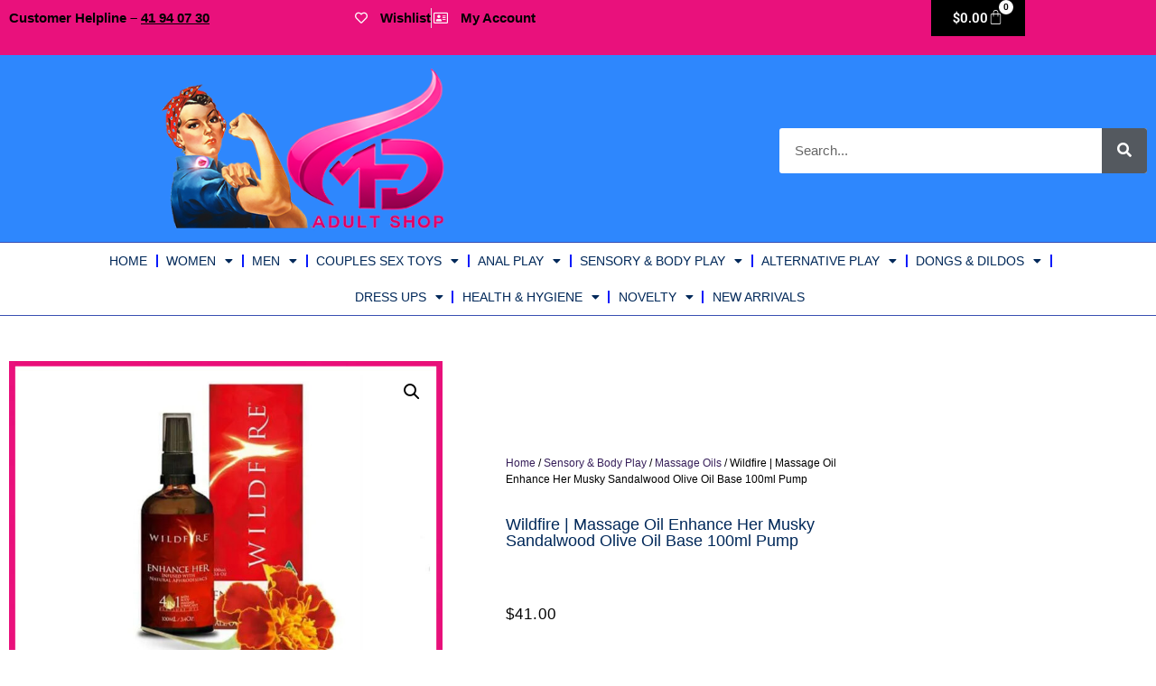

--- FILE ---
content_type: text/html; charset=UTF-8
request_url: https://myfantasydreams.com.au/product/wildfire-all-over-pleasure-oil-enhance-her-100ml/
body_size: 29689
content:
<!DOCTYPE html>
<html lang="en-AU">
<head>
	<meta charset="UTF-8">
	<title>Wildfire | Massage Oil Enhance Her Musky Sandalwood Olive Oil Base 100ml Pump &#8211; My Fantasy Dreams</title>
<meta name='robots' content='max-image-preview:large' />
<meta name="viewport" content="width=device-width, initial-scale=1"><link rel="alternate" type="application/rss+xml" title="My Fantasy Dreams &raquo; Feed" href="https://myfantasydreams.com.au/feed/" />
<link rel="alternate" type="application/rss+xml" title="My Fantasy Dreams &raquo; Comments Feed" href="https://myfantasydreams.com.au/comments/feed/" />
<link rel="preload" href="https://myfantasydreams.com.au/wp-content/uploads/2025/12/MFDFINALLOGO1000PXPNG.png" as="image" />
<link rel="alternate" title="oEmbed (JSON)" type="application/json+oembed" href="https://myfantasydreams.com.au/wp-json/oembed/1.0/embed?url=https%3A%2F%2Fmyfantasydreams.com.au%2Fproduct%2Fwildfire-all-over-pleasure-oil-enhance-her-100ml%2F" />
<link rel="alternate" title="oEmbed (XML)" type="text/xml+oembed" href="https://myfantasydreams.com.au/wp-json/oembed/1.0/embed?url=https%3A%2F%2Fmyfantasydreams.com.au%2Fproduct%2Fwildfire-all-over-pleasure-oil-enhance-her-100ml%2F&#038;format=xml" />
<style id='wp-img-auto-sizes-contain-inline-css'>
img:is([sizes=auto i],[sizes^="auto," i]){contain-intrinsic-size:3000px 1500px}
/*# sourceURL=wp-img-auto-sizes-contain-inline-css */
</style>
<style id='wp-emoji-styles-inline-css'>

	img.wp-smiley, img.emoji {
		display: inline !important;
		border: none !important;
		box-shadow: none !important;
		height: 1em !important;
		width: 1em !important;
		margin: 0 0.07em !important;
		vertical-align: -0.1em !important;
		background: none !important;
		padding: 0 !important;
	}
/*# sourceURL=wp-emoji-styles-inline-css */
</style>
<link rel='stylesheet' id='wp-block-library-css' href='https://myfantasydreams.com.au/wp-includes/css/dist/block-library/style.min.css?ver=972158d30b9da5b92f1ca2bc00ac6397' media='all' />
<style id='classic-theme-styles-inline-css'>
/*! This file is auto-generated */
.wp-block-button__link{color:#fff;background-color:#32373c;border-radius:9999px;box-shadow:none;text-decoration:none;padding:calc(.667em + 2px) calc(1.333em + 2px);font-size:1.125em}.wp-block-file__button{background:#32373c;color:#fff;text-decoration:none}
/*# sourceURL=/wp-includes/css/classic-themes.min.css */
</style>
<style id='global-styles-inline-css'>
:root{--wp--preset--aspect-ratio--square: 1;--wp--preset--aspect-ratio--4-3: 4/3;--wp--preset--aspect-ratio--3-4: 3/4;--wp--preset--aspect-ratio--3-2: 3/2;--wp--preset--aspect-ratio--2-3: 2/3;--wp--preset--aspect-ratio--16-9: 16/9;--wp--preset--aspect-ratio--9-16: 9/16;--wp--preset--color--black: #000000;--wp--preset--color--cyan-bluish-gray: #abb8c3;--wp--preset--color--white: #ffffff;--wp--preset--color--pale-pink: #f78da7;--wp--preset--color--vivid-red: #cf2e2e;--wp--preset--color--luminous-vivid-orange: #ff6900;--wp--preset--color--luminous-vivid-amber: #fcb900;--wp--preset--color--light-green-cyan: #7bdcb5;--wp--preset--color--vivid-green-cyan: #00d084;--wp--preset--color--pale-cyan-blue: #8ed1fc;--wp--preset--color--vivid-cyan-blue: #0693e3;--wp--preset--color--vivid-purple: #9b51e0;--wp--preset--color--contrast: var(--contrast);--wp--preset--color--contrast-2: var(--contrast-2);--wp--preset--color--contrast-3: var(--contrast-3);--wp--preset--color--base: var(--base);--wp--preset--color--base-2: var(--base-2);--wp--preset--color--base-3: var(--base-3);--wp--preset--color--accent: var(--accent);--wp--preset--gradient--vivid-cyan-blue-to-vivid-purple: linear-gradient(135deg,rgb(6,147,227) 0%,rgb(155,81,224) 100%);--wp--preset--gradient--light-green-cyan-to-vivid-green-cyan: linear-gradient(135deg,rgb(122,220,180) 0%,rgb(0,208,130) 100%);--wp--preset--gradient--luminous-vivid-amber-to-luminous-vivid-orange: linear-gradient(135deg,rgb(252,185,0) 0%,rgb(255,105,0) 100%);--wp--preset--gradient--luminous-vivid-orange-to-vivid-red: linear-gradient(135deg,rgb(255,105,0) 0%,rgb(207,46,46) 100%);--wp--preset--gradient--very-light-gray-to-cyan-bluish-gray: linear-gradient(135deg,rgb(238,238,238) 0%,rgb(169,184,195) 100%);--wp--preset--gradient--cool-to-warm-spectrum: linear-gradient(135deg,rgb(74,234,220) 0%,rgb(151,120,209) 20%,rgb(207,42,186) 40%,rgb(238,44,130) 60%,rgb(251,105,98) 80%,rgb(254,248,76) 100%);--wp--preset--gradient--blush-light-purple: linear-gradient(135deg,rgb(255,206,236) 0%,rgb(152,150,240) 100%);--wp--preset--gradient--blush-bordeaux: linear-gradient(135deg,rgb(254,205,165) 0%,rgb(254,45,45) 50%,rgb(107,0,62) 100%);--wp--preset--gradient--luminous-dusk: linear-gradient(135deg,rgb(255,203,112) 0%,rgb(199,81,192) 50%,rgb(65,88,208) 100%);--wp--preset--gradient--pale-ocean: linear-gradient(135deg,rgb(255,245,203) 0%,rgb(182,227,212) 50%,rgb(51,167,181) 100%);--wp--preset--gradient--electric-grass: linear-gradient(135deg,rgb(202,248,128) 0%,rgb(113,206,126) 100%);--wp--preset--gradient--midnight: linear-gradient(135deg,rgb(2,3,129) 0%,rgb(40,116,252) 100%);--wp--preset--font-size--small: 13px;--wp--preset--font-size--medium: 20px;--wp--preset--font-size--large: 36px;--wp--preset--font-size--x-large: 42px;--wp--preset--spacing--20: 0.44rem;--wp--preset--spacing--30: 0.67rem;--wp--preset--spacing--40: 1rem;--wp--preset--spacing--50: 1.5rem;--wp--preset--spacing--60: 2.25rem;--wp--preset--spacing--70: 3.38rem;--wp--preset--spacing--80: 5.06rem;--wp--preset--shadow--natural: 6px 6px 9px rgba(0, 0, 0, 0.2);--wp--preset--shadow--deep: 12px 12px 50px rgba(0, 0, 0, 0.4);--wp--preset--shadow--sharp: 6px 6px 0px rgba(0, 0, 0, 0.2);--wp--preset--shadow--outlined: 6px 6px 0px -3px rgb(255, 255, 255), 6px 6px rgb(0, 0, 0);--wp--preset--shadow--crisp: 6px 6px 0px rgb(0, 0, 0);}:where(.is-layout-flex){gap: 0.5em;}:where(.is-layout-grid){gap: 0.5em;}body .is-layout-flex{display: flex;}.is-layout-flex{flex-wrap: wrap;align-items: center;}.is-layout-flex > :is(*, div){margin: 0;}body .is-layout-grid{display: grid;}.is-layout-grid > :is(*, div){margin: 0;}:where(.wp-block-columns.is-layout-flex){gap: 2em;}:where(.wp-block-columns.is-layout-grid){gap: 2em;}:where(.wp-block-post-template.is-layout-flex){gap: 1.25em;}:where(.wp-block-post-template.is-layout-grid){gap: 1.25em;}.has-black-color{color: var(--wp--preset--color--black) !important;}.has-cyan-bluish-gray-color{color: var(--wp--preset--color--cyan-bluish-gray) !important;}.has-white-color{color: var(--wp--preset--color--white) !important;}.has-pale-pink-color{color: var(--wp--preset--color--pale-pink) !important;}.has-vivid-red-color{color: var(--wp--preset--color--vivid-red) !important;}.has-luminous-vivid-orange-color{color: var(--wp--preset--color--luminous-vivid-orange) !important;}.has-luminous-vivid-amber-color{color: var(--wp--preset--color--luminous-vivid-amber) !important;}.has-light-green-cyan-color{color: var(--wp--preset--color--light-green-cyan) !important;}.has-vivid-green-cyan-color{color: var(--wp--preset--color--vivid-green-cyan) !important;}.has-pale-cyan-blue-color{color: var(--wp--preset--color--pale-cyan-blue) !important;}.has-vivid-cyan-blue-color{color: var(--wp--preset--color--vivid-cyan-blue) !important;}.has-vivid-purple-color{color: var(--wp--preset--color--vivid-purple) !important;}.has-black-background-color{background-color: var(--wp--preset--color--black) !important;}.has-cyan-bluish-gray-background-color{background-color: var(--wp--preset--color--cyan-bluish-gray) !important;}.has-white-background-color{background-color: var(--wp--preset--color--white) !important;}.has-pale-pink-background-color{background-color: var(--wp--preset--color--pale-pink) !important;}.has-vivid-red-background-color{background-color: var(--wp--preset--color--vivid-red) !important;}.has-luminous-vivid-orange-background-color{background-color: var(--wp--preset--color--luminous-vivid-orange) !important;}.has-luminous-vivid-amber-background-color{background-color: var(--wp--preset--color--luminous-vivid-amber) !important;}.has-light-green-cyan-background-color{background-color: var(--wp--preset--color--light-green-cyan) !important;}.has-vivid-green-cyan-background-color{background-color: var(--wp--preset--color--vivid-green-cyan) !important;}.has-pale-cyan-blue-background-color{background-color: var(--wp--preset--color--pale-cyan-blue) !important;}.has-vivid-cyan-blue-background-color{background-color: var(--wp--preset--color--vivid-cyan-blue) !important;}.has-vivid-purple-background-color{background-color: var(--wp--preset--color--vivid-purple) !important;}.has-black-border-color{border-color: var(--wp--preset--color--black) !important;}.has-cyan-bluish-gray-border-color{border-color: var(--wp--preset--color--cyan-bluish-gray) !important;}.has-white-border-color{border-color: var(--wp--preset--color--white) !important;}.has-pale-pink-border-color{border-color: var(--wp--preset--color--pale-pink) !important;}.has-vivid-red-border-color{border-color: var(--wp--preset--color--vivid-red) !important;}.has-luminous-vivid-orange-border-color{border-color: var(--wp--preset--color--luminous-vivid-orange) !important;}.has-luminous-vivid-amber-border-color{border-color: var(--wp--preset--color--luminous-vivid-amber) !important;}.has-light-green-cyan-border-color{border-color: var(--wp--preset--color--light-green-cyan) !important;}.has-vivid-green-cyan-border-color{border-color: var(--wp--preset--color--vivid-green-cyan) !important;}.has-pale-cyan-blue-border-color{border-color: var(--wp--preset--color--pale-cyan-blue) !important;}.has-vivid-cyan-blue-border-color{border-color: var(--wp--preset--color--vivid-cyan-blue) !important;}.has-vivid-purple-border-color{border-color: var(--wp--preset--color--vivid-purple) !important;}.has-vivid-cyan-blue-to-vivid-purple-gradient-background{background: var(--wp--preset--gradient--vivid-cyan-blue-to-vivid-purple) !important;}.has-light-green-cyan-to-vivid-green-cyan-gradient-background{background: var(--wp--preset--gradient--light-green-cyan-to-vivid-green-cyan) !important;}.has-luminous-vivid-amber-to-luminous-vivid-orange-gradient-background{background: var(--wp--preset--gradient--luminous-vivid-amber-to-luminous-vivid-orange) !important;}.has-luminous-vivid-orange-to-vivid-red-gradient-background{background: var(--wp--preset--gradient--luminous-vivid-orange-to-vivid-red) !important;}.has-very-light-gray-to-cyan-bluish-gray-gradient-background{background: var(--wp--preset--gradient--very-light-gray-to-cyan-bluish-gray) !important;}.has-cool-to-warm-spectrum-gradient-background{background: var(--wp--preset--gradient--cool-to-warm-spectrum) !important;}.has-blush-light-purple-gradient-background{background: var(--wp--preset--gradient--blush-light-purple) !important;}.has-blush-bordeaux-gradient-background{background: var(--wp--preset--gradient--blush-bordeaux) !important;}.has-luminous-dusk-gradient-background{background: var(--wp--preset--gradient--luminous-dusk) !important;}.has-pale-ocean-gradient-background{background: var(--wp--preset--gradient--pale-ocean) !important;}.has-electric-grass-gradient-background{background: var(--wp--preset--gradient--electric-grass) !important;}.has-midnight-gradient-background{background: var(--wp--preset--gradient--midnight) !important;}.has-small-font-size{font-size: var(--wp--preset--font-size--small) !important;}.has-medium-font-size{font-size: var(--wp--preset--font-size--medium) !important;}.has-large-font-size{font-size: var(--wp--preset--font-size--large) !important;}.has-x-large-font-size{font-size: var(--wp--preset--font-size--x-large) !important;}
:where(.wp-block-post-template.is-layout-flex){gap: 1.25em;}:where(.wp-block-post-template.is-layout-grid){gap: 1.25em;}
:where(.wp-block-term-template.is-layout-flex){gap: 1.25em;}:where(.wp-block-term-template.is-layout-grid){gap: 1.25em;}
:where(.wp-block-columns.is-layout-flex){gap: 2em;}:where(.wp-block-columns.is-layout-grid){gap: 2em;}
:root :where(.wp-block-pullquote){font-size: 1.5em;line-height: 1.6;}
/*# sourceURL=global-styles-inline-css */
</style>
<style id='age-gate-custom-inline-css'>
:root{--ag-background-color: rgba(60,66,236,1);--ag-background-image-position: center center;--ag-background-image-opacity: 1;--ag-form-background: rgba(255,255,255,1);--ag-text-color: #000000;--ag-blur: 5px;}
/*# sourceURL=age-gate-custom-inline-css */
</style>
<link rel='stylesheet' id='age-gate-css' href='https://myfantasydreams.com.au/wp-content/plugins/age-gate/dist/main.css?ver=3.7.2' media='all' />
<style id='age-gate-options-inline-css'>
:root{--ag-background-color: rgba(60,66,236,1);--ag-background-image-position: center center;--ag-background-image-opacity: 1;--ag-form-background: rgba(255,255,255,1);--ag-text-color: #000000;--ag-blur: 5px;}
/*# sourceURL=age-gate-options-inline-css */
</style>
<link rel='stylesheet' id='smart-search-css' href='https://myfantasydreams.com.au/wp-content/plugins/smart-woocommerce-search/assets/dist/css/general.css?ver=2.15.0' media='all' />
<style id='smart-search-inline-css'>
.widget_search .smart-search-suggestions .smart-search-post-icon{width:50px;}.wp-block-search.sws-search-block-default .smart-search-suggestions .smart-search-post-icon{width:50px;}.widget_product_search .smart-search-suggestions .smart-search-post-icon{width:50px;}.wp-block-search.sws-search-block-product .smart-search-suggestions .smart-search-post-icon{width:50px;}
/*# sourceURL=smart-search-inline-css */
</style>
<link rel='stylesheet' id='photoswipe-css' href='https://myfantasydreams.com.au/wp-content/plugins/woocommerce/assets/css/photoswipe/photoswipe.min.css?ver=10.4.3' media='all' />
<link rel='stylesheet' id='photoswipe-default-skin-css' href='https://myfantasydreams.com.au/wp-content/plugins/woocommerce/assets/css/photoswipe/default-skin/default-skin.min.css?ver=10.4.3' media='all' />
<link rel='stylesheet' id='woocommerce-layout-css' href='https://myfantasydreams.com.au/wp-content/plugins/woocommerce/assets/css/woocommerce-layout.css?ver=10.4.3' media='all' />
<link rel='stylesheet' id='woocommerce-smallscreen-css' href='https://myfantasydreams.com.au/wp-content/plugins/woocommerce/assets/css/woocommerce-smallscreen.css?ver=10.4.3' media='only screen and (max-width: 768px)' />
<link rel='stylesheet' id='woocommerce-general-css' href='https://myfantasydreams.com.au/wp-content/plugins/woocommerce/assets/css/woocommerce.css?ver=10.4.3' media='all' />
<style id='woocommerce-inline-inline-css'>
.woocommerce form .form-row .required { visibility: visible; }
/*# sourceURL=woocommerce-inline-inline-css */
</style>
<link rel='preload' as='font' type='font/woff2' crossorigin='anonymous' id='tinvwl-webfont-font-css' href='https://myfantasydreams.com.au/wp-content/plugins/ti-woocommerce-wishlist/assets/fonts/tinvwl-webfont.woff2?ver=xu2uyi' media='all' />
<link rel='stylesheet' id='tinvwl-webfont-css' href='https://myfantasydreams.com.au/wp-content/plugins/ti-woocommerce-wishlist/assets/css/webfont.min.css?ver=2.11.1' media='all' />
<link rel='stylesheet' id='tinvwl-css' href='https://myfantasydreams.com.au/wp-content/plugins/ti-woocommerce-wishlist/assets/css/public.min.css?ver=2.11.1' media='all' />
<link rel='stylesheet' id='parent-style-css' href='https://myfantasydreams.com.au/wp-content/themes/generatepress/style.css?ver=972158d30b9da5b92f1ca2bc00ac6397' media='all' />
<link rel='stylesheet' id='child-style-css' href='https://myfantasydreams.com.au/wp-content/themes/mfdreams/style.css?ver=1.0' media='all' />
<link rel='stylesheet' id='generate-style-css' href='https://myfantasydreams.com.au/wp-content/themes/generatepress/assets/css/all.min.css?ver=3.6.1' media='all' />
<style id='generate-style-inline-css'>
body{background-color:#ffffff;color:#000000;}a{color:#361e59;}a:visited{color:#1c3e8e;}a:hover, a:focus, a:active{color:#5d0770;}body .grid-container{max-width:1360px;}.wp-block-group__inner-container{max-width:1360px;margin-left:auto;margin-right:auto;}.site-header .header-image{width:440px;}:root{--contrast:#222222;--contrast-2:#575760;--contrast-3:#b2b2be;--base:#f0f0f0;--base-2:#f7f8f9;--base-3:#ffffff;--accent:#1e73be;}:root .has-contrast-color{color:var(--contrast);}:root .has-contrast-background-color{background-color:var(--contrast);}:root .has-contrast-2-color{color:var(--contrast-2);}:root .has-contrast-2-background-color{background-color:var(--contrast-2);}:root .has-contrast-3-color{color:var(--contrast-3);}:root .has-contrast-3-background-color{background-color:var(--contrast-3);}:root .has-base-color{color:var(--base);}:root .has-base-background-color{background-color:var(--base);}:root .has-base-2-color{color:var(--base-2);}:root .has-base-2-background-color{background-color:var(--base-2);}:root .has-base-3-color{color:var(--base-3);}:root .has-base-3-background-color{background-color:var(--base-3);}:root .has-accent-color{color:var(--accent);}:root .has-accent-background-color{background-color:var(--accent);}body, button, input, select, textarea{font-family:Helvetica;font-size:16px;}body{line-height:1.5;}.entry-content > [class*="wp-block-"]:not(:last-child):not(.wp-block-heading){margin-bottom:1.5em;}.main-title{font-family:Helvetica;font-size:45px;}.main-navigation a, .menu-toggle{font-family:Helvetica;}.main-navigation .main-nav ul ul li a{font-size:14px;}.widget-title{font-family:Helvetica;font-size:18px;margin-bottom:10px;}.sidebar .widget, .footer-widgets .widget{font-size:14px;}button:not(.menu-toggle),html input[type="button"],input[type="reset"],input[type="submit"],.button,.wp-block-button .wp-block-button__link{font-family:Helvetica;font-size:15px;}h1{font-family:Helvetica;font-weight:300;font-size:26px;margin-bottom:13px;}h2{font-family:Trebuchet MS, Helvetica, sans-serif;font-weight:300;font-size:22px;margin-bottom:18px;}h3{font-family:Trebuchet MS, Helvetica, sans-serif;font-size:23px;}h4{font-family:Trebuchet MS, Helvetica, sans-serif;font-size:11px;}h5{font-family:Trebuchet MS, Helvetica, sans-serif;font-size:inherit;}h6{font-family:Trebuchet MS, Helvetica, sans-serif;}.site-info{font-family:Helvetica;font-size:12px;}@media (max-width:768px){.main-title{font-size:20px;}h1{font-size:30px;}h2{font-size:25px;}}.top-bar{background-color:#636363;color:#ffffff;}.top-bar a{color:#ffffff;}.top-bar a:hover{color:#303030;}.site-header{background-color:#ffffff;color:#3a3a3a;}.site-header a{color:#3a3a3a;}.main-title a,.main-title a:hover{color:#222222;}.site-description{color:#757575;}.mobile-menu-control-wrapper .menu-toggle,.mobile-menu-control-wrapper .menu-toggle:hover,.mobile-menu-control-wrapper .menu-toggle:focus,.has-inline-mobile-toggle #site-navigation.toggled{background-color:rgba(0, 0, 0, 0.02);}.main-navigation,.main-navigation ul ul{background-color:#ffffff;}.main-navigation .main-nav ul li a, .main-navigation .menu-toggle, .main-navigation .menu-bar-items{color:#000000;}.main-navigation .main-nav ul li:not([class*="current-menu-"]):hover > a, .main-navigation .main-nav ul li:not([class*="current-menu-"]):focus > a, .main-navigation .main-nav ul li.sfHover:not([class*="current-menu-"]) > a, .main-navigation .menu-bar-item:hover > a, .main-navigation .menu-bar-item.sfHover > a{color:#361e59;background-color:#ffffff;}button.menu-toggle:hover,button.menu-toggle:focus,.main-navigation .mobile-bar-items a,.main-navigation .mobile-bar-items a:hover,.main-navigation .mobile-bar-items a:focus{color:#000000;}.main-navigation .main-nav ul li[class*="current-menu-"] > a{color:#101d66;background-color:#ffffff;}.navigation-search input[type="search"],.navigation-search input[type="search"]:active, .navigation-search input[type="search"]:focus, .main-navigation .main-nav ul li.search-item.active > a, .main-navigation .menu-bar-items .search-item.active > a{color:#361e59;background-color:#ffffff;opacity:1;}.main-navigation ul ul{background-color:#ffffff;}.main-navigation .main-nav ul ul li a{color:#361e59;}.main-navigation .main-nav ul ul li:not([class*="current-menu-"]):hover > a,.main-navigation .main-nav ul ul li:not([class*="current-menu-"]):focus > a, .main-navigation .main-nav ul ul li.sfHover:not([class*="current-menu-"]) > a{color:#0b1544;background-color:#ffffff;}.main-navigation .main-nav ul ul li[class*="current-menu-"] > a{color:#562b7f;background-color:#ffffff;}.separate-containers .inside-article, .separate-containers .comments-area, .separate-containers .page-header, .one-container .container, .separate-containers .paging-navigation, .inside-page-header{color:#000000;background-color:#ffffff;}.inside-article a,.paging-navigation a,.comments-area a,.page-header a{color:#002859;}.inside-article a:hover,.paging-navigation a:hover,.comments-area a:hover,.page-header a:hover{color:#d12282;}.entry-header h1,.page-header h1{color:#002859;}.entry-title a{color:#002859;}.entry-title a:hover{color:#d12282;}.entry-meta{color:#002859;}.entry-meta a{color:#002859;}.entry-meta a:hover{color:#d12282;}h1{color:#002859;}h2{color:#002859;}h3{color:#002859;}.sidebar .widget{background-color:#ffffff;}.sidebar .widget .widget-title{color:#000000;}.footer-widgets{color:#ffffff;background-color:#2e87fd;}.footer-widgets a{color:#ffffff;}.footer-widgets a:hover{color:#002859;}.footer-widgets .widget-title{color:#ffffff;}.site-info{color:#ffffff;background-color:#e9117c;}.site-info a{color:#ffffff;}.site-info a:hover{color:#606060;}.footer-bar .widget_nav_menu .current-menu-item a{color:#606060;}input[type="text"],input[type="email"],input[type="url"],input[type="password"],input[type="search"],input[type="tel"],input[type="number"],textarea,select{color:#666666;background-color:#fafafa;border-color:#cccccc;}input[type="text"]:focus,input[type="email"]:focus,input[type="url"]:focus,input[type="password"]:focus,input[type="search"]:focus,input[type="tel"]:focus,input[type="number"]:focus,textarea:focus,select:focus{color:#666666;background-color:#ffffff;border-color:#bfbfbf;}button,html input[type="button"],input[type="reset"],input[type="submit"],a.button,a.wp-block-button__link:not(.has-background){color:#ffffff;background-color:#002859;}button:hover,html input[type="button"]:hover,input[type="reset"]:hover,input[type="submit"]:hover,a.button:hover,button:focus,html input[type="button"]:focus,input[type="reset"]:focus,input[type="submit"]:focus,a.button:focus,a.wp-block-button__link:not(.has-background):active,a.wp-block-button__link:not(.has-background):focus,a.wp-block-button__link:not(.has-background):hover{color:#ffffff;background-color:#d12183;}a.generate-back-to-top{background-color:#050000;color:#ffffff;}a.generate-back-to-top:hover,a.generate-back-to-top:focus{background-color:rgba( 0,0,0,0.6 );color:#ffffff;}:root{--gp-search-modal-bg-color:var(--base-3);--gp-search-modal-text-color:var(--contrast);--gp-search-modal-overlay-bg-color:rgba(0,0,0,0.2);}@media (max-width: 768px){.main-navigation .menu-bar-item:hover > a, .main-navigation .menu-bar-item.sfHover > a{background:none;color:#000000;}}.inside-top-bar{padding:10px;}.inside-header{padding:5px 20px 5px 20px;}.separate-containers .inside-article, .separate-containers .comments-area, .separate-containers .page-header, .separate-containers .paging-navigation, .one-container .site-content, .inside-page-header{padding:20px;}.site-main .wp-block-group__inner-container{padding:20px;}.entry-content .alignwide, body:not(.no-sidebar) .entry-content .alignfull{margin-left:-20px;width:calc(100% + 40px);max-width:calc(100% + 40px);}.one-container.right-sidebar .site-main,.one-container.both-right .site-main{margin-right:20px;}.one-container.left-sidebar .site-main,.one-container.both-left .site-main{margin-left:20px;}.one-container.both-sidebars .site-main{margin:0px 20px 0px 20px;}.separate-containers .widget, .separate-containers .site-main > *, .separate-containers .page-header, .widget-area .main-navigation{margin-bottom:10px;}.separate-containers .site-main{margin:10px;}.both-right.separate-containers .inside-left-sidebar{margin-right:5px;}.both-right.separate-containers .inside-right-sidebar{margin-left:5px;}.both-left.separate-containers .inside-left-sidebar{margin-right:5px;}.both-left.separate-containers .inside-right-sidebar{margin-left:5px;}.separate-containers .page-header-image, .separate-containers .page-header-contained, .separate-containers .page-header-image-single, .separate-containers .page-header-content-single{margin-top:10px;}.separate-containers .inside-right-sidebar, .separate-containers .inside-left-sidebar{margin-top:10px;margin-bottom:10px;}.main-navigation .main-nav ul li a,.menu-toggle,.main-navigation .mobile-bar-items a{line-height:43px;}.main-navigation ul ul{width:317px;}.navigation-search input[type="search"]{height:43px;}.rtl .menu-item-has-children .dropdown-menu-toggle{padding-left:20px;}.rtl .main-navigation .main-nav ul li.menu-item-has-children > a{padding-right:20px;}.footer-widgets{padding:20px;}.site-info{padding:10px 20px 10px 20px;}@media (max-width:768px){.separate-containers .inside-article, .separate-containers .comments-area, .separate-containers .page-header, .separate-containers .paging-navigation, .one-container .site-content, .inside-page-header{padding:30px;}.site-main .wp-block-group__inner-container{padding:30px;}.site-info{padding-right:10px;padding-left:10px;}.entry-content .alignwide, body:not(.no-sidebar) .entry-content .alignfull{margin-left:-30px;width:calc(100% + 60px);max-width:calc(100% + 60px);}}.one-container .sidebar .widget{padding:0px;}/* End cached CSS */@media (max-width: 768px){.main-navigation .menu-toggle,.main-navigation .mobile-bar-items,.sidebar-nav-mobile:not(#sticky-placeholder){display:block;}.main-navigation ul,.gen-sidebar-nav{display:none;}[class*="nav-float-"] .site-header .inside-header > *{float:none;clear:both;}}
.dynamic-author-image-rounded{border-radius:100%;}.dynamic-featured-image, .dynamic-author-image{vertical-align:middle;}.one-container.blog .dynamic-content-template:not(:last-child), .one-container.archive .dynamic-content-template:not(:last-child){padding-bottom:0px;}.dynamic-entry-excerpt > p:last-child{margin-bottom:0px;}
.main-navigation .main-nav ul li a,.menu-toggle,.main-navigation .mobile-bar-items a{transition: line-height 300ms ease}.main-navigation.toggled .main-nav > ul{background-color: #ffffff}
h1.entry-title{font-size:22px;}h2.entry-title{font-size:20px;}.navigation-branding .main-title{font-weight:bold;text-transform:none;font-size:45px;font-family:Helvetica;}@media (max-width: 768px){.navigation-branding .main-title{font-size:20px;}}
@media (max-width: 1024px),(min-width:1025px){.main-navigation.sticky-navigation-transition .main-nav > ul > li > a,.sticky-navigation-transition .menu-toggle,.main-navigation.sticky-navigation-transition .mobile-bar-items a, .sticky-navigation-transition .navigation-branding .main-title{line-height:60px;}.main-navigation.sticky-navigation-transition .site-logo img, .main-navigation.sticky-navigation-transition .navigation-search input[type="search"], .main-navigation.sticky-navigation-transition .navigation-branding img{height:60px;}}
/*# sourceURL=generate-style-inline-css */
</style>
<link rel='stylesheet' id='generate-font-icons-css' href='https://myfantasydreams.com.au/wp-content/themes/generatepress/assets/css/components/font-icons.min.css?ver=3.6.1' media='all' />
<link rel='stylesheet' id='generate-child-css' href='https://myfantasydreams.com.au/wp-content/themes/mfdreams/style.css?ver=1574133761' media='all' />
<link rel='stylesheet' id='elementor-frontend-css' href='https://myfantasydreams.com.au/wp-content/plugins/elementor/assets/css/frontend.min.css?ver=3.34.0' media='all' />
<link rel='stylesheet' id='widget-heading-css' href='https://myfantasydreams.com.au/wp-content/plugins/elementor/assets/css/widget-heading.min.css?ver=3.34.0' media='all' />
<link rel='stylesheet' id='e-popup-css' href='https://myfantasydreams.com.au/wp-content/plugins/elementor-pro/assets/css/conditionals/popup.min.css?ver=3.34.0' media='all' />
<link rel='stylesheet' id='widget-icon-list-css' href='https://myfantasydreams.com.au/wp-content/plugins/elementor/assets/css/widget-icon-list.min.css?ver=3.34.0' media='all' />
<link rel='stylesheet' id='widget-woocommerce-menu-cart-css' href='https://myfantasydreams.com.au/wp-content/plugins/elementor-pro/assets/css/widget-woocommerce-menu-cart.min.css?ver=3.34.0' media='all' />
<link rel='stylesheet' id='widget-image-css' href='https://myfantasydreams.com.au/wp-content/plugins/elementor/assets/css/widget-image.min.css?ver=3.34.0' media='all' />
<link rel='stylesheet' id='widget-search-form-css' href='https://myfantasydreams.com.au/wp-content/plugins/elementor-pro/assets/css/widget-search-form.min.css?ver=3.34.0' media='all' />
<link rel='stylesheet' id='elementor-icons-shared-0-css' href='https://myfantasydreams.com.au/wp-content/plugins/elementor/assets/lib/font-awesome/css/fontawesome.min.css?ver=5.15.3' media='all' />
<link rel='stylesheet' id='elementor-icons-fa-solid-css' href='https://myfantasydreams.com.au/wp-content/plugins/elementor/assets/lib/font-awesome/css/solid.min.css?ver=5.15.3' media='all' />
<link rel='stylesheet' id='widget-nav-menu-css' href='https://myfantasydreams.com.au/wp-content/plugins/elementor-pro/assets/css/widget-nav-menu.min.css?ver=3.34.0' media='all' />
<link rel='stylesheet' id='e-sticky-css' href='https://myfantasydreams.com.au/wp-content/plugins/elementor-pro/assets/css/modules/sticky.min.css?ver=3.34.0' media='all' />
<link rel='stylesheet' id='widget-woocommerce-product-images-css' href='https://myfantasydreams.com.au/wp-content/plugins/elementor-pro/assets/css/widget-woocommerce-product-images.min.css?ver=3.34.0' media='all' />
<link rel='stylesheet' id='swiper-css' href='https://myfantasydreams.com.au/wp-content/plugins/elementor/assets/lib/swiper/v8/css/swiper.min.css?ver=8.4.5' media='all' />
<link rel='stylesheet' id='e-swiper-css' href='https://myfantasydreams.com.au/wp-content/plugins/elementor/assets/css/conditionals/e-swiper.min.css?ver=3.34.0' media='all' />
<link rel='stylesheet' id='widget-gallery-css' href='https://myfantasydreams.com.au/wp-content/plugins/elementor-pro/assets/css/widget-gallery.min.css?ver=3.34.0' media='all' />
<link rel='stylesheet' id='elementor-gallery-css' href='https://myfantasydreams.com.au/wp-content/plugins/elementor/assets/lib/e-gallery/css/e-gallery.min.css?ver=1.2.0' media='all' />
<link rel='stylesheet' id='e-transitions-css' href='https://myfantasydreams.com.au/wp-content/plugins/elementor-pro/assets/css/conditionals/transitions.min.css?ver=3.34.0' media='all' />
<link rel='stylesheet' id='widget-woocommerce-product-price-css' href='https://myfantasydreams.com.au/wp-content/plugins/elementor-pro/assets/css/widget-woocommerce-product-price.min.css?ver=3.34.0' media='all' />
<link rel='stylesheet' id='widget-woocommerce-product-add-to-cart-css' href='https://myfantasydreams.com.au/wp-content/plugins/elementor-pro/assets/css/widget-woocommerce-product-add-to-cart.min.css?ver=3.34.0' media='all' />
<link rel='stylesheet' id='widget-woocommerce-product-data-tabs-css' href='https://myfantasydreams.com.au/wp-content/plugins/elementor-pro/assets/css/widget-woocommerce-product-data-tabs.min.css?ver=3.34.0' media='all' />
<link rel='stylesheet' id='widget-woocommerce-product-meta-css' href='https://myfantasydreams.com.au/wp-content/plugins/elementor-pro/assets/css/widget-woocommerce-product-meta.min.css?ver=3.34.0' media='all' />
<link rel='stylesheet' id='widget-woocommerce-products-css' href='https://myfantasydreams.com.au/wp-content/plugins/elementor-pro/assets/css/widget-woocommerce-products.min.css?ver=3.34.0' media='all' />
<link rel='stylesheet' id='elementor-icons-css' href='https://myfantasydreams.com.au/wp-content/plugins/elementor/assets/lib/eicons/css/elementor-icons.min.css?ver=5.45.0' media='all' />
<link rel='stylesheet' id='elementor-post-413-css' href='https://myfantasydreams.com.au/wp-content/uploads/elementor/css/post-413.css?ver=1768320890' media='all' />
<link rel='stylesheet' id='font-awesome-5-all-css' href='https://myfantasydreams.com.au/wp-content/plugins/elementor/assets/lib/font-awesome/css/all.min.css?ver=3.34.0' media='all' />
<link rel='stylesheet' id='font-awesome-4-shim-css' href='https://myfantasydreams.com.au/wp-content/plugins/elementor/assets/lib/font-awesome/css/v4-shims.min.css?ver=3.34.0' media='all' />
<link rel='stylesheet' id='elementor-post-53069-css' href='https://myfantasydreams.com.au/wp-content/uploads/elementor/css/post-53069.css?ver=1768320890' media='all' />
<link rel='stylesheet' id='elementor-post-75-css' href='https://myfantasydreams.com.au/wp-content/uploads/elementor/css/post-75.css?ver=1768320890' media='all' />
<link rel='stylesheet' id='elementor-post-134-css' href='https://myfantasydreams.com.au/wp-content/uploads/elementor/css/post-134.css?ver=1768320956' media='all' />
<link rel='stylesheet' id='wc-custom-add-to-cart-css' href='https://myfantasydreams.com.au/wp-content/plugins/woo-custom-add-to-cart-button/assets/css/wc-custom-add-to-cart.min.css?ver=1.2.6' media='all' />
<link rel='stylesheet' id='generate-blog-images-css' href='https://myfantasydreams.com.au/wp-content/plugins/gp-premium/blog/functions/css/featured-images.min.css?ver=2.5.5' media='all' />
<link rel='stylesheet' id='generate-sticky-css' href='https://myfantasydreams.com.au/wp-content/plugins/gp-premium/menu-plus/functions/css/sticky.min.css?ver=2.5.5' media='all' />
<link rel='stylesheet' id='generate-navigation-branding-css' href='https://myfantasydreams.com.au/wp-content/plugins/gp-premium/menu-plus/functions/css/navigation-branding.min.css?ver=2.5.5' media='all' />
<style id='generate-navigation-branding-inline-css'>
@media (max-width: 768px){.site-header, #site-navigation, #sticky-navigation{display:none !important;opacity:0.0;}#mobile-header{display:block !important;width:100% !important;}#mobile-header .main-nav > ul{display:none;}#mobile-header.toggled .main-nav > ul, #mobile-header .menu-toggle, #mobile-header .mobile-bar-items{display:block;}#mobile-header .main-nav{-ms-flex:0 0 100%;flex:0 0 100%;-webkit-box-ordinal-group:5;-ms-flex-order:4;order:4;}}.navigation-branding img, .site-logo.mobile-header-logo img{height:43px;width:auto;}.navigation-branding .main-title{line-height:43px;}@media (max-width: 1370px){#site-navigation .navigation-branding, #sticky-navigation .navigation-branding{margin-left:10px;}}@media (max-width: 768px){.main-navigation:not(.slideout-navigation) .main-nav{-ms-flex:0 0 100%;flex:0 0 100%;}.main-navigation:not(.slideout-navigation) .inside-navigation{-ms-flex-wrap:wrap;flex-wrap:wrap;display:-webkit-box;display:-ms-flexbox;display:flex;}.nav-aligned-center .navigation-branding, .nav-aligned-left .navigation-branding{margin-right:auto;}.nav-aligned-center  .main-navigation.has-branding:not(.slideout-navigation) .inside-navigation .main-nav,.nav-aligned-center  .main-navigation.has-sticky-branding.navigation-stick .inside-navigation .main-nav,.nav-aligned-left  .main-navigation.has-branding:not(.slideout-navigation) .inside-navigation .main-nav,.nav-aligned-left  .main-navigation.has-sticky-branding.navigation-stick .inside-navigation .main-nav{margin-right:0px;}}
/*# sourceURL=generate-navigation-branding-inline-css */
</style>
<link rel='stylesheet' id='generate-woocommerce-css' href='https://myfantasydreams.com.au/wp-content/plugins/gp-premium/woocommerce/functions/css/woocommerce.min.css?ver=2.5.5' media='all' />
<style id='generate-woocommerce-inline-css'>
.woocommerce ul.products li.product .woocommerce-LoopProduct-link h2, .woocommerce ul.products li.product .woocommerce-loop-category__title{font-weight:normal;text-transform:none;font-size:17px;}.woocommerce .up-sells ul.products li.product .woocommerce-LoopProduct-link h2, .woocommerce .cross-sells ul.products li.product .woocommerce-LoopProduct-link h2, .woocommerce .related ul.products li.product .woocommerce-LoopProduct-link h2{font-size:20px;}.woocommerce #respond input#submit, .woocommerce a.button, .woocommerce button.button, .woocommerce input.button, .wc-block-components-button{color:#ffffff;background-color:#002859;text-decoration:none;font-weight:normal;text-transform:none;font-size:15px;}.woocommerce #respond input#submit:hover, .woocommerce a.button:hover, .woocommerce button.button:hover, .woocommerce input.button:hover, .wc-block-components-button:hover{color:#ffffff;background-color:#d12183;}.woocommerce #respond input#submit.alt, .woocommerce a.button.alt, .woocommerce button.button.alt, .woocommerce input.button.alt, .woocommerce #respond input#submit.alt.disabled, .woocommerce #respond input#submit.alt.disabled:hover, .woocommerce #respond input#submit.alt:disabled, .woocommerce #respond input#submit.alt:disabled:hover, .woocommerce #respond input#submit.alt:disabled[disabled], .woocommerce #respond input#submit.alt:disabled[disabled]:hover, .woocommerce a.button.alt.disabled, .woocommerce a.button.alt.disabled:hover, .woocommerce a.button.alt:disabled, .woocommerce a.button.alt:disabled:hover, .woocommerce a.button.alt:disabled[disabled], .woocommerce a.button.alt:disabled[disabled]:hover, .woocommerce button.button.alt.disabled, .woocommerce button.button.alt.disabled:hover, .woocommerce button.button.alt:disabled, .woocommerce button.button.alt:disabled:hover, .woocommerce button.button.alt:disabled[disabled], .woocommerce button.button.alt:disabled[disabled]:hover, .woocommerce input.button.alt.disabled, .woocommerce input.button.alt.disabled:hover, .woocommerce input.button.alt:disabled, .woocommerce input.button.alt:disabled:hover, .woocommerce input.button.alt:disabled[disabled], .woocommerce input.button.alt:disabled[disabled]:hover{color:#ffffff;background-color:#1e73be;}.woocommerce #respond input#submit.alt:hover, .woocommerce a.button.alt:hover, .woocommerce button.button.alt:hover, .woocommerce input.button.alt:hover{color:#ffffff;background-color:#377fbf;}button.wc-block-components-panel__button{font-size:inherit;}.woocommerce .star-rating span:before, .woocommerce p.stars:hover a::before{color:#ffa200;}.woocommerce span.onsale{background-color:#222222;color:#ffffff;}.woocommerce ul.products li.product .price, .woocommerce div.product p.price{color:#222222;}.woocommerce div.product .woocommerce-tabs ul.tabs li a{color:#222222;}.woocommerce div.product .woocommerce-tabs ul.tabs li a:hover, .woocommerce div.product .woocommerce-tabs ul.tabs li.active a{color:#1e73be;}.woocommerce-message{background-color:#09872f;color:#ffffff;}div.woocommerce-message a.button, div.woocommerce-message a.button:focus, div.woocommerce-message a.button:hover, div.woocommerce-message a, div.woocommerce-message a:focus, div.woocommerce-message a:hover{color:#ffffff;}.woocommerce-info{background-color:#1e73be;color:#ffffff;}div.woocommerce-info a.button, div.woocommerce-info a.button:focus, div.woocommerce-info a.button:hover, div.woocommerce-info a, div.woocommerce-info a:focus, div.woocommerce-info a:hover{color:#ffffff;}.woocommerce-error{background-color:#e9117c;color:#ffffff;}div.woocommerce-error a.button, div.woocommerce-error a.button:focus, div.woocommerce-error a.button:hover, div.woocommerce-error a, div.woocommerce-error a:focus, div.woocommerce-error a:hover{color:#ffffff;}.woocommerce-product-details__short-description{color:#000000;}#wc-mini-cart{background-color:#ffffff;color:#000000;}#wc-mini-cart a:not(.button), #wc-mini-cart a.remove{color:#000000;}#wc-mini-cart .button{color:#ffffff;}#wc-mini-cart .button:hover, #wc-mini-cart .button:focus, #wc-mini-cart .button:active{color:#ffffff;}.woocommerce #content div.product div.images, .woocommerce div.product div.images, .woocommerce-page #content div.product div.images, .woocommerce-page div.product div.images{width:50%;}.woocommerce.widget_shopping_cart .woocommerce-mini-cart__buttons a{font-family:Helvetica;}.add-to-cart-panel{background-color:#ffffff;color:#000000;}.add-to-cart-panel a:not(.button){color:#000000;}.woocommerce .widget_price_filter .price_slider_wrapper .ui-widget-content{background-color:#1e72bd;}.woocommerce .widget_price_filter .ui-slider .ui-slider-range, .woocommerce .widget_price_filter .ui-slider .ui-slider-handle{background-color:#666666;}.wc-columns-container .products, .woocommerce .related ul.products, .woocommerce .up-sells ul.products{grid-gap:50px;}@media (max-width: 1024px){.woocommerce .wc-columns-container.wc-tablet-columns-2 .products{-ms-grid-columns:(1fr)[2];grid-template-columns:repeat(2, 1fr);}.wc-related-upsell-tablet-columns-2 .related ul.products, .wc-related-upsell-tablet-columns-2 .up-sells ul.products{-ms-grid-columns:(1fr)[2];grid-template-columns:repeat(2, 1fr);}}@media (max-width:768px){.add-to-cart-panel .continue-shopping{background-color:#ffffff;}.woocommerce #content div.product div.images,.woocommerce div.product div.images,.woocommerce-page #content div.product div.images,.woocommerce-page div.product div.images{width:100%;}}@media (max-width: 768px){.mobile-bar-items + .menu-toggle{text-align:left;}nav.toggled .main-nav li.wc-menu-item{display:none !important;}body.nav-search-enabled .wc-menu-cart-activated:not(#mobile-header) .mobile-bar-items{float:right;position:relative;}.nav-search-enabled .wc-menu-cart-activated:not(#mobile-header) .menu-toggle{float:left;width:auto;}.mobile-bar-items.wc-mobile-cart-items{z-index:1;}}
/*# sourceURL=generate-woocommerce-inline-css */
</style>
<link rel='stylesheet' id='generate-woocommerce-mobile-css' href='https://myfantasydreams.com.au/wp-content/plugins/gp-premium/woocommerce/functions/css/woocommerce-mobile.min.css?ver=2.5.5' media='(max-width:768px)' />
<link rel='stylesheet' id='gp-premium-icons-css' href='https://myfantasydreams.com.au/wp-content/plugins/gp-premium/general/icons/icons.min.css?ver=2.5.5' media='all' />
<link rel='stylesheet' id='woo_discount_pro_style-css' href='https://myfantasydreams.com.au/wp-content/plugins/woo-discount-rules-pro/Assets/Css/awdr_style.css?ver=2.6.13' media='all' />
<link rel='stylesheet' id='elementor-gf-local-roboto-css' href='https://myfantasydreams.com.au/wp-content/uploads/elementor/google-fonts/css/roboto.css?ver=1743121756' media='all' />
<link rel='stylesheet' id='elementor-gf-local-robotoslab-css' href='https://myfantasydreams.com.au/wp-content/uploads/elementor/google-fonts/css/robotoslab.css?ver=1743121767' media='all' />
<link rel='stylesheet' id='elementor-gf-local-dancingscript-css' href='https://myfantasydreams.com.au/wp-content/uploads/elementor/google-fonts/css/dancingscript.css?ver=1743121781' media='all' />
<link rel='stylesheet' id='elementor-gf-local-poppins-css' href='https://myfantasydreams.com.au/wp-content/uploads/elementor/google-fonts/css/poppins.css?ver=1743121787' media='all' />
<link rel='stylesheet' id='elementor-icons-fa-regular-css' href='https://myfantasydreams.com.au/wp-content/plugins/elementor/assets/lib/font-awesome/css/regular.min.css?ver=5.15.3' media='all' />
<script src="https://myfantasydreams.com.au/wp-includes/js/jquery/jquery.min.js?ver=3.7.1" id="jquery-core-js"></script>
<script src="https://myfantasydreams.com.au/wp-includes/js/jquery/jquery-migrate.min.js?ver=3.4.1" id="jquery-migrate-js"></script>
<script src="https://myfantasydreams.com.au/wp-content/plugins/woocommerce/assets/js/jquery-blockui/jquery.blockUI.min.js?ver=2.7.0-wc.10.4.3" id="wc-jquery-blockui-js" data-wp-strategy="defer"></script>
<script id="wc-add-to-cart-js-extra">
var wc_add_to_cart_params = {"ajax_url":"/wp-admin/admin-ajax.php","wc_ajax_url":"/?wc-ajax=%%endpoint%%","i18n_view_cart":"View cart","cart_url":"https://myfantasydreams.com.au/cart/","is_cart":"","cart_redirect_after_add":"no"};
//# sourceURL=wc-add-to-cart-js-extra
</script>
<script src="https://myfantasydreams.com.au/wp-content/plugins/woocommerce/assets/js/frontend/add-to-cart.min.js?ver=10.4.3" id="wc-add-to-cart-js" defer data-wp-strategy="defer"></script>
<script src="https://myfantasydreams.com.au/wp-content/plugins/woocommerce/assets/js/zoom/jquery.zoom.min.js?ver=1.7.21-wc.10.4.3" id="wc-zoom-js" defer data-wp-strategy="defer"></script>
<script src="https://myfantasydreams.com.au/wp-content/plugins/woocommerce/assets/js/flexslider/jquery.flexslider.min.js?ver=2.7.2-wc.10.4.3" id="wc-flexslider-js" defer data-wp-strategy="defer"></script>
<script src="https://myfantasydreams.com.au/wp-content/plugins/woocommerce/assets/js/photoswipe/photoswipe.min.js?ver=4.1.1-wc.10.4.3" id="wc-photoswipe-js" defer data-wp-strategy="defer"></script>
<script src="https://myfantasydreams.com.au/wp-content/plugins/woocommerce/assets/js/photoswipe/photoswipe-ui-default.min.js?ver=4.1.1-wc.10.4.3" id="wc-photoswipe-ui-default-js" defer data-wp-strategy="defer"></script>
<script id="wc-single-product-js-extra">
var wc_single_product_params = {"i18n_required_rating_text":"Please select a rating","i18n_rating_options":["1 of 5 stars","2 of 5 stars","3 of 5 stars","4 of 5 stars","5 of 5 stars"],"i18n_product_gallery_trigger_text":"View full-screen image gallery","review_rating_required":"yes","flexslider":{"rtl":false,"animation":"slide","smoothHeight":true,"directionNav":false,"controlNav":"thumbnails","slideshow":false,"animationSpeed":500,"animationLoop":false,"allowOneSlide":false},"zoom_enabled":"1","zoom_options":[],"photoswipe_enabled":"1","photoswipe_options":{"shareEl":false,"closeOnScroll":false,"history":false,"hideAnimationDuration":0,"showAnimationDuration":0},"flexslider_enabled":"1"};
//# sourceURL=wc-single-product-js-extra
</script>
<script src="https://myfantasydreams.com.au/wp-content/plugins/woocommerce/assets/js/frontend/single-product.min.js?ver=10.4.3" id="wc-single-product-js" defer data-wp-strategy="defer"></script>
<script src="https://myfantasydreams.com.au/wp-content/plugins/woocommerce/assets/js/js-cookie/js.cookie.min.js?ver=2.1.4-wc.10.4.3" id="wc-js-cookie-js" data-wp-strategy="defer"></script>
<script id="woocommerce-js-extra">
var woocommerce_params = {"ajax_url":"/wp-admin/admin-ajax.php","wc_ajax_url":"/?wc-ajax=%%endpoint%%","i18n_password_show":"Show password","i18n_password_hide":"Hide password"};
//# sourceURL=woocommerce-js-extra
</script>
<script src="https://myfantasydreams.com.au/wp-content/plugins/woocommerce/assets/js/frontend/woocommerce.min.js?ver=10.4.3" id="woocommerce-js" defer data-wp-strategy="defer"></script>
<script src="https://myfantasydreams.com.au/wp-content/plugins/elementor/assets/lib/font-awesome/js/v4-shims.min.js?ver=3.34.0" id="font-awesome-4-shim-js"></script>
<link rel="https://api.w.org/" href="https://myfantasydreams.com.au/wp-json/" /><link rel="alternate" title="JSON" type="application/json" href="https://myfantasydreams.com.au/wp-json/wp/v2/product/1999" /><link rel="EditURI" type="application/rsd+xml" title="RSD" href="https://myfantasydreams.com.au/xmlrpc.php?rsd" />
<link rel="canonical" href="https://myfantasydreams.com.au/product/wildfire-all-over-pleasure-oil-enhance-her-100ml/" />
<link rel='shortlink' href='https://myfantasydreams.com.au/?p=1999' />
	<noscript><style>.woocommerce-product-gallery{ opacity: 1 !important; }</style></noscript>
	<meta name="generator" content="Elementor 3.34.0; features: additional_custom_breakpoints; settings: css_print_method-external, google_font-enabled, font_display-auto">
<style>.recentcomments a{display:inline !important;padding:0 !important;margin:0 !important;}</style>			<style>
				.e-con.e-parent:nth-of-type(n+4):not(.e-lazyloaded):not(.e-no-lazyload),
				.e-con.e-parent:nth-of-type(n+4):not(.e-lazyloaded):not(.e-no-lazyload) * {
					background-image: none !important;
				}
				@media screen and (max-height: 1024px) {
					.e-con.e-parent:nth-of-type(n+3):not(.e-lazyloaded):not(.e-no-lazyload),
					.e-con.e-parent:nth-of-type(n+3):not(.e-lazyloaded):not(.e-no-lazyload) * {
						background-image: none !important;
					}
				}
				@media screen and (max-height: 640px) {
					.e-con.e-parent:nth-of-type(n+2):not(.e-lazyloaded):not(.e-no-lazyload),
					.e-con.e-parent:nth-of-type(n+2):not(.e-lazyloaded):not(.e-no-lazyload) * {
						background-image: none !important;
					}
				}
			</style>
			<link rel="icon" href="https://myfantasydreams.com.au/wp-content/uploads/2020/05/cropped-MFD512PXFAVICONICONWEBSITE-32x32.jpg" sizes="32x32" />
<link rel="icon" href="https://myfantasydreams.com.au/wp-content/uploads/2020/05/cropped-MFD512PXFAVICONICONWEBSITE-192x192.jpg" sizes="192x192" />
<link rel="apple-touch-icon" href="https://myfantasydreams.com.au/wp-content/uploads/2020/05/cropped-MFD512PXFAVICONICONWEBSITE-180x180.jpg" />
<meta name="msapplication-TileImage" content="https://myfantasydreams.com.au/wp-content/uploads/2020/05/cropped-MFD512PXFAVICONICONWEBSITE-270x270.jpg" />
		<style id="wp-custom-css">
			.woocommerce-Tabs-panel > h2 {
    display: none;
}
/* Hide the additional information tab */
li.additional_information_tab {
    display: none !important;
}
.woocommerce #respond input#submit.disabled, .woocommerce #respond input#submit:disabled, .woocommerce #respond input#submit:disabled[disabled], .woocommerce a.button.disabled, .woocommerce a.button:disabled, .woocommerce a.button:disabled[disabled], .woocommerce button.button.disabled, .woocommerce button.button:disabled, .woocommerce button.button:disabled[disabled], .woocommerce input.button.disabled, .woocommerce input.button:disabled, .woocommerce input.button:disabled[disabled] {
    color: #ffffff;
    cursor: not-allowed;
    opacity: .5;
    padding: .618em 1em;
}		</style>
		</head>

<body class="wp-singular product-template-default single single-product postid-1999 wp-custom-logo wp-embed-responsive wp-theme-generatepress wp-child-theme-mfdreams theme-generatepress post-image-above-header post-image-aligned-center sticky-menu-fade sticky-enabled both-sticky-menu mobile-header mobile-header-sticky woocommerce woocommerce-page woocommerce-no-js tinvwl-theme-style no-sidebar nav-below-header one-container fluid-header active-footer-widgets-4 nav-aligned-center header-aligned-left dropdown-hover featured-image-active elementor-default elementor-template-full-width elementor-kit-413 elementor-page-134 full-width-content" itemtype="https://schema.org/Blog" itemscope>
	<a class="screen-reader-text skip-link" href="#content" title="Skip to content">Skip to content</a>		<header data-elementor-type="header" data-elementor-id="75" class="elementor elementor-75 elementor-location-header" data-elementor-post-type="elementor_library">
					<section class="elementor-section elementor-top-section elementor-element elementor-element-a00f50f elementor-section-boxed elementor-section-height-default elementor-section-height-default" data-id="a00f50f" data-element_type="section" data-settings="{&quot;background_background&quot;:&quot;classic&quot;}">
						<div class="elementor-container elementor-column-gap-default">
					<div class="elementor-column elementor-col-33 elementor-top-column elementor-element elementor-element-70bfefc" data-id="70bfefc" data-element_type="column">
			<div class="elementor-widget-wrap elementor-element-populated">
						<div class="elementor-element elementor-element-de6f027 elementor-widget elementor-widget-text-editor" data-id="de6f027" data-element_type="widget" data-widget_type="text-editor.default">
				<div class="elementor-widget-container">
									<p><span style="font-family: helvetica, arial, sans-serif;"><strong><span style="color: #000000;">Customer Helpline &#8211; <a style="color: #000000; text-decoration: underline;" href="tel:0741940730">41 <span style="text-decoration: underline;">94</span> 07 30</a></span></strong></span></p>								</div>
				</div>
					</div>
		</div>
				<div class="elementor-column elementor-col-33 elementor-top-column elementor-element elementor-element-42affde" data-id="42affde" data-element_type="column">
			<div class="elementor-widget-wrap elementor-element-populated">
						<div class="elementor-element elementor-element-ab6a014 elementor-icon-list--layout-inline elementor-align-end elementor-list-item-link-full_width elementor-widget elementor-widget-icon-list" data-id="ab6a014" data-element_type="widget" data-widget_type="icon-list.default">
				<div class="elementor-widget-container">
							<ul class="elementor-icon-list-items elementor-inline-items">
							<li class="elementor-icon-list-item elementor-inline-item">
											<a href="https://mfdream.info/my-wishlist/" rel="nofollow">

												<span class="elementor-icon-list-icon">
							<i aria-hidden="true" class="far fa-heart"></i>						</span>
										<span class="elementor-icon-list-text">Wishlist</span>
											</a>
									</li>
								<li class="elementor-icon-list-item elementor-inline-item">
											<a href="https://mfdream.info/my-account/" rel="nofollow">

												<span class="elementor-icon-list-icon">
							<i aria-hidden="true" class="far fa-address-card"></i>						</span>
										<span class="elementor-icon-list-text">My Account</span>
											</a>
									</li>
						</ul>
						</div>
				</div>
					</div>
		</div>
				<div class="elementor-column elementor-col-33 elementor-top-column elementor-element elementor-element-ca27c52" data-id="ca27c52" data-element_type="column">
			<div class="elementor-widget-wrap elementor-element-populated">
						<div class="elementor-element elementor-element-c561eac toggle-icon--bag-light elementor-widget__width-inherit elementor-menu-cart--items-indicator-bubble elementor-menu-cart--show-subtotal-yes elementor-menu-cart--cart-type-side-cart elementor-menu-cart--show-remove-button-yes elementor-widget elementor-widget-woocommerce-menu-cart" data-id="c561eac" data-element_type="widget" data-settings="{&quot;cart_type&quot;:&quot;side-cart&quot;,&quot;open_cart&quot;:&quot;click&quot;,&quot;automatically_open_cart&quot;:&quot;no&quot;}" data-widget_type="woocommerce-menu-cart.default">
				<div class="elementor-widget-container">
							<div class="elementor-menu-cart__wrapper">
							<div class="elementor-menu-cart__toggle_wrapper">
					<div class="elementor-menu-cart__container elementor-lightbox" aria-hidden="true">
						<div class="elementor-menu-cart__main" aria-hidden="true">
									<div class="elementor-menu-cart__close-button">
					</div>
									<div class="widget_shopping_cart_content">
															</div>
						</div>
					</div>
							<div class="elementor-menu-cart__toggle elementor-button-wrapper">
			<a id="elementor-menu-cart__toggle_button" href="#" class="elementor-menu-cart__toggle_button elementor-button elementor-size-sm" aria-expanded="false">
				<span class="elementor-button-text"><span class="woocommerce-Price-amount amount"><bdi><span class="woocommerce-Price-currencySymbol">&#36;</span>0.00</bdi></span></span>
				<span class="elementor-button-icon">
					<span class="elementor-button-icon-qty" data-counter="0">0</span>
					<i class="eicon-bag-light"></i>					<span class="elementor-screen-only">Cart</span>
				</span>
			</a>
		</div>
						</div>
					</div> <!-- close elementor-menu-cart__wrapper -->
						</div>
				</div>
					</div>
		</div>
					</div>
		</section>
				<header class="elementor-section elementor-top-section elementor-element elementor-element-5b1efbff elementor-section-content-middle elementor-section-height-min-height elementor-section-full_width elementor-section-height-default elementor-section-items-middle" data-id="5b1efbff" data-element_type="section" data-settings="{&quot;background_background&quot;:&quot;classic&quot;}">
							<div class="elementor-background-overlay"></div>
							<div class="elementor-container elementor-column-gap-default">
					<div class="elementor-column elementor-col-66 elementor-top-column elementor-element elementor-element-4514e2c7" data-id="4514e2c7" data-element_type="column">
			<div class="elementor-widget-wrap elementor-element-populated">
						<div class="elementor-element elementor-element-6911df63 elementor-widget elementor-widget-theme-site-logo elementor-widget-image" data-id="6911df63" data-element_type="widget" data-widget_type="theme-site-logo.default">
				<div class="elementor-widget-container">
											<a href="https://myfantasydreams.com.au">
			<img src="https://myfantasydreams.com.au/wp-content/uploads/2020/02/MFDLOGOWEBSITEPNG.png" title="MFDLOGOWEBSITEPNG" alt="MFDLOGOWEBSITEPNG" loading="lazy" />				</a>
											</div>
				</div>
					</div>
		</div>
				<div class="elementor-column elementor-col-33 elementor-top-column elementor-element elementor-element-6532e18" data-id="6532e18" data-element_type="column" data-settings="{&quot;background_background&quot;:&quot;classic&quot;}">
			<div class="elementor-widget-wrap elementor-element-populated">
						<div class="elementor-element elementor-element-5567037 elementor-search-form--skin-classic elementor-search-form--button-type-icon elementor-search-form--icon-search elementor-widget elementor-widget-search-form" data-id="5567037" data-element_type="widget" data-settings="{&quot;skin&quot;:&quot;classic&quot;}" data-widget_type="search-form.default">
				<div class="elementor-widget-container">
							<search role="search">
			<form class="elementor-search-form" action="https://myfantasydreams.com.au" method="get">
												<div class="elementor-search-form__container">
					<label class="elementor-screen-only" for="elementor-search-form-5567037">Search</label>

					
					<input id="elementor-search-form-5567037" placeholder="Search..." class="elementor-search-form__input" type="search" name="s" value="">
					
											<button class="elementor-search-form__submit" type="submit" aria-label="Search">
															<i aria-hidden="true" class="fas fa-search"></i>													</button>
					
									</div>
			</form>
		</search>
						</div>
				</div>
					</div>
		</div>
					</div>
		</header>
				<nav class="elementor-section elementor-top-section elementor-element elementor-element-48ebaa8e elementor-section-full_width elementor-section-height-default elementor-section-height-default" data-id="48ebaa8e" data-element_type="section" data-settings="{&quot;background_background&quot;:&quot;classic&quot;,&quot;sticky&quot;:&quot;top&quot;,&quot;sticky_on&quot;:[&quot;desktop&quot;,&quot;tablet&quot;,&quot;mobile&quot;],&quot;sticky_offset&quot;:0,&quot;sticky_effects_offset&quot;:0,&quot;sticky_anchor_link_offset&quot;:0}">
						<div class="elementor-container elementor-column-gap-no">
					<div class="elementor-column elementor-col-100 elementor-top-column elementor-element elementor-element-33dc57af" data-id="33dc57af" data-element_type="column" data-settings="{&quot;background_background&quot;:&quot;classic&quot;}">
			<div class="elementor-widget-wrap elementor-element-populated">
						<div class="elementor-element elementor-element-1e985895 elementor-nav-menu__align-center elementor-nav-menu--dropdown-mobile elementor-nav-menu__text-align-center elementor-nav-menu--toggle elementor-nav-menu--burger elementor-widget elementor-widget-nav-menu" data-id="1e985895" data-element_type="widget" data-settings="{&quot;layout&quot;:&quot;horizontal&quot;,&quot;submenu_icon&quot;:{&quot;value&quot;:&quot;&lt;i class=\&quot;fas fa-caret-down\&quot; aria-hidden=\&quot;true\&quot;&gt;&lt;\/i&gt;&quot;,&quot;library&quot;:&quot;fa-solid&quot;},&quot;toggle&quot;:&quot;burger&quot;}" data-widget_type="nav-menu.default">
				<div class="elementor-widget-container">
								<nav aria-label="Menu" class="elementor-nav-menu--main elementor-nav-menu__container elementor-nav-menu--layout-horizontal e--pointer-background e--animation-sweep-down">
				<ul id="menu-1-1e985895" class="elementor-nav-menu"><li class="menu-item menu-item-type-post_type menu-item-object-page menu-item-home menu-item-51"><a href="https://myfantasydreams.com.au/" class="elementor-item">HOME</a></li>
<li class="menu-item menu-item-type-taxonomy menu-item-object-product_cat menu-item-has-children menu-item-124"><a href="https://myfantasydreams.com.au/product-category/toys-for-women/" class="elementor-item">Women</a>
<ul class="sub-menu elementor-nav-menu--dropdown">
	<li class="menu-item menu-item-type-taxonomy menu-item-object-product_cat menu-item-292"><a href="https://myfantasydreams.com.au/product-category/toys-for-women/suction-airwave/" class="elementor-sub-item">Suction / Air Wave</a></li>
	<li class="menu-item menu-item-type-taxonomy menu-item-object-product_cat menu-item-217"><a href="https://myfantasydreams.com.au/product-category/toys-for-women/pretty-love/" class="elementor-sub-item">Pretty Love</a></li>
	<li class="menu-item menu-item-type-taxonomy menu-item-object-product_cat menu-item-125"><a href="https://myfantasydreams.com.au/product-category/toys-for-women/satisfyer-range/" class="elementor-sub-item">Satisfyer Range</a></li>
	<li class="menu-item menu-item-type-taxonomy menu-item-object-product_cat menu-item-218"><a href="https://myfantasydreams.com.au/product-category/toys-for-women/bladder-kegel-balls/" class="elementor-sub-item">Bladder Kegel Balls</a></li>
	<li class="menu-item menu-item-type-taxonomy menu-item-object-product_cat menu-item-219"><a href="https://myfantasydreams.com.au/product-category/toys-for-women/clitoris-vibrating/" class="elementor-sub-item">Clitoris Vibrating</a></li>
	<li class="menu-item menu-item-type-taxonomy menu-item-object-product_cat menu-item-220"><a href="https://myfantasydreams.com.au/product-category/toys-for-women/g-spot-vibrating/" class="elementor-sub-item">G-Spot Vibrating</a></li>
	<li class="menu-item menu-item-type-taxonomy menu-item-object-product_cat menu-item-221"><a href="https://myfantasydreams.com.au/product-category/toys-for-women/massage-wands/" class="elementor-sub-item">Massage Wands</a></li>
	<li class="menu-item menu-item-type-taxonomy menu-item-object-product_cat menu-item-222"><a href="https://myfantasydreams.com.au/product-category/toys-for-women/strap-ons/" class="elementor-sub-item">Strap Ons</a></li>
	<li class="menu-item menu-item-type-taxonomy menu-item-object-product_cat menu-item-223"><a href="https://myfantasydreams.com.au/product-category/toys-for-women/usb-re-charge/" class="elementor-sub-item">USB / Re-Charge</a></li>
	<li class="menu-item menu-item-type-taxonomy menu-item-object-product_cat menu-item-224"><a href="https://myfantasydreams.com.au/product-category/toys-for-women/vibrating-cock-with-balls/" class="elementor-sub-item">Vibrating Cock With Balls</a></li>
	<li class="menu-item menu-item-type-taxonomy menu-item-object-product_cat menu-item-225"><a href="https://myfantasydreams.com.au/product-category/toys-for-women/rabbit-vibrators-female-sex-toys/" class="elementor-sub-item">Rabbit Vibrators</a></li>
	<li class="menu-item menu-item-type-taxonomy menu-item-object-product_cat menu-item-226"><a href="https://myfantasydreams.com.au/product-category/toys-for-women/vibrators-hard-feel/" class="elementor-sub-item">Vibrators &#8211; Hard Feel</a></li>
	<li class="menu-item menu-item-type-taxonomy menu-item-object-product_cat menu-item-227"><a href="https://myfantasydreams.com.au/product-category/toys-for-women/vibrators-penis-shape/" class="elementor-sub-item">Vibrators &#8211; Penis Shape</a></li>
	<li class="menu-item menu-item-type-taxonomy menu-item-object-product_cat menu-item-228"><a href="https://myfantasydreams.com.au/product-category/toys-for-women/vibrators-soft-feel/" class="elementor-sub-item">Vibrators &#8211; Soft Feel</a></li>
	<li class="menu-item menu-item-type-taxonomy menu-item-object-product_cat menu-item-229"><a href="https://myfantasydreams.com.au/product-category/toys-for-women/vibrators-unique/" class="elementor-sub-item">Vibrators &#8211; Unique</a></li>
	<li class="menu-item menu-item-type-taxonomy menu-item-object-product_cat menu-item-58643"><a href="https://myfantasydreams.com.au/product-category/toys-for-women/remote-control-toys/" class="elementor-sub-item">Remote Control Toys</a></li>
	<li class="menu-item menu-item-type-taxonomy menu-item-object-product_cat menu-item-58679"><a href="https://myfantasydreams.com.au/product-category/toys-for-women/global-optional-app-control-toys/" class="elementor-sub-item">Global Optional App Control Toys</a></li>
</ul>
</li>
<li class="menu-item menu-item-type-taxonomy menu-item-object-product_cat menu-item-has-children menu-item-230"><a href="https://myfantasydreams.com.au/product-category/toys-for-men/" class="elementor-item">Men</a>
<ul class="sub-menu elementor-nav-menu--dropdown">
	<li class="menu-item menu-item-type-taxonomy menu-item-object-product_cat menu-item-231"><a href="https://myfantasydreams.com.au/product-category/toys-for-men/cock-rings/" class="elementor-sub-item">Cock Rings</a></li>
	<li class="menu-item menu-item-type-taxonomy menu-item-object-product_cat menu-item-232"><a href="https://myfantasydreams.com.au/product-category/toys-for-men/fleshlights/" class="elementor-sub-item">Fleshlights</a></li>
	<li class="menu-item menu-item-type-taxonomy menu-item-object-product_cat menu-item-233"><a href="https://myfantasydreams.com.au/product-category/toys-for-men/masturbators-pocket-pussys/" class="elementor-sub-item">Masturbators / Pocket Pussys</a></li>
	<li class="menu-item menu-item-type-taxonomy menu-item-object-product_cat menu-item-236"><a href="https://myfantasydreams.com.au/product-category/toys-for-men/hollow-strap-ons/" class="elementor-sub-item">Hollow Strap-Ons</a></li>
	<li class="menu-item menu-item-type-taxonomy menu-item-object-product_cat menu-item-237"><a href="https://myfantasydreams.com.au/product-category/toys-for-men/penis-pumps/" class="elementor-sub-item">Penis Pumps</a></li>
	<li class="menu-item menu-item-type-taxonomy menu-item-object-product_cat menu-item-238"><a href="https://myfantasydreams.com.au/product-category/toys-for-men/penis-sleeves/" class="elementor-sub-item">Penis Sleeves</a></li>
	<li class="menu-item menu-item-type-taxonomy menu-item-object-product_cat menu-item-239"><a href="https://myfantasydreams.com.au/product-category/toys-for-men/prostate-probes/" class="elementor-sub-item">Prostate Probes</a></li>
	<li class="menu-item menu-item-type-taxonomy menu-item-object-product_cat menu-item-240"><a href="https://myfantasydreams.com.au/product-category/toys-for-men/satisfyer-men/" class="elementor-sub-item">Satisfyer Men</a></li>
	<li class="menu-item menu-item-type-taxonomy menu-item-object-product_cat menu-item-241"><a href="https://myfantasydreams.com.au/product-category/toys-for-men/urethral-probes/" class="elementor-sub-item">Urethral Probes</a></li>
	<li class="menu-item menu-item-type-taxonomy menu-item-object-product_cat menu-item-242"><a href="https://myfantasydreams.com.au/product-category/toys-for-men/usb-recharge-toys/" class="elementor-sub-item">USB Recharge Toys</a></li>
	<li class="menu-item menu-item-type-taxonomy menu-item-object-product_cat menu-item-58677"><a href="https://myfantasydreams.com.au/product-category/toys-for-men/wireless-distance-play-blutooth/" class="elementor-sub-item">Blutooth &#8211; Wireless Distance Play</a></li>
	<li class="menu-item menu-item-type-taxonomy menu-item-object-product_cat menu-item-58684"><a href="https://myfantasydreams.com.au/product-category/toys-for-men/fuck-dolls-3d-masturbators/" class="elementor-sub-item">Fuck Dolls &#8211; 3D Masturbators</a></li>
</ul>
</li>
<li class="menu-item menu-item-type-taxonomy menu-item-object-product_cat menu-item-has-children menu-item-291"><a href="https://myfantasydreams.com.au/product-category/sex-toys-for-couples/" class="elementor-item">Couples Sex Toys</a>
<ul class="sub-menu elementor-nav-menu--dropdown">
	<li class="menu-item menu-item-type-taxonomy menu-item-object-product_cat menu-item-297"><a href="https://myfantasydreams.com.au/product-category/sex-toys-for-couples/u-shaped-vibrators-we-vibe/" class="elementor-sub-item">U Shaped Vibrators</a></li>
	<li class="menu-item menu-item-type-taxonomy menu-item-object-product_cat menu-item-293"><a href="https://myfantasydreams.com.au/product-category/sex-toys-for-couples/cock-rings-vibrating/" class="elementor-sub-item">Cock Rings &#8211; Vibrating</a></li>
	<li class="menu-item menu-item-type-taxonomy menu-item-object-product_cat menu-item-294"><a href="https://myfantasydreams.com.au/product-category/sex-toys-for-couples/kits-sets/" class="elementor-sub-item">Kits &amp; Sets</a></li>
	<li class="menu-item menu-item-type-taxonomy menu-item-object-product_cat menu-item-296"><a href="https://myfantasydreams.com.au/product-category/sex-toys-for-couples/usb-rechargeable-toys/" class="elementor-sub-item">USB Recharge Toys</a></li>
	<li class="menu-item menu-item-type-taxonomy menu-item-object-product_cat menu-item-58630"><a href="https://myfantasydreams.com.au/product-category/sex-toys-for-couples/app-control-sex-toys/" class="elementor-sub-item">App Control Toys</a></li>
</ul>
</li>
<li class="menu-item menu-item-type-taxonomy menu-item-object-product_cat menu-item-has-children menu-item-300"><a href="https://myfantasydreams.com.au/product-category/anal-play/" class="elementor-item">Anal Play</a>
<ul class="sub-menu elementor-nav-menu--dropdown">
	<li class="menu-item menu-item-type-taxonomy menu-item-object-product_cat menu-item-301"><a href="https://myfantasydreams.com.au/product-category/anal-play/anal-toys-non-vibe/" class="elementor-sub-item">Anal Toys &#8211; Plugs &amp; Probes</a></li>
	<li class="menu-item menu-item-type-taxonomy menu-item-object-product_cat menu-item-302"><a href="https://myfantasydreams.com.au/product-category/anal-play/anal-toys-vibrating/" class="elementor-sub-item">Anal Toys &#8211; Vibrating</a></li>
	<li class="menu-item menu-item-type-taxonomy menu-item-object-product_cat menu-item-303"><a href="https://myfantasydreams.com.au/product-category/anal-play/anal-usb-recharge-sex-toys/" class="elementor-sub-item">Anal Toys &#8211; USB Recharge</a></li>
</ul>
</li>
<li class="menu-item menu-item-type-taxonomy menu-item-object-product_cat current-product-ancestor menu-item-has-children menu-item-310"><a href="https://myfantasydreams.com.au/product-category/sensory-body-play/" class="elementor-item">Sensory &amp; Body Play</a>
<ul class="sub-menu elementor-nav-menu--dropdown">
	<li class="menu-item menu-item-type-taxonomy menu-item-object-product_cat menu-item-313"><a href="https://myfantasydreams.com.au/product-category/sensory-body-play/edible-body-toppings/" class="elementor-sub-item">Edible Body Toppings</a></li>
	<li class="menu-item menu-item-type-taxonomy menu-item-object-product_cat current-product-ancestor current-menu-parent current-product-parent menu-item-314"><a href="https://myfantasydreams.com.au/product-category/sensory-body-play/massage-oils/" class="elementor-sub-item">Massage Oils</a></li>
	<li class="menu-item menu-item-type-taxonomy menu-item-object-product_cat menu-item-315"><a href="https://myfantasydreams.com.au/product-category/sensory-body-play/wax-play/" class="elementor-sub-item">Wax Play</a></li>
	<li class="menu-item menu-item-type-taxonomy menu-item-object-product_cat menu-item-353"><a href="https://myfantasydreams.com.au/product-category/sensory-body-play/vacuum-suction-play/" class="elementor-sub-item">Vacuum / Suction Play</a></li>
	<li class="menu-item menu-item-type-taxonomy menu-item-object-product_cat menu-item-349"><a href="https://myfantasydreams.com.au/product-category/sensory-body-play/nipple-play/" class="elementor-sub-item">Nipple Play</a></li>
	<li class="menu-item menu-item-type-taxonomy menu-item-object-product_cat menu-item-58678"><a href="https://myfantasydreams.com.au/product-category/sensory-body-play/electro-stimulation/" class="elementor-sub-item">Electro Stimulation</a></li>
</ul>
</li>
<li class="menu-item menu-item-type-taxonomy menu-item-object-product_cat menu-item-has-children menu-item-344"><a href="https://myfantasydreams.com.au/product-category/bdsm-fetish-kinks/" class="elementor-item">ALTERNATIVE PLAY</a>
<ul class="sub-menu elementor-nav-menu--dropdown">
	<li class="menu-item menu-item-type-taxonomy menu-item-object-product_cat menu-item-346"><a href="https://myfantasydreams.com.au/product-category/bdsm-fetish-kinks/eye-masks-and-hoods/" class="elementor-sub-item">Eye Masks and Hoods</a></li>
	<li class="menu-item menu-item-type-taxonomy menu-item-object-product_cat menu-item-347"><a href="https://myfantasydreams.com.au/product-category/bdsm-fetish-kinks/gags-collars/" class="elementor-sub-item">Gags &amp; Collars</a></li>
	<li class="menu-item menu-item-type-taxonomy menu-item-object-product_cat menu-item-348"><a href="https://myfantasydreams.com.au/product-category/bdsm-fetish-kinks/kits-and-sets/" class="elementor-sub-item">Kits and Sets</a></li>
	<li class="menu-item menu-item-type-taxonomy menu-item-object-product_cat menu-item-350"><a href="https://myfantasydreams.com.au/product-category/bdsm-fetish-kinks/restraints-handcuffs-ankle-cuffs/" class="elementor-sub-item">Restraints</a></li>
	<li class="menu-item menu-item-type-taxonomy menu-item-object-product_cat menu-item-351"><a href="https://myfantasydreams.com.au/product-category/bdsm-fetish-kinks/steel-bars-and-braces/" class="elementor-sub-item">Steel Bars and Braces</a></li>
	<li class="menu-item menu-item-type-taxonomy menu-item-object-product_cat menu-item-352"><a href="https://myfantasydreams.com.au/product-category/bdsm-fetish-kinks/swings-and-slings/" class="elementor-sub-item">Swings and Slings</a></li>
	<li class="menu-item menu-item-type-taxonomy menu-item-object-product_cat menu-item-354"><a href="https://myfantasydreams.com.au/product-category/bdsm-fetish-kinks/whip-crops-paddles/" class="elementor-sub-item">Whip &#8211; Crops &#8211; Paddles</a></li>
	<li class="menu-item menu-item-type-taxonomy menu-item-object-product_cat menu-item-235"><a href="https://myfantasydreams.com.au/product-category/bdsm-fetish-kinks/chastity-devices/" class="elementor-sub-item">Chastity Devices</a></li>
	<li class="menu-item menu-item-type-taxonomy menu-item-object-product_cat current_page_parent menu-item-58681"><a href="https://myfantasydreams.com.au/product-category/bdsm-fetish-kinks/sex-machines/" class="elementor-sub-item">Sex Machines</a></li>
</ul>
</li>
<li class="menu-item menu-item-type-taxonomy menu-item-object-product_cat menu-item-has-children menu-item-360"><a href="https://myfantasydreams.com.au/product-category/dongs-dildos/" class="elementor-item">Dongs &#038; Dildos</a>
<ul class="sub-menu elementor-nav-menu--dropdown">
	<li class="menu-item menu-item-type-taxonomy menu-item-object-product_cat menu-item-361"><a href="https://myfantasydreams.com.au/product-category/dongs-dildos/double-ended-dildos/" class="elementor-sub-item">Double Ended Dildos</a></li>
	<li class="menu-item menu-item-type-taxonomy menu-item-object-product_cat menu-item-362"><a href="https://myfantasydreams.com.au/product-category/dongs-dildos/penis-shaped-dildos/" class="elementor-sub-item">Penis Shaped Dildos</a></li>
	<li class="menu-item menu-item-type-taxonomy menu-item-object-product_cat menu-item-363"><a href="https://myfantasydreams.com.au/product-category/dongs-dildos/penis-with-balls-dildos/" class="elementor-sub-item">Penis with Balls Dildos</a></li>
	<li class="menu-item menu-item-type-taxonomy menu-item-object-product_cat menu-item-364"><a href="https://myfantasydreams.com.au/product-category/dongs-dildos/unique-shaped/" class="elementor-sub-item">Unique Shaped</a></li>
</ul>
</li>
<li class="menu-item menu-item-type-taxonomy menu-item-object-product_cat menu-item-has-children menu-item-369"><a href="https://myfantasydreams.com.au/product-category/dress-ups/" class="elementor-item">Dress Ups</a>
<ul class="sub-menu elementor-nav-menu--dropdown">
	<li class="menu-item menu-item-type-taxonomy menu-item-object-product_cat menu-item-370"><a href="https://myfantasydreams.com.au/product-category/dress-ups/cosplay-dress-ups-themed-costumes/" class="elementor-sub-item">Cosplay</a></li>
	<li class="menu-item menu-item-type-taxonomy menu-item-object-product_cat menu-item-371"><a href="https://myfantasydreams.com.au/product-category/dress-ups/sexy-costumes/" class="elementor-sub-item">Sexy Costumes</a></li>
	<li class="menu-item menu-item-type-taxonomy menu-item-object-product_cat menu-item-372"><a href="https://myfantasydreams.com.au/product-category/dress-ups/sexy-lingerie/" class="elementor-sub-item">Sexy Lingerie</a></li>
	<li class="menu-item menu-item-type-taxonomy menu-item-object-product_cat menu-item-373"><a href="https://myfantasydreams.com.au/product-category/dress-ups/bodystockings-bodycon-stockings-hosiery/" class="elementor-sub-item">Body Stockings &amp; Hosiery</a></li>
</ul>
</li>
<li class="menu-item menu-item-type-taxonomy menu-item-object-product_cat menu-item-has-children menu-item-379"><a href="https://myfantasydreams.com.au/product-category/health-hygiene/" class="elementor-item">Health &amp; Hygiene</a>
<ul class="sub-menu elementor-nav-menu--dropdown">
	<li class="menu-item menu-item-type-taxonomy menu-item-object-product_cat menu-item-380"><a href="https://myfantasydreams.com.au/product-category/health-hygiene/toy-cleaners/" class="elementor-sub-item">Toy Cleaners</a></li>
	<li class="menu-item menu-item-type-taxonomy menu-item-object-product_cat menu-item-381"><a href="https://myfantasydreams.com.au/product-category/health-hygiene/condoms/" class="elementor-sub-item">Condoms</a></li>
	<li class="menu-item menu-item-type-taxonomy menu-item-object-product_cat menu-item-382"><a href="https://myfantasydreams.com.au/product-category/health-hygiene/douches/" class="elementor-sub-item">Douches</a></li>
	<li class="menu-item menu-item-type-taxonomy menu-item-object-product_cat menu-item-383"><a href="https://myfantasydreams.com.au/product-category/health-hygiene/metal-stainless-steel/" class="elementor-sub-item">Metal &amp; Stainless Steel</a></li>
	<li class="menu-item menu-item-type-taxonomy menu-item-object-product_cat menu-item-384"><a href="https://myfantasydreams.com.au/product-category/health-hygiene/pyrex-glass-toys/" class="elementor-sub-item">Pyrex Glass Toys</a></li>
	<li class="menu-item menu-item-type-taxonomy menu-item-object-product_cat menu-item-311"><a href="https://myfantasydreams.com.au/product-category/health-hygiene/lubricants/" class="elementor-sub-item">Lubricants</a></li>
	<li class="menu-item menu-item-type-taxonomy menu-item-object-product_cat menu-item-312"><a href="https://myfantasydreams.com.au/product-category/health-hygiene/creams-sprays/" class="elementor-sub-item">Creams &amp; Sprays</a></li>
	<li class="menu-item menu-item-type-taxonomy menu-item-object-product_cat menu-item-58765"><a href="https://myfantasydreams.com.au/product-category/health-hygiene/kegel-geisha-ben-wa-yoni-balls/" class="elementor-sub-item">Kegel-Geisha-Ben-Wa-Yoni balls</a></li>
</ul>
</li>
<li class="menu-item menu-item-type-taxonomy menu-item-object-product_cat menu-item-has-children menu-item-388"><a href="https://myfantasydreams.com.au/product-category/novelty/" class="elementor-item">Novelty</a>
<ul class="sub-menu elementor-nav-menu--dropdown">
	<li class="menu-item menu-item-type-taxonomy menu-item-object-product_cat menu-item-389"><a href="https://myfantasydreams.com.au/product-category/novelty/adult-games/" class="elementor-sub-item">Adult Games</a></li>
	<li class="menu-item menu-item-type-taxonomy menu-item-object-product_cat menu-item-390"><a href="https://myfantasydreams.com.au/product-category/novelty/adults-only-gifts/" class="elementor-sub-item">Adults Only Gifts</a></li>
	<li class="menu-item menu-item-type-taxonomy menu-item-object-product_cat menu-item-391"><a href="https://myfantasydreams.com.au/product-category/novelty/blow-up-dolls-novelty/" class="elementor-sub-item">Blow Up Dolls</a></li>
	<li class="menu-item menu-item-type-taxonomy menu-item-object-product_cat menu-item-392"><a href="https://myfantasydreams.com.au/product-category/novelty/party-supplies/" class="elementor-sub-item">Party Supplies</a></li>
</ul>
</li>
<li class="menu-item menu-item-type-taxonomy menu-item-object-product_cat menu-item-56258"><a href="https://myfantasydreams.com.au/product-category/new-arrivals-sex-toys/" class="elementor-item">New Arrivals</a></li>
</ul>			</nav>
					<div class="elementor-menu-toggle" role="button" tabindex="0" aria-label="Menu Toggle" aria-expanded="false">
			<i aria-hidden="true" role="presentation" class="elementor-menu-toggle__icon--open eicon-menu-bar"></i><i aria-hidden="true" role="presentation" class="elementor-menu-toggle__icon--close eicon-close"></i>		</div>
					<nav class="elementor-nav-menu--dropdown elementor-nav-menu__container" aria-hidden="true">
				<ul id="menu-2-1e985895" class="elementor-nav-menu"><li class="menu-item menu-item-type-post_type menu-item-object-page menu-item-home menu-item-51"><a href="https://myfantasydreams.com.au/" class="elementor-item" tabindex="-1">HOME</a></li>
<li class="menu-item menu-item-type-taxonomy menu-item-object-product_cat menu-item-has-children menu-item-124"><a href="https://myfantasydreams.com.au/product-category/toys-for-women/" class="elementor-item" tabindex="-1">Women</a>
<ul class="sub-menu elementor-nav-menu--dropdown">
	<li class="menu-item menu-item-type-taxonomy menu-item-object-product_cat menu-item-292"><a href="https://myfantasydreams.com.au/product-category/toys-for-women/suction-airwave/" class="elementor-sub-item" tabindex="-1">Suction / Air Wave</a></li>
	<li class="menu-item menu-item-type-taxonomy menu-item-object-product_cat menu-item-217"><a href="https://myfantasydreams.com.au/product-category/toys-for-women/pretty-love/" class="elementor-sub-item" tabindex="-1">Pretty Love</a></li>
	<li class="menu-item menu-item-type-taxonomy menu-item-object-product_cat menu-item-125"><a href="https://myfantasydreams.com.au/product-category/toys-for-women/satisfyer-range/" class="elementor-sub-item" tabindex="-1">Satisfyer Range</a></li>
	<li class="menu-item menu-item-type-taxonomy menu-item-object-product_cat menu-item-218"><a href="https://myfantasydreams.com.au/product-category/toys-for-women/bladder-kegel-balls/" class="elementor-sub-item" tabindex="-1">Bladder Kegel Balls</a></li>
	<li class="menu-item menu-item-type-taxonomy menu-item-object-product_cat menu-item-219"><a href="https://myfantasydreams.com.au/product-category/toys-for-women/clitoris-vibrating/" class="elementor-sub-item" tabindex="-1">Clitoris Vibrating</a></li>
	<li class="menu-item menu-item-type-taxonomy menu-item-object-product_cat menu-item-220"><a href="https://myfantasydreams.com.au/product-category/toys-for-women/g-spot-vibrating/" class="elementor-sub-item" tabindex="-1">G-Spot Vibrating</a></li>
	<li class="menu-item menu-item-type-taxonomy menu-item-object-product_cat menu-item-221"><a href="https://myfantasydreams.com.au/product-category/toys-for-women/massage-wands/" class="elementor-sub-item" tabindex="-1">Massage Wands</a></li>
	<li class="menu-item menu-item-type-taxonomy menu-item-object-product_cat menu-item-222"><a href="https://myfantasydreams.com.au/product-category/toys-for-women/strap-ons/" class="elementor-sub-item" tabindex="-1">Strap Ons</a></li>
	<li class="menu-item menu-item-type-taxonomy menu-item-object-product_cat menu-item-223"><a href="https://myfantasydreams.com.au/product-category/toys-for-women/usb-re-charge/" class="elementor-sub-item" tabindex="-1">USB / Re-Charge</a></li>
	<li class="menu-item menu-item-type-taxonomy menu-item-object-product_cat menu-item-224"><a href="https://myfantasydreams.com.au/product-category/toys-for-women/vibrating-cock-with-balls/" class="elementor-sub-item" tabindex="-1">Vibrating Cock With Balls</a></li>
	<li class="menu-item menu-item-type-taxonomy menu-item-object-product_cat menu-item-225"><a href="https://myfantasydreams.com.au/product-category/toys-for-women/rabbit-vibrators-female-sex-toys/" class="elementor-sub-item" tabindex="-1">Rabbit Vibrators</a></li>
	<li class="menu-item menu-item-type-taxonomy menu-item-object-product_cat menu-item-226"><a href="https://myfantasydreams.com.au/product-category/toys-for-women/vibrators-hard-feel/" class="elementor-sub-item" tabindex="-1">Vibrators &#8211; Hard Feel</a></li>
	<li class="menu-item menu-item-type-taxonomy menu-item-object-product_cat menu-item-227"><a href="https://myfantasydreams.com.au/product-category/toys-for-women/vibrators-penis-shape/" class="elementor-sub-item" tabindex="-1">Vibrators &#8211; Penis Shape</a></li>
	<li class="menu-item menu-item-type-taxonomy menu-item-object-product_cat menu-item-228"><a href="https://myfantasydreams.com.au/product-category/toys-for-women/vibrators-soft-feel/" class="elementor-sub-item" tabindex="-1">Vibrators &#8211; Soft Feel</a></li>
	<li class="menu-item menu-item-type-taxonomy menu-item-object-product_cat menu-item-229"><a href="https://myfantasydreams.com.au/product-category/toys-for-women/vibrators-unique/" class="elementor-sub-item" tabindex="-1">Vibrators &#8211; Unique</a></li>
	<li class="menu-item menu-item-type-taxonomy menu-item-object-product_cat menu-item-58643"><a href="https://myfantasydreams.com.au/product-category/toys-for-women/remote-control-toys/" class="elementor-sub-item" tabindex="-1">Remote Control Toys</a></li>
	<li class="menu-item menu-item-type-taxonomy menu-item-object-product_cat menu-item-58679"><a href="https://myfantasydreams.com.au/product-category/toys-for-women/global-optional-app-control-toys/" class="elementor-sub-item" tabindex="-1">Global Optional App Control Toys</a></li>
</ul>
</li>
<li class="menu-item menu-item-type-taxonomy menu-item-object-product_cat menu-item-has-children menu-item-230"><a href="https://myfantasydreams.com.au/product-category/toys-for-men/" class="elementor-item" tabindex="-1">Men</a>
<ul class="sub-menu elementor-nav-menu--dropdown">
	<li class="menu-item menu-item-type-taxonomy menu-item-object-product_cat menu-item-231"><a href="https://myfantasydreams.com.au/product-category/toys-for-men/cock-rings/" class="elementor-sub-item" tabindex="-1">Cock Rings</a></li>
	<li class="menu-item menu-item-type-taxonomy menu-item-object-product_cat menu-item-232"><a href="https://myfantasydreams.com.au/product-category/toys-for-men/fleshlights/" class="elementor-sub-item" tabindex="-1">Fleshlights</a></li>
	<li class="menu-item menu-item-type-taxonomy menu-item-object-product_cat menu-item-233"><a href="https://myfantasydreams.com.au/product-category/toys-for-men/masturbators-pocket-pussys/" class="elementor-sub-item" tabindex="-1">Masturbators / Pocket Pussys</a></li>
	<li class="menu-item menu-item-type-taxonomy menu-item-object-product_cat menu-item-236"><a href="https://myfantasydreams.com.au/product-category/toys-for-men/hollow-strap-ons/" class="elementor-sub-item" tabindex="-1">Hollow Strap-Ons</a></li>
	<li class="menu-item menu-item-type-taxonomy menu-item-object-product_cat menu-item-237"><a href="https://myfantasydreams.com.au/product-category/toys-for-men/penis-pumps/" class="elementor-sub-item" tabindex="-1">Penis Pumps</a></li>
	<li class="menu-item menu-item-type-taxonomy menu-item-object-product_cat menu-item-238"><a href="https://myfantasydreams.com.au/product-category/toys-for-men/penis-sleeves/" class="elementor-sub-item" tabindex="-1">Penis Sleeves</a></li>
	<li class="menu-item menu-item-type-taxonomy menu-item-object-product_cat menu-item-239"><a href="https://myfantasydreams.com.au/product-category/toys-for-men/prostate-probes/" class="elementor-sub-item" tabindex="-1">Prostate Probes</a></li>
	<li class="menu-item menu-item-type-taxonomy menu-item-object-product_cat menu-item-240"><a href="https://myfantasydreams.com.au/product-category/toys-for-men/satisfyer-men/" class="elementor-sub-item" tabindex="-1">Satisfyer Men</a></li>
	<li class="menu-item menu-item-type-taxonomy menu-item-object-product_cat menu-item-241"><a href="https://myfantasydreams.com.au/product-category/toys-for-men/urethral-probes/" class="elementor-sub-item" tabindex="-1">Urethral Probes</a></li>
	<li class="menu-item menu-item-type-taxonomy menu-item-object-product_cat menu-item-242"><a href="https://myfantasydreams.com.au/product-category/toys-for-men/usb-recharge-toys/" class="elementor-sub-item" tabindex="-1">USB Recharge Toys</a></li>
	<li class="menu-item menu-item-type-taxonomy menu-item-object-product_cat menu-item-58677"><a href="https://myfantasydreams.com.au/product-category/toys-for-men/wireless-distance-play-blutooth/" class="elementor-sub-item" tabindex="-1">Blutooth &#8211; Wireless Distance Play</a></li>
	<li class="menu-item menu-item-type-taxonomy menu-item-object-product_cat menu-item-58684"><a href="https://myfantasydreams.com.au/product-category/toys-for-men/fuck-dolls-3d-masturbators/" class="elementor-sub-item" tabindex="-1">Fuck Dolls &#8211; 3D Masturbators</a></li>
</ul>
</li>
<li class="menu-item menu-item-type-taxonomy menu-item-object-product_cat menu-item-has-children menu-item-291"><a href="https://myfantasydreams.com.au/product-category/sex-toys-for-couples/" class="elementor-item" tabindex="-1">Couples Sex Toys</a>
<ul class="sub-menu elementor-nav-menu--dropdown">
	<li class="menu-item menu-item-type-taxonomy menu-item-object-product_cat menu-item-297"><a href="https://myfantasydreams.com.au/product-category/sex-toys-for-couples/u-shaped-vibrators-we-vibe/" class="elementor-sub-item" tabindex="-1">U Shaped Vibrators</a></li>
	<li class="menu-item menu-item-type-taxonomy menu-item-object-product_cat menu-item-293"><a href="https://myfantasydreams.com.au/product-category/sex-toys-for-couples/cock-rings-vibrating/" class="elementor-sub-item" tabindex="-1">Cock Rings &#8211; Vibrating</a></li>
	<li class="menu-item menu-item-type-taxonomy menu-item-object-product_cat menu-item-294"><a href="https://myfantasydreams.com.au/product-category/sex-toys-for-couples/kits-sets/" class="elementor-sub-item" tabindex="-1">Kits &amp; Sets</a></li>
	<li class="menu-item menu-item-type-taxonomy menu-item-object-product_cat menu-item-296"><a href="https://myfantasydreams.com.au/product-category/sex-toys-for-couples/usb-rechargeable-toys/" class="elementor-sub-item" tabindex="-1">USB Recharge Toys</a></li>
	<li class="menu-item menu-item-type-taxonomy menu-item-object-product_cat menu-item-58630"><a href="https://myfantasydreams.com.au/product-category/sex-toys-for-couples/app-control-sex-toys/" class="elementor-sub-item" tabindex="-1">App Control Toys</a></li>
</ul>
</li>
<li class="menu-item menu-item-type-taxonomy menu-item-object-product_cat menu-item-has-children menu-item-300"><a href="https://myfantasydreams.com.au/product-category/anal-play/" class="elementor-item" tabindex="-1">Anal Play</a>
<ul class="sub-menu elementor-nav-menu--dropdown">
	<li class="menu-item menu-item-type-taxonomy menu-item-object-product_cat menu-item-301"><a href="https://myfantasydreams.com.au/product-category/anal-play/anal-toys-non-vibe/" class="elementor-sub-item" tabindex="-1">Anal Toys &#8211; Plugs &amp; Probes</a></li>
	<li class="menu-item menu-item-type-taxonomy menu-item-object-product_cat menu-item-302"><a href="https://myfantasydreams.com.au/product-category/anal-play/anal-toys-vibrating/" class="elementor-sub-item" tabindex="-1">Anal Toys &#8211; Vibrating</a></li>
	<li class="menu-item menu-item-type-taxonomy menu-item-object-product_cat menu-item-303"><a href="https://myfantasydreams.com.au/product-category/anal-play/anal-usb-recharge-sex-toys/" class="elementor-sub-item" tabindex="-1">Anal Toys &#8211; USB Recharge</a></li>
</ul>
</li>
<li class="menu-item menu-item-type-taxonomy menu-item-object-product_cat current-product-ancestor menu-item-has-children menu-item-310"><a href="https://myfantasydreams.com.au/product-category/sensory-body-play/" class="elementor-item" tabindex="-1">Sensory &amp; Body Play</a>
<ul class="sub-menu elementor-nav-menu--dropdown">
	<li class="menu-item menu-item-type-taxonomy menu-item-object-product_cat menu-item-313"><a href="https://myfantasydreams.com.au/product-category/sensory-body-play/edible-body-toppings/" class="elementor-sub-item" tabindex="-1">Edible Body Toppings</a></li>
	<li class="menu-item menu-item-type-taxonomy menu-item-object-product_cat current-product-ancestor current-menu-parent current-product-parent menu-item-314"><a href="https://myfantasydreams.com.au/product-category/sensory-body-play/massage-oils/" class="elementor-sub-item" tabindex="-1">Massage Oils</a></li>
	<li class="menu-item menu-item-type-taxonomy menu-item-object-product_cat menu-item-315"><a href="https://myfantasydreams.com.au/product-category/sensory-body-play/wax-play/" class="elementor-sub-item" tabindex="-1">Wax Play</a></li>
	<li class="menu-item menu-item-type-taxonomy menu-item-object-product_cat menu-item-353"><a href="https://myfantasydreams.com.au/product-category/sensory-body-play/vacuum-suction-play/" class="elementor-sub-item" tabindex="-1">Vacuum / Suction Play</a></li>
	<li class="menu-item menu-item-type-taxonomy menu-item-object-product_cat menu-item-349"><a href="https://myfantasydreams.com.au/product-category/sensory-body-play/nipple-play/" class="elementor-sub-item" tabindex="-1">Nipple Play</a></li>
	<li class="menu-item menu-item-type-taxonomy menu-item-object-product_cat menu-item-58678"><a href="https://myfantasydreams.com.au/product-category/sensory-body-play/electro-stimulation/" class="elementor-sub-item" tabindex="-1">Electro Stimulation</a></li>
</ul>
</li>
<li class="menu-item menu-item-type-taxonomy menu-item-object-product_cat menu-item-has-children menu-item-344"><a href="https://myfantasydreams.com.au/product-category/bdsm-fetish-kinks/" class="elementor-item" tabindex="-1">ALTERNATIVE PLAY</a>
<ul class="sub-menu elementor-nav-menu--dropdown">
	<li class="menu-item menu-item-type-taxonomy menu-item-object-product_cat menu-item-346"><a href="https://myfantasydreams.com.au/product-category/bdsm-fetish-kinks/eye-masks-and-hoods/" class="elementor-sub-item" tabindex="-1">Eye Masks and Hoods</a></li>
	<li class="menu-item menu-item-type-taxonomy menu-item-object-product_cat menu-item-347"><a href="https://myfantasydreams.com.au/product-category/bdsm-fetish-kinks/gags-collars/" class="elementor-sub-item" tabindex="-1">Gags &amp; Collars</a></li>
	<li class="menu-item menu-item-type-taxonomy menu-item-object-product_cat menu-item-348"><a href="https://myfantasydreams.com.au/product-category/bdsm-fetish-kinks/kits-and-sets/" class="elementor-sub-item" tabindex="-1">Kits and Sets</a></li>
	<li class="menu-item menu-item-type-taxonomy menu-item-object-product_cat menu-item-350"><a href="https://myfantasydreams.com.au/product-category/bdsm-fetish-kinks/restraints-handcuffs-ankle-cuffs/" class="elementor-sub-item" tabindex="-1">Restraints</a></li>
	<li class="menu-item menu-item-type-taxonomy menu-item-object-product_cat menu-item-351"><a href="https://myfantasydreams.com.au/product-category/bdsm-fetish-kinks/steel-bars-and-braces/" class="elementor-sub-item" tabindex="-1">Steel Bars and Braces</a></li>
	<li class="menu-item menu-item-type-taxonomy menu-item-object-product_cat menu-item-352"><a href="https://myfantasydreams.com.au/product-category/bdsm-fetish-kinks/swings-and-slings/" class="elementor-sub-item" tabindex="-1">Swings and Slings</a></li>
	<li class="menu-item menu-item-type-taxonomy menu-item-object-product_cat menu-item-354"><a href="https://myfantasydreams.com.au/product-category/bdsm-fetish-kinks/whip-crops-paddles/" class="elementor-sub-item" tabindex="-1">Whip &#8211; Crops &#8211; Paddles</a></li>
	<li class="menu-item menu-item-type-taxonomy menu-item-object-product_cat menu-item-235"><a href="https://myfantasydreams.com.au/product-category/bdsm-fetish-kinks/chastity-devices/" class="elementor-sub-item" tabindex="-1">Chastity Devices</a></li>
	<li class="menu-item menu-item-type-taxonomy menu-item-object-product_cat current_page_parent menu-item-58681"><a href="https://myfantasydreams.com.au/product-category/bdsm-fetish-kinks/sex-machines/" class="elementor-sub-item" tabindex="-1">Sex Machines</a></li>
</ul>
</li>
<li class="menu-item menu-item-type-taxonomy menu-item-object-product_cat menu-item-has-children menu-item-360"><a href="https://myfantasydreams.com.au/product-category/dongs-dildos/" class="elementor-item" tabindex="-1">Dongs &#038; Dildos</a>
<ul class="sub-menu elementor-nav-menu--dropdown">
	<li class="menu-item menu-item-type-taxonomy menu-item-object-product_cat menu-item-361"><a href="https://myfantasydreams.com.au/product-category/dongs-dildos/double-ended-dildos/" class="elementor-sub-item" tabindex="-1">Double Ended Dildos</a></li>
	<li class="menu-item menu-item-type-taxonomy menu-item-object-product_cat menu-item-362"><a href="https://myfantasydreams.com.au/product-category/dongs-dildos/penis-shaped-dildos/" class="elementor-sub-item" tabindex="-1">Penis Shaped Dildos</a></li>
	<li class="menu-item menu-item-type-taxonomy menu-item-object-product_cat menu-item-363"><a href="https://myfantasydreams.com.au/product-category/dongs-dildos/penis-with-balls-dildos/" class="elementor-sub-item" tabindex="-1">Penis with Balls Dildos</a></li>
	<li class="menu-item menu-item-type-taxonomy menu-item-object-product_cat menu-item-364"><a href="https://myfantasydreams.com.au/product-category/dongs-dildos/unique-shaped/" class="elementor-sub-item" tabindex="-1">Unique Shaped</a></li>
</ul>
</li>
<li class="menu-item menu-item-type-taxonomy menu-item-object-product_cat menu-item-has-children menu-item-369"><a href="https://myfantasydreams.com.au/product-category/dress-ups/" class="elementor-item" tabindex="-1">Dress Ups</a>
<ul class="sub-menu elementor-nav-menu--dropdown">
	<li class="menu-item menu-item-type-taxonomy menu-item-object-product_cat menu-item-370"><a href="https://myfantasydreams.com.au/product-category/dress-ups/cosplay-dress-ups-themed-costumes/" class="elementor-sub-item" tabindex="-1">Cosplay</a></li>
	<li class="menu-item menu-item-type-taxonomy menu-item-object-product_cat menu-item-371"><a href="https://myfantasydreams.com.au/product-category/dress-ups/sexy-costumes/" class="elementor-sub-item" tabindex="-1">Sexy Costumes</a></li>
	<li class="menu-item menu-item-type-taxonomy menu-item-object-product_cat menu-item-372"><a href="https://myfantasydreams.com.au/product-category/dress-ups/sexy-lingerie/" class="elementor-sub-item" tabindex="-1">Sexy Lingerie</a></li>
	<li class="menu-item menu-item-type-taxonomy menu-item-object-product_cat menu-item-373"><a href="https://myfantasydreams.com.au/product-category/dress-ups/bodystockings-bodycon-stockings-hosiery/" class="elementor-sub-item" tabindex="-1">Body Stockings &amp; Hosiery</a></li>
</ul>
</li>
<li class="menu-item menu-item-type-taxonomy menu-item-object-product_cat menu-item-has-children menu-item-379"><a href="https://myfantasydreams.com.au/product-category/health-hygiene/" class="elementor-item" tabindex="-1">Health &amp; Hygiene</a>
<ul class="sub-menu elementor-nav-menu--dropdown">
	<li class="menu-item menu-item-type-taxonomy menu-item-object-product_cat menu-item-380"><a href="https://myfantasydreams.com.au/product-category/health-hygiene/toy-cleaners/" class="elementor-sub-item" tabindex="-1">Toy Cleaners</a></li>
	<li class="menu-item menu-item-type-taxonomy menu-item-object-product_cat menu-item-381"><a href="https://myfantasydreams.com.au/product-category/health-hygiene/condoms/" class="elementor-sub-item" tabindex="-1">Condoms</a></li>
	<li class="menu-item menu-item-type-taxonomy menu-item-object-product_cat menu-item-382"><a href="https://myfantasydreams.com.au/product-category/health-hygiene/douches/" class="elementor-sub-item" tabindex="-1">Douches</a></li>
	<li class="menu-item menu-item-type-taxonomy menu-item-object-product_cat menu-item-383"><a href="https://myfantasydreams.com.au/product-category/health-hygiene/metal-stainless-steel/" class="elementor-sub-item" tabindex="-1">Metal &amp; Stainless Steel</a></li>
	<li class="menu-item menu-item-type-taxonomy menu-item-object-product_cat menu-item-384"><a href="https://myfantasydreams.com.au/product-category/health-hygiene/pyrex-glass-toys/" class="elementor-sub-item" tabindex="-1">Pyrex Glass Toys</a></li>
	<li class="menu-item menu-item-type-taxonomy menu-item-object-product_cat menu-item-311"><a href="https://myfantasydreams.com.au/product-category/health-hygiene/lubricants/" class="elementor-sub-item" tabindex="-1">Lubricants</a></li>
	<li class="menu-item menu-item-type-taxonomy menu-item-object-product_cat menu-item-312"><a href="https://myfantasydreams.com.au/product-category/health-hygiene/creams-sprays/" class="elementor-sub-item" tabindex="-1">Creams &amp; Sprays</a></li>
	<li class="menu-item menu-item-type-taxonomy menu-item-object-product_cat menu-item-58765"><a href="https://myfantasydreams.com.au/product-category/health-hygiene/kegel-geisha-ben-wa-yoni-balls/" class="elementor-sub-item" tabindex="-1">Kegel-Geisha-Ben-Wa-Yoni balls</a></li>
</ul>
</li>
<li class="menu-item menu-item-type-taxonomy menu-item-object-product_cat menu-item-has-children menu-item-388"><a href="https://myfantasydreams.com.au/product-category/novelty/" class="elementor-item" tabindex="-1">Novelty</a>
<ul class="sub-menu elementor-nav-menu--dropdown">
	<li class="menu-item menu-item-type-taxonomy menu-item-object-product_cat menu-item-389"><a href="https://myfantasydreams.com.au/product-category/novelty/adult-games/" class="elementor-sub-item" tabindex="-1">Adult Games</a></li>
	<li class="menu-item menu-item-type-taxonomy menu-item-object-product_cat menu-item-390"><a href="https://myfantasydreams.com.au/product-category/novelty/adults-only-gifts/" class="elementor-sub-item" tabindex="-1">Adults Only Gifts</a></li>
	<li class="menu-item menu-item-type-taxonomy menu-item-object-product_cat menu-item-391"><a href="https://myfantasydreams.com.au/product-category/novelty/blow-up-dolls-novelty/" class="elementor-sub-item" tabindex="-1">Blow Up Dolls</a></li>
	<li class="menu-item menu-item-type-taxonomy menu-item-object-product_cat menu-item-392"><a href="https://myfantasydreams.com.au/product-category/novelty/party-supplies/" class="elementor-sub-item" tabindex="-1">Party Supplies</a></li>
</ul>
</li>
<li class="menu-item menu-item-type-taxonomy menu-item-object-product_cat menu-item-56258"><a href="https://myfantasydreams.com.au/product-category/new-arrivals-sex-toys/" class="elementor-item" tabindex="-1">New Arrivals</a></li>
</ul>			</nav>
						</div>
				</div>
					</div>
		</div>
					</div>
		</nav>
				</header>
				<nav id="mobile-header" itemtype="https://schema.org/SiteNavigationElement" itemscope class="main-navigation mobile-header-navigation">
			<div class="inside-navigation grid-container grid-parent">
									<button class="menu-toggle" aria-controls="mobile-menu" aria-expanded="false">
						<span class="mobile-menu">Menu</span>					</button>
					<div id="mobile-menu" class="main-nav"><ul id="menu-mainmenu" class=" menu sf-menu"><li class="menu-item menu-item-type-post_type menu-item-object-page menu-item-home menu-item-51"><a href="https://myfantasydreams.com.au/">HOME</a></li>
<li class="menu-item menu-item-type-taxonomy menu-item-object-product_cat menu-item-has-children menu-item-124"><a href="https://myfantasydreams.com.au/product-category/toys-for-women/">Women<span role="presentation" class="dropdown-menu-toggle"></span></a>
<ul class="sub-menu">
	<li class="menu-item menu-item-type-taxonomy menu-item-object-product_cat menu-item-292"><a href="https://myfantasydreams.com.au/product-category/toys-for-women/suction-airwave/">Suction / Air Wave</a></li>
	<li class="menu-item menu-item-type-taxonomy menu-item-object-product_cat menu-item-217"><a href="https://myfantasydreams.com.au/product-category/toys-for-women/pretty-love/">Pretty Love</a></li>
	<li class="menu-item menu-item-type-taxonomy menu-item-object-product_cat menu-item-125"><a href="https://myfantasydreams.com.au/product-category/toys-for-women/satisfyer-range/">Satisfyer Range</a></li>
	<li class="menu-item menu-item-type-taxonomy menu-item-object-product_cat menu-item-218"><a href="https://myfantasydreams.com.au/product-category/toys-for-women/bladder-kegel-balls/">Bladder Kegel Balls</a></li>
	<li class="menu-item menu-item-type-taxonomy menu-item-object-product_cat menu-item-219"><a href="https://myfantasydreams.com.au/product-category/toys-for-women/clitoris-vibrating/">Clitoris Vibrating</a></li>
	<li class="menu-item menu-item-type-taxonomy menu-item-object-product_cat menu-item-220"><a href="https://myfantasydreams.com.au/product-category/toys-for-women/g-spot-vibrating/">G-Spot Vibrating</a></li>
	<li class="menu-item menu-item-type-taxonomy menu-item-object-product_cat menu-item-221"><a href="https://myfantasydreams.com.au/product-category/toys-for-women/massage-wands/">Massage Wands</a></li>
	<li class="menu-item menu-item-type-taxonomy menu-item-object-product_cat menu-item-222"><a href="https://myfantasydreams.com.au/product-category/toys-for-women/strap-ons/">Strap Ons</a></li>
	<li class="menu-item menu-item-type-taxonomy menu-item-object-product_cat menu-item-223"><a href="https://myfantasydreams.com.au/product-category/toys-for-women/usb-re-charge/">USB / Re-Charge</a></li>
	<li class="menu-item menu-item-type-taxonomy menu-item-object-product_cat menu-item-224"><a href="https://myfantasydreams.com.au/product-category/toys-for-women/vibrating-cock-with-balls/">Vibrating Cock With Balls</a></li>
	<li class="menu-item menu-item-type-taxonomy menu-item-object-product_cat menu-item-225"><a href="https://myfantasydreams.com.au/product-category/toys-for-women/rabbit-vibrators-female-sex-toys/">Rabbit Vibrators</a></li>
	<li class="menu-item menu-item-type-taxonomy menu-item-object-product_cat menu-item-226"><a href="https://myfantasydreams.com.au/product-category/toys-for-women/vibrators-hard-feel/">Vibrators &#8211; Hard Feel</a></li>
	<li class="menu-item menu-item-type-taxonomy menu-item-object-product_cat menu-item-227"><a href="https://myfantasydreams.com.au/product-category/toys-for-women/vibrators-penis-shape/">Vibrators &#8211; Penis Shape</a></li>
	<li class="menu-item menu-item-type-taxonomy menu-item-object-product_cat menu-item-228"><a href="https://myfantasydreams.com.au/product-category/toys-for-women/vibrators-soft-feel/">Vibrators &#8211; Soft Feel</a></li>
	<li class="menu-item menu-item-type-taxonomy menu-item-object-product_cat menu-item-229"><a href="https://myfantasydreams.com.au/product-category/toys-for-women/vibrators-unique/">Vibrators &#8211; Unique</a></li>
	<li class="menu-item menu-item-type-taxonomy menu-item-object-product_cat menu-item-58643"><a href="https://myfantasydreams.com.au/product-category/toys-for-women/remote-control-toys/">Remote Control Toys</a></li>
	<li class="menu-item menu-item-type-taxonomy menu-item-object-product_cat menu-item-58679"><a href="https://myfantasydreams.com.au/product-category/toys-for-women/global-optional-app-control-toys/">Global Optional App Control Toys</a></li>
</ul>
</li>
<li class="menu-item menu-item-type-taxonomy menu-item-object-product_cat menu-item-has-children menu-item-230"><a href="https://myfantasydreams.com.au/product-category/toys-for-men/">Men<span role="presentation" class="dropdown-menu-toggle"></span></a>
<ul class="sub-menu">
	<li class="menu-item menu-item-type-taxonomy menu-item-object-product_cat menu-item-231"><a href="https://myfantasydreams.com.au/product-category/toys-for-men/cock-rings/">Cock Rings</a></li>
	<li class="menu-item menu-item-type-taxonomy menu-item-object-product_cat menu-item-232"><a href="https://myfantasydreams.com.au/product-category/toys-for-men/fleshlights/">Fleshlights</a></li>
	<li class="menu-item menu-item-type-taxonomy menu-item-object-product_cat menu-item-233"><a href="https://myfantasydreams.com.au/product-category/toys-for-men/masturbators-pocket-pussys/">Masturbators / Pocket Pussys</a></li>
	<li class="menu-item menu-item-type-taxonomy menu-item-object-product_cat menu-item-236"><a href="https://myfantasydreams.com.au/product-category/toys-for-men/hollow-strap-ons/">Hollow Strap-Ons</a></li>
	<li class="menu-item menu-item-type-taxonomy menu-item-object-product_cat menu-item-237"><a href="https://myfantasydreams.com.au/product-category/toys-for-men/penis-pumps/">Penis Pumps</a></li>
	<li class="menu-item menu-item-type-taxonomy menu-item-object-product_cat menu-item-238"><a href="https://myfantasydreams.com.au/product-category/toys-for-men/penis-sleeves/">Penis Sleeves</a></li>
	<li class="menu-item menu-item-type-taxonomy menu-item-object-product_cat menu-item-239"><a href="https://myfantasydreams.com.au/product-category/toys-for-men/prostate-probes/">Prostate Probes</a></li>
	<li class="menu-item menu-item-type-taxonomy menu-item-object-product_cat menu-item-240"><a href="https://myfantasydreams.com.au/product-category/toys-for-men/satisfyer-men/">Satisfyer Men</a></li>
	<li class="menu-item menu-item-type-taxonomy menu-item-object-product_cat menu-item-241"><a href="https://myfantasydreams.com.au/product-category/toys-for-men/urethral-probes/">Urethral Probes</a></li>
	<li class="menu-item menu-item-type-taxonomy menu-item-object-product_cat menu-item-242"><a href="https://myfantasydreams.com.au/product-category/toys-for-men/usb-recharge-toys/">USB Recharge Toys</a></li>
	<li class="menu-item menu-item-type-taxonomy menu-item-object-product_cat menu-item-58677"><a href="https://myfantasydreams.com.au/product-category/toys-for-men/wireless-distance-play-blutooth/">Blutooth &#8211; Wireless Distance Play</a></li>
	<li class="menu-item menu-item-type-taxonomy menu-item-object-product_cat menu-item-58684"><a href="https://myfantasydreams.com.au/product-category/toys-for-men/fuck-dolls-3d-masturbators/">Fuck Dolls &#8211; 3D Masturbators</a></li>
</ul>
</li>
<li class="menu-item menu-item-type-taxonomy menu-item-object-product_cat menu-item-has-children menu-item-291"><a href="https://myfantasydreams.com.au/product-category/sex-toys-for-couples/">Couples Sex Toys<span role="presentation" class="dropdown-menu-toggle"></span></a>
<ul class="sub-menu">
	<li class="menu-item menu-item-type-taxonomy menu-item-object-product_cat menu-item-297"><a href="https://myfantasydreams.com.au/product-category/sex-toys-for-couples/u-shaped-vibrators-we-vibe/">U Shaped Vibrators</a></li>
	<li class="menu-item menu-item-type-taxonomy menu-item-object-product_cat menu-item-293"><a href="https://myfantasydreams.com.au/product-category/sex-toys-for-couples/cock-rings-vibrating/">Cock Rings &#8211; Vibrating</a></li>
	<li class="menu-item menu-item-type-taxonomy menu-item-object-product_cat menu-item-294"><a href="https://myfantasydreams.com.au/product-category/sex-toys-for-couples/kits-sets/">Kits &amp; Sets</a></li>
	<li class="menu-item menu-item-type-taxonomy menu-item-object-product_cat menu-item-296"><a href="https://myfantasydreams.com.au/product-category/sex-toys-for-couples/usb-rechargeable-toys/">USB Recharge Toys</a></li>
	<li class="menu-item menu-item-type-taxonomy menu-item-object-product_cat menu-item-58630"><a href="https://myfantasydreams.com.au/product-category/sex-toys-for-couples/app-control-sex-toys/">App Control Toys</a></li>
</ul>
</li>
<li class="menu-item menu-item-type-taxonomy menu-item-object-product_cat menu-item-has-children menu-item-300"><a href="https://myfantasydreams.com.au/product-category/anal-play/">Anal Play<span role="presentation" class="dropdown-menu-toggle"></span></a>
<ul class="sub-menu">
	<li class="menu-item menu-item-type-taxonomy menu-item-object-product_cat menu-item-301"><a href="https://myfantasydreams.com.au/product-category/anal-play/anal-toys-non-vibe/">Anal Toys &#8211; Plugs &amp; Probes</a></li>
	<li class="menu-item menu-item-type-taxonomy menu-item-object-product_cat menu-item-302"><a href="https://myfantasydreams.com.au/product-category/anal-play/anal-toys-vibrating/">Anal Toys &#8211; Vibrating</a></li>
	<li class="menu-item menu-item-type-taxonomy menu-item-object-product_cat menu-item-303"><a href="https://myfantasydreams.com.au/product-category/anal-play/anal-usb-recharge-sex-toys/">Anal Toys &#8211; USB Recharge</a></li>
</ul>
</li>
<li class="menu-item menu-item-type-taxonomy menu-item-object-product_cat current-product-ancestor menu-item-has-children menu-item-310"><a href="https://myfantasydreams.com.au/product-category/sensory-body-play/">Sensory &amp; Body Play<span role="presentation" class="dropdown-menu-toggle"></span></a>
<ul class="sub-menu">
	<li class="menu-item menu-item-type-taxonomy menu-item-object-product_cat menu-item-313"><a href="https://myfantasydreams.com.au/product-category/sensory-body-play/edible-body-toppings/">Edible Body Toppings</a></li>
	<li class="menu-item menu-item-type-taxonomy menu-item-object-product_cat current-product-ancestor current-menu-parent current-product-parent menu-item-314"><a href="https://myfantasydreams.com.au/product-category/sensory-body-play/massage-oils/">Massage Oils</a></li>
	<li class="menu-item menu-item-type-taxonomy menu-item-object-product_cat menu-item-315"><a href="https://myfantasydreams.com.au/product-category/sensory-body-play/wax-play/">Wax Play</a></li>
	<li class="menu-item menu-item-type-taxonomy menu-item-object-product_cat menu-item-353"><a href="https://myfantasydreams.com.au/product-category/sensory-body-play/vacuum-suction-play/">Vacuum / Suction Play</a></li>
	<li class="menu-item menu-item-type-taxonomy menu-item-object-product_cat menu-item-349"><a href="https://myfantasydreams.com.au/product-category/sensory-body-play/nipple-play/">Nipple Play</a></li>
	<li class="menu-item menu-item-type-taxonomy menu-item-object-product_cat menu-item-58678"><a href="https://myfantasydreams.com.au/product-category/sensory-body-play/electro-stimulation/">Electro Stimulation</a></li>
</ul>
</li>
<li class="menu-item menu-item-type-taxonomy menu-item-object-product_cat menu-item-has-children menu-item-344"><a href="https://myfantasydreams.com.au/product-category/bdsm-fetish-kinks/">ALTERNATIVE PLAY<span role="presentation" class="dropdown-menu-toggle"></span></a>
<ul class="sub-menu">
	<li class="menu-item menu-item-type-taxonomy menu-item-object-product_cat menu-item-346"><a href="https://myfantasydreams.com.au/product-category/bdsm-fetish-kinks/eye-masks-and-hoods/">Eye Masks and Hoods</a></li>
	<li class="menu-item menu-item-type-taxonomy menu-item-object-product_cat menu-item-347"><a href="https://myfantasydreams.com.au/product-category/bdsm-fetish-kinks/gags-collars/">Gags &amp; Collars</a></li>
	<li class="menu-item menu-item-type-taxonomy menu-item-object-product_cat menu-item-348"><a href="https://myfantasydreams.com.au/product-category/bdsm-fetish-kinks/kits-and-sets/">Kits and Sets</a></li>
	<li class="menu-item menu-item-type-taxonomy menu-item-object-product_cat menu-item-350"><a href="https://myfantasydreams.com.au/product-category/bdsm-fetish-kinks/restraints-handcuffs-ankle-cuffs/">Restraints</a></li>
	<li class="menu-item menu-item-type-taxonomy menu-item-object-product_cat menu-item-351"><a href="https://myfantasydreams.com.au/product-category/bdsm-fetish-kinks/steel-bars-and-braces/">Steel Bars and Braces</a></li>
	<li class="menu-item menu-item-type-taxonomy menu-item-object-product_cat menu-item-352"><a href="https://myfantasydreams.com.au/product-category/bdsm-fetish-kinks/swings-and-slings/">Swings and Slings</a></li>
	<li class="menu-item menu-item-type-taxonomy menu-item-object-product_cat menu-item-354"><a href="https://myfantasydreams.com.au/product-category/bdsm-fetish-kinks/whip-crops-paddles/">Whip &#8211; Crops &#8211; Paddles</a></li>
	<li class="menu-item menu-item-type-taxonomy menu-item-object-product_cat menu-item-235"><a href="https://myfantasydreams.com.au/product-category/bdsm-fetish-kinks/chastity-devices/">Chastity Devices</a></li>
	<li class="menu-item menu-item-type-taxonomy menu-item-object-product_cat current_page_parent menu-item-58681"><a href="https://myfantasydreams.com.au/product-category/bdsm-fetish-kinks/sex-machines/">Sex Machines</a></li>
</ul>
</li>
<li class="menu-item menu-item-type-taxonomy menu-item-object-product_cat menu-item-has-children menu-item-360"><a href="https://myfantasydreams.com.au/product-category/dongs-dildos/">Dongs &#038; Dildos<span role="presentation" class="dropdown-menu-toggle"></span></a>
<ul class="sub-menu">
	<li class="menu-item menu-item-type-taxonomy menu-item-object-product_cat menu-item-361"><a href="https://myfantasydreams.com.au/product-category/dongs-dildos/double-ended-dildos/">Double Ended Dildos</a></li>
	<li class="menu-item menu-item-type-taxonomy menu-item-object-product_cat menu-item-362"><a href="https://myfantasydreams.com.au/product-category/dongs-dildos/penis-shaped-dildos/">Penis Shaped Dildos</a></li>
	<li class="menu-item menu-item-type-taxonomy menu-item-object-product_cat menu-item-363"><a href="https://myfantasydreams.com.au/product-category/dongs-dildos/penis-with-balls-dildos/">Penis with Balls Dildos</a></li>
	<li class="menu-item menu-item-type-taxonomy menu-item-object-product_cat menu-item-364"><a href="https://myfantasydreams.com.au/product-category/dongs-dildos/unique-shaped/">Unique Shaped</a></li>
</ul>
</li>
<li class="menu-item menu-item-type-taxonomy menu-item-object-product_cat menu-item-has-children menu-item-369"><a href="https://myfantasydreams.com.au/product-category/dress-ups/">Dress Ups<span role="presentation" class="dropdown-menu-toggle"></span></a>
<ul class="sub-menu">
	<li class="menu-item menu-item-type-taxonomy menu-item-object-product_cat menu-item-370"><a href="https://myfantasydreams.com.au/product-category/dress-ups/cosplay-dress-ups-themed-costumes/">Cosplay</a></li>
	<li class="menu-item menu-item-type-taxonomy menu-item-object-product_cat menu-item-371"><a href="https://myfantasydreams.com.au/product-category/dress-ups/sexy-costumes/">Sexy Costumes</a></li>
	<li class="menu-item menu-item-type-taxonomy menu-item-object-product_cat menu-item-372"><a href="https://myfantasydreams.com.au/product-category/dress-ups/sexy-lingerie/">Sexy Lingerie</a></li>
	<li class="menu-item menu-item-type-taxonomy menu-item-object-product_cat menu-item-373"><a href="https://myfantasydreams.com.au/product-category/dress-ups/bodystockings-bodycon-stockings-hosiery/">Body Stockings &amp; Hosiery</a></li>
</ul>
</li>
<li class="menu-item menu-item-type-taxonomy menu-item-object-product_cat menu-item-has-children menu-item-379"><a href="https://myfantasydreams.com.au/product-category/health-hygiene/">Health &amp; Hygiene<span role="presentation" class="dropdown-menu-toggle"></span></a>
<ul class="sub-menu">
	<li class="menu-item menu-item-type-taxonomy menu-item-object-product_cat menu-item-380"><a href="https://myfantasydreams.com.au/product-category/health-hygiene/toy-cleaners/">Toy Cleaners</a></li>
	<li class="menu-item menu-item-type-taxonomy menu-item-object-product_cat menu-item-381"><a href="https://myfantasydreams.com.au/product-category/health-hygiene/condoms/">Condoms</a></li>
	<li class="menu-item menu-item-type-taxonomy menu-item-object-product_cat menu-item-382"><a href="https://myfantasydreams.com.au/product-category/health-hygiene/douches/">Douches</a></li>
	<li class="menu-item menu-item-type-taxonomy menu-item-object-product_cat menu-item-383"><a href="https://myfantasydreams.com.au/product-category/health-hygiene/metal-stainless-steel/">Metal &amp; Stainless Steel</a></li>
	<li class="menu-item menu-item-type-taxonomy menu-item-object-product_cat menu-item-384"><a href="https://myfantasydreams.com.au/product-category/health-hygiene/pyrex-glass-toys/">Pyrex Glass Toys</a></li>
	<li class="menu-item menu-item-type-taxonomy menu-item-object-product_cat menu-item-311"><a href="https://myfantasydreams.com.au/product-category/health-hygiene/lubricants/">Lubricants</a></li>
	<li class="menu-item menu-item-type-taxonomy menu-item-object-product_cat menu-item-312"><a href="https://myfantasydreams.com.au/product-category/health-hygiene/creams-sprays/">Creams &amp; Sprays</a></li>
	<li class="menu-item menu-item-type-taxonomy menu-item-object-product_cat menu-item-58765"><a href="https://myfantasydreams.com.au/product-category/health-hygiene/kegel-geisha-ben-wa-yoni-balls/">Kegel-Geisha-Ben-Wa-Yoni balls</a></li>
</ul>
</li>
<li class="menu-item menu-item-type-taxonomy menu-item-object-product_cat menu-item-has-children menu-item-388"><a href="https://myfantasydreams.com.au/product-category/novelty/">Novelty<span role="presentation" class="dropdown-menu-toggle"></span></a>
<ul class="sub-menu">
	<li class="menu-item menu-item-type-taxonomy menu-item-object-product_cat menu-item-389"><a href="https://myfantasydreams.com.au/product-category/novelty/adult-games/">Adult Games</a></li>
	<li class="menu-item menu-item-type-taxonomy menu-item-object-product_cat menu-item-390"><a href="https://myfantasydreams.com.au/product-category/novelty/adults-only-gifts/">Adults Only Gifts</a></li>
	<li class="menu-item menu-item-type-taxonomy menu-item-object-product_cat menu-item-391"><a href="https://myfantasydreams.com.au/product-category/novelty/blow-up-dolls-novelty/">Blow Up Dolls</a></li>
	<li class="menu-item menu-item-type-taxonomy menu-item-object-product_cat menu-item-392"><a href="https://myfantasydreams.com.au/product-category/novelty/party-supplies/">Party Supplies</a></li>
</ul>
</li>
<li class="menu-item menu-item-type-taxonomy menu-item-object-product_cat menu-item-56258"><a href="https://myfantasydreams.com.au/product-category/new-arrivals-sex-toys/">New Arrivals</a></li>
</ul></div>			</div><!-- .inside-navigation -->
		</nav><!-- #site-navigation -->
		
	<div class="site grid-container container hfeed grid-parent" id="page">
				<div class="site-content" id="content">
			<div class="woocommerce-notices-wrapper"></div>		<div data-elementor-type="product" data-elementor-id="134" class="elementor elementor-134 elementor-location-single post-1999 product type-product status-publish has-post-thumbnail product_cat-massage-oils sales-flash-overlay woocommerce-text-align-center wc-related-upsell-columns-3 wc-related-upsell-tablet-columns-2 wc-related-upsell-mobile-columns-1 first outofstock shipping-taxable purchasable product-type-simple product" data-elementor-post-type="elementor_library">
					<section class="elementor-section elementor-top-section elementor-element elementor-element-df63f16 elementor-section-boxed elementor-section-height-default elementor-section-height-default" data-id="df63f16" data-element_type="section" data-settings="{&quot;background_background&quot;:&quot;classic&quot;}">
							<div class="elementor-background-overlay"></div>
							<div class="elementor-container elementor-column-gap-default">
					<div class="elementor-column elementor-col-50 elementor-top-column elementor-element elementor-element-d61e5fd" data-id="d61e5fd" data-element_type="column" data-settings="{&quot;background_background&quot;:&quot;classic&quot;}">
			<div class="elementor-widget-wrap elementor-element-populated">
						<div class="elementor-element elementor-element-389d9d9 yes elementor-widget elementor-widget-woocommerce-product-images" data-id="389d9d9" data-element_type="widget" data-widget_type="woocommerce-product-images.default">
				<div class="elementor-widget-container">
					<div class="woocommerce-product-gallery woocommerce-product-gallery--with-images woocommerce-product-gallery--columns-4 images" data-columns="4" style="opacity: 0; transition: opacity .25s ease-in-out;">
	<div class="woocommerce-product-gallery__wrapper">
		<div data-thumb="https://myfantasydreams.com.au/wp-content/uploads/2020/03/emfd1004-2-100x100.jpg" data-thumb-alt="Wildfire | Massage Oil Enhance Her Musky Sandalwood Olive Oil Base 100ml Pump" data-thumb-srcset="https://myfantasydreams.com.au/wp-content/uploads/2020/03/emfd1004-2-100x100.jpg 100w, https://myfantasydreams.com.au/wp-content/uploads/2020/03/emfd1004-2-768x768.jpg 768w, https://myfantasydreams.com.au/wp-content/uploads/2020/03/emfd1004-2-500x500.jpg 500w, https://myfantasydreams.com.au/wp-content/uploads/2020/03/emfd1004-2-700x700.jpg 700w, https://myfantasydreams.com.au/wp-content/uploads/2020/03/emfd1004-2.jpg 1000w"  data-thumb-sizes="(max-width: 100px) 100vw, 100px" class="woocommerce-product-gallery__image"><a href="https://myfantasydreams.com.au/wp-content/uploads/2020/03/emfd1004-2.jpg"><img fetchpriority="high" width="700" height="700" src="https://myfantasydreams.com.au/wp-content/uploads/2020/03/emfd1004-2-700x700.jpg" class="wp-post-image" alt="Wildfire | Massage Oil Enhance Her Musky Sandalwood Olive Oil Base 100ml Pump" data-caption="" data-src="https://myfantasydreams.com.au/wp-content/uploads/2020/03/emfd1004-2.jpg" data-large_image="https://myfantasydreams.com.au/wp-content/uploads/2020/03/emfd1004-2.jpg" data-large_image_width="1000" data-large_image_height="1000" decoding="async" srcset="https://myfantasydreams.com.au/wp-content/uploads/2020/03/emfd1004-2-700x700.jpg 700w, https://myfantasydreams.com.au/wp-content/uploads/2020/03/emfd1004-2-768x768.jpg 768w, https://myfantasydreams.com.au/wp-content/uploads/2020/03/emfd1004-2-500x500.jpg 500w, https://myfantasydreams.com.au/wp-content/uploads/2020/03/emfd1004-2-100x100.jpg 100w, https://myfantasydreams.com.au/wp-content/uploads/2020/03/emfd1004-2.jpg 1000w" sizes="(max-width: 700px) 100vw, 700px" /></a></div>	</div>
</div>
				</div>
				</div>
					</div>
		</div>
				<div class="elementor-column elementor-col-50 elementor-top-column elementor-element elementor-element-2f7ad4f9" data-id="2f7ad4f9" data-element_type="column" data-settings="{&quot;background_background&quot;:&quot;classic&quot;}">
			<div class="elementor-widget-wrap elementor-element-populated">
						<div class="elementor-element elementor-element-7af90c0f elementor-widget elementor-widget-woocommerce-breadcrumb" data-id="7af90c0f" data-element_type="widget" data-widget_type="woocommerce-breadcrumb.default">
				<div class="elementor-widget-container">
					<nav class="woocommerce-breadcrumb" aria-label="Breadcrumb"><a href="https://myfantasydreams.com.au">Home</a>&nbsp;&#47;&nbsp;<a href="https://myfantasydreams.com.au/product-category/sensory-body-play/">Sensory &amp; Body Play</a>&nbsp;&#47;&nbsp;<a href="https://myfantasydreams.com.au/product-category/sensory-body-play/massage-oils/">Massage Oils</a>&nbsp;&#47;&nbsp;Wildfire | Massage Oil Enhance Her Musky Sandalwood Olive Oil Base 100ml Pump</nav>				</div>
				</div>
				<div class="elementor-element elementor-element-3be4c5eb elementor-widget elementor-widget-woocommerce-product-title elementor-page-title elementor-widget-heading" data-id="3be4c5eb" data-element_type="widget" data-widget_type="woocommerce-product-title.default">
				<div class="elementor-widget-container">
					<h1 class="product_title entry-title elementor-heading-title elementor-size-default">Wildfire | Massage Oil Enhance Her Musky Sandalwood Olive Oil Base 100ml Pump</h1>				</div>
				</div>
				<div class="elementor-element elementor-element-28f056d4 elementor-widget elementor-widget-woocommerce-product-price" data-id="28f056d4" data-element_type="widget" data-widget_type="woocommerce-product-price.default">
				<div class="elementor-widget-container">
					<p class="price"><span class="woocommerce-Price-amount amount"><bdi><span class="woocommerce-Price-currencySymbol">&#36;</span>41.00</bdi></span></p>
				</div>
				</div>
				<div class="elementor-element elementor-element-caf14cb elementor-add-to-cart--align-justify elementor-add-to-cart-tablet--align-left e-add-to-cart--show-quantity-yes elementor-widget elementor-widget-woocommerce-product-add-to-cart" data-id="caf14cb" data-element_type="widget" data-widget_type="woocommerce-product-add-to-cart.default">
				<div class="elementor-widget-container">
					
		<div class="elementor-add-to-cart elementor-product-simple">
			<p class="stock out-of-stock">Out of stock</p>
		</div>

						</div>
				</div>
					</div>
		</div>
					</div>
		</section>
				<section class="elementor-section elementor-top-section elementor-element elementor-element-82e8ce5 elementor-section-boxed elementor-section-height-default elementor-section-height-default" data-id="82e8ce5" data-element_type="section">
						<div class="elementor-container elementor-column-gap-default">
					<div class="elementor-column elementor-col-100 elementor-top-column elementor-element elementor-element-f89eba0" data-id="f89eba0" data-element_type="column">
			<div class="elementor-widget-wrap elementor-element-populated">
						<div class="elementor-element elementor-element-0cc24f2 elementor-widget elementor-widget-woocommerce-product-data-tabs" data-id="0cc24f2" data-element_type="widget" data-widget_type="woocommerce-product-data-tabs.default">
				<div class="elementor-widget-container">
					
	<div class="woocommerce-tabs wc-tabs-wrapper">
		<ul class="tabs wc-tabs" role="tablist">
							<li role="presentation" class="description_tab" id="tab-title-description">
					<a href="#tab-description" role="tab" aria-controls="tab-description">
						Description					</a>
				</li>
							<li role="presentation" class="additional_information_tab" id="tab-title-additional_information">
					<a href="#tab-additional_information" role="tab" aria-controls="tab-additional_information">
						Additional information					</a>
				</li>
					</ul>
					<div class="woocommerce-Tabs-panel woocommerce-Tabs-panel--description panel entry-content wc-tab" id="tab-description" role="tabpanel" aria-labelledby="tab-title-description">
				
	<h2>Description</h2>

<p>Wildfire® Enhance Her is a natural lubricant for women that delivers a heightened and pleasurable experience. Carefully crafted with a unique blend of natural ingredients, this remarkable lubricant is designed to support female health and enhance intimate moments.</p>
<p>Experience Pleasure and Comfort with Wildfire Enhance Her</p>
<p>Olive Oil, Jojoba Oil, Chaste Tree Berry, Wild Yam, Vitamin E, Horny Goat Weed, Marigold, Black Cohosh, Tribulus, Ginkgo Biloba, Bergamot essential oil, Patchouli essential oil, Ylang Ylang essential oil, Sandalwood essential oil, Rose Geranium essential oil.</p>
<p>This product contains only pure essential oil, not synthetic fragrance.</p>
<p>Wildfire Enhance Her stands out as a natural lubricant for women, addressing concerns such as vaginal dryness, especially during menopause. By incorporating this exceptional product into your routine, you can increase natural lubrication, reducing dryness, discomfort, and irritation.</p>
<p>Say goodbye to discomfort and pain, and embrace a more comfortable and enjoyable sexual experience. Unlike other lubricants, Wildfire Enhance Her is made with natural ingredients, ensuring a safe and gentle experience without exposing yourself to harsh chemicals or artificial additives.</p>
<p>Holistic Support for Women’s Well-being<br />
Beyond pleasure, Wildfire Enhance Her serves as a holistic solution for women seeking to support their overall well-being. Its formula includes renowned ingredients like Ginkgo Biloba and Black Cohosh, which promote healthy hormone levels and alleviate menopausal symptoms. Together, these natural components create a healthy vaginal environment, reducing the occurrence of dryness, irritation, and infection. Ideal for menopausal women, Wildfire Enhance Her provides essential moisture and relief from vaginal dryness, ensuring a pleasurable experience.</p>
<p>Nourish and Soothe with Natural Ingredients<br />
This exceptional lubricant for women goes beyond lubrication; it offers moisturizing and soothing properties as well. Enriched with a proprietary blend of extra virgin olive oil, Calendula, and vitamin E, Wildfire Enhance Her nourishes and lubricates the vaginal lining. Experience relief from itching and burning sensations, and enjoy the soothing benefits of this carefully crafted formula. Additionally, the inclusion of Wild Yam helps promote hormonal balance and provides relief from menstrual cramps.</p>
<p>Sensual Fragrance for an Enchanting Experience<br />
Wildfire Enhance Her not only caters to your physical needs but also indulges your senses with its sensual fragrance. Infused with exotic essential oils such as Bergamot, Patchouli, Rose Geranium, Ylang Ylang, and Sandalwood, this lubricant creates an alluring and captivating aroma. These essential oils have a long history of supporting natural healing processes, including stress reduction, improved skin health, and reduced inflammation.</p>
<p>Elevate Your Self-Care Routine with Wildfire Enhance Her<br />
Elevate your self-care routine with Wildfire Enhance Her. Whether you prefer a relaxing bath or an invigorating shower, let the intoxicating fragrance immerse your senses. Apply this nourishing and moisturizing lubricant to your skin, experiencing the luxurious feel and delicate fragrance it imparts. Rest assured, Wildfire Enhance Her is crafted from natural, plant-based ingredients, ensuring it won’t harm your skin or compromise your well-being.</p>
<p>Transformative Massage Experience<br />
Indulge in a heightened experience by incorporating Wildfire Enhance Her into your massage routine. The exquisite blend of jojoba and olive oils, combined with the sensual fragrance, offers a luxurious massage experience that nourishes your skin and enhances overall wellness. Let the natural ingredients soothe and nourish your skin while promoting relaxation and reducing stress.</p>
<p>An Alluring Natural Perfume<br />
Wildfire Enhance Her isn’t limited to intimate moments; it also serves as a captivating natural perfume. Embrace the alluring scent throughout the day, turning heads and uplifting your mood. Unlike perfumes containing harsh chemicals or synthetic fragrances, this natural perfume offers an enticing fragrance without compromising your skin or health.</p>
<p>Experience the transformative effects of Wildfire Enhance Her—an exceptional lubricant for women that not only heightens pleasure but also supports your sexual health and overall well-being. With its carefully selected blend of natural herbs and ingredients, this versatile solution is the perfect addition to your self-care routine. Discover the difference for yourself by trying Wildfire Enhance Her today!</p>
<p>&nbsp;</p>
<p>Note: This product is not intended for the treatment of sexual dysfunctions.<br />
Enhance your intimate moments and support your overall well-being with Wildfire Enhance Her, the ultimate lubricant for women. Say goodbye to discomfort and hello to a pleasurable experience with this natural, nourishing, and fragrant solution. Try Wildfire Enhance Her today and unlock a world of new experiences!</p>
			</div>
					<div class="woocommerce-Tabs-panel woocommerce-Tabs-panel--additional_information panel entry-content wc-tab" id="tab-additional_information" role="tabpanel" aria-labelledby="tab-title-additional_information">
				
	<h2>Additional information</h2>

<table class="woocommerce-product-attributes shop_attributes" aria-label="Product Details">
			<tr class="woocommerce-product-attributes-item woocommerce-product-attributes-item--weight">
			<th class="woocommerce-product-attributes-item__label" scope="row">Weight</th>
			<td class="woocommerce-product-attributes-item__value">99999999 kg</td>
		</tr>
	</table>
			</div>
		
			</div>

				</div>
				</div>
					</div>
		</div>
					</div>
		</section>
				<section class="elementor-section elementor-top-section elementor-element elementor-element-c06c61b elementor-section-boxed elementor-section-height-default elementor-section-height-default" data-id="c06c61b" data-element_type="section" data-settings="{&quot;background_background&quot;:&quot;classic&quot;}">
						<div class="elementor-container elementor-column-gap-default">
					<div class="elementor-column elementor-col-100 elementor-top-column elementor-element elementor-element-312a8ec7" data-id="312a8ec7" data-element_type="column">
			<div class="elementor-widget-wrap elementor-element-populated">
						<section class="elementor-section elementor-inner-section elementor-element elementor-element-3e4f4e elementor-section-content-middle elementor-section-boxed elementor-section-height-default elementor-section-height-default" data-id="3e4f4e" data-element_type="section">
						<div class="elementor-container elementor-column-gap-default">
					<div class="elementor-column elementor-col-50 elementor-inner-column elementor-element elementor-element-236bf3e1" data-id="236bf3e1" data-element_type="column">
			<div class="elementor-widget-wrap elementor-element-populated">
						<div class="elementor-element elementor-element-1c1a887a elementor-widget elementor-widget-woocommerce-product-title elementor-page-title elementor-widget-heading" data-id="1c1a887a" data-element_type="widget" data-widget_type="woocommerce-product-title.default">
				<div class="elementor-widget-container">
					<h1 class="product_title entry-title elementor-heading-title elementor-size-default">Wildfire | Massage Oil Enhance Her Musky Sandalwood Olive Oil Base 100ml Pump</h1>				</div>
				</div>
					</div>
		</div>
				<div class="elementor-column elementor-col-50 elementor-inner-column elementor-element elementor-element-32c5d6e9" data-id="32c5d6e9" data-element_type="column">
			<div class="elementor-widget-wrap elementor-element-populated">
						<div class="elementor-element elementor-element-2fb1626a elementor-woo-meta--view-inline elementor-widget elementor-widget-woocommerce-product-meta" data-id="2fb1626a" data-element_type="widget" data-widget_type="woocommerce-product-meta.default">
				<div class="elementor-widget-container">
							<div class="product_meta">

			
							<span class="sku_wrapper detail-container">
					<span class="detail-label">
												SKU					</span>
					<span class="sku">
												1004					</span>
				</span>
			
							<span class="posted_in detail-container"><span class="detail-label">Category</span> <span class="detail-content"><a href="https://myfantasydreams.com.au/product-category/sensory-body-play/massage-oils/" rel="tag">Massage Oils</a></span></span>
			
			
			
		</div>
						</div>
				</div>
					</div>
		</div>
					</div>
		</section>
				<section class="elementor-section elementor-inner-section elementor-element elementor-element-1ab86dd4 elementor-section-boxed elementor-section-height-default elementor-section-height-default" data-id="1ab86dd4" data-element_type="section">
						<div class="elementor-container elementor-column-gap-no">
					<div class="elementor-column elementor-col-100 elementor-inner-column elementor-element elementor-element-1f037ed4" data-id="1f037ed4" data-element_type="column">
			<div class="elementor-widget-wrap elementor-element-populated">
						<div class="elementor-element elementor-element-1a4c7d68 elementor-product-loop-item--align-center elementor-grid-tablet-2 elementor-grid-3 elementor-grid-mobile-2 elementor-products-grid elementor-wc-products show-heading-yes elementor-widget elementor-widget-woocommerce-product-related" data-id="1a4c7d68" data-element_type="widget" data-widget_type="woocommerce-product-related.default">
				<div class="elementor-widget-container">
					
	<section class="related products">

					<h2>Related products</h2>
				<ul class="products elementor-grid columns-3">

			
					<li class="sales-flash-overlay woocommerce-text-align-center wc-related-upsell-columns-3 wc-related-upsell-tablet-columns-2 wc-related-upsell-mobile-columns-1 product type-product post-5166 status-publish first instock product_cat-massage-oils product_tag-pj10270 has-post-thumbnail shipping-taxable purchasable product-type-simple">
	<a href="https://myfantasydreams.com.au/product/pjur-basic-silicone-long-lasting-waterproof-shower-sex-bareback-lubricant-100ml/" class="woocommerce-LoopProduct-link woocommerce-loop-product__link"><div class="wc-product-image"><div class="inside-wc-product-image"><img width="500" height="500" src="https://myfantasydreams.com.au/wp-content/uploads/2020/03/2200-1-500x500.jpg" class="attachment-woocommerce_thumbnail size-woocommerce_thumbnail" alt="Pjur - Basic Silicone Long Lasting Waterproof Shower Sex Bareback Lubricant 100ml" decoding="async" srcset="https://myfantasydreams.com.au/wp-content/uploads/2020/03/2200-1-500x500.jpg 500w, https://myfantasydreams.com.au/wp-content/uploads/2020/03/2200-1-768x768.jpg 768w, https://myfantasydreams.com.au/wp-content/uploads/2020/03/2200-1-700x700.jpg 700w, https://myfantasydreams.com.au/wp-content/uploads/2020/03/2200-1-100x100.jpg 100w, https://myfantasydreams.com.au/wp-content/uploads/2020/03/2200-1.jpg 1000w" sizes="(max-width: 500px) 100vw, 500px" /></div></div><h2 class="woocommerce-loop-product__title">Pjur | Basic Silicone Long Lasting Waterproof Shower Sex Bareback Lubricant 100ml</h2>
	<span class="price"><span class="woocommerce-Price-amount amount"><bdi><span class="woocommerce-Price-currencySymbol">&#36;</span>39.00</bdi></span></span>
<square-placement data-show-interest-free="false" data-show-upper-limit="true" data-show-lower-limit="true" data-logo-type="compact-badge" data-badge-theme="black-on-mint" data-size="sm" data-modal-link-style="none" data-mpid="93ece156-f1e1-4a94-b89f-c584b29c3822" data-currency="AUD" data-amount="39.00" data-platform="WooCommerce" data-page-type="category" data-item-skus="2200" data-item-categories="Massage Oils"></square-placement></a><a href="/product/wildfire-all-over-pleasure-oil-enhance-her-100ml/?add-to-cart=5166" aria-describedby="woocommerce_loop_add_to_cart_link_describedby_5166" data-quantity="1" class="button product_type_simple add_to_cart_button ajax_add_to_cart text_replaceable" data-product_id="5166" data-product_sku="2200" aria-label="Add to cart: &ldquo;Pjur | Basic Silicone Long Lasting Waterproof Shower Sex Bareback Lubricant 100ml&rdquo;" rel="nofollow" data-success_message="&ldquo;Pjur | Basic Silicone Long Lasting Waterproof Shower Sex Bareback Lubricant 100ml&rdquo; has been added to your cart" role="button">Add to Bag</a>	<span id="woocommerce_loop_add_to_cart_link_describedby_5166" class="screen-reader-text">
			</span>
<div class="tinv-wraper woocommerce tinv-wishlist tinvwl-after-add-to-cart tinvwl-loop-button-wrapper tinvwl-woocommerce_after_shop_loop_item"
	 data-tinvwl_product_id="5166">
	<div class="tinv-wishlist-clear"></div><a role="button" tabindex="0" name="add-to-wishlist" aria-label="Add to Wishlist" class="tinvwl_add_to_wishlist_button tinvwl-icon-heart  tinvwl-position-after tinvwl-loop" data-tinv-wl-list="[]" data-tinv-wl-product="5166" data-tinv-wl-productvariation="0" data-tinv-wl-productvariations="[]" data-tinv-wl-producttype="simple" data-tinv-wl-action="add"><span class="tinvwl_add_to_wishlist-text">Add to Wishlist</span></a><div class="tinv-wishlist-clear"></div>		<div
		class="tinvwl-tooltip">Add to Wishlist</div>
</div>
</li>

			
					<li class="sales-flash-overlay woocommerce-text-align-center wc-related-upsell-columns-3 wc-related-upsell-tablet-columns-2 wc-related-upsell-mobile-columns-1 product type-product post-48828 status-publish instock product_cat-health-hygiene product_cat-lubricants product_cat-massage-oils product_cat-sensory-body-play has-post-thumbnail sale shipping-taxable purchasable product-type-simple">
	<a href="https://myfantasydreams.com.au/product/sizzle-lips-warming-edible-gel-lubricant-slippery-tingling-butter-rum-125ml-disc-lid/" class="woocommerce-LoopProduct-link woocommerce-loop-product__link"><div class="wc-product-image"><div class="inside-wc-product-image">
	<span class="onsale">Sale!</span>
	<img width="500" height="500" src="https://myfantasydreams.com.au/wp-content/uploads/2023/05/9279-500x500.jpg" class="attachment-woocommerce_thumbnail size-woocommerce_thumbnail" alt="Sizzle Lips - Warming Edible Gel Lubricant Slippery Tingling Butter Rum 125ml Disc Lid" decoding="async" srcset="https://myfantasydreams.com.au/wp-content/uploads/2023/05/9279-500x500.jpg 500w, https://myfantasydreams.com.au/wp-content/uploads/2023/05/9279-768x768.jpg 768w, https://myfantasydreams.com.au/wp-content/uploads/2023/05/9279-700x700.jpg 700w, https://myfantasydreams.com.au/wp-content/uploads/2023/05/9279-100x100.jpg 100w, https://myfantasydreams.com.au/wp-content/uploads/2023/05/9279.jpg 1000w" sizes="(max-width: 500px) 100vw, 500px" /></div></div><h2 class="woocommerce-loop-product__title">Sizzle Lips | Warming Edible Gel Lubricant Slippery Tingling Butter Rum 125ml Disc Lid</h2>
	<span class="price"><del aria-hidden="true"><span class="woocommerce-Price-amount amount"><bdi><span class="woocommerce-Price-currencySymbol">&#36;</span>42.00</bdi></span></del> <span class="screen-reader-text">Original price was: &#036;42.00.</span><ins aria-hidden="true"><span class="woocommerce-Price-amount amount"><bdi><span class="woocommerce-Price-currencySymbol">&#36;</span>37.50</bdi></span></ins><span class="screen-reader-text">Current price is: &#036;37.50.</span></span>
<square-placement data-show-interest-free="false" data-show-upper-limit="true" data-show-lower-limit="true" data-logo-type="compact-badge" data-badge-theme="black-on-mint" data-size="sm" data-modal-link-style="none" data-mpid="93ece156-f1e1-4a94-b89f-c584b29c3822" data-currency="AUD" data-amount="37.50" data-platform="WooCommerce" data-page-type="category" data-item-skus="29269" data-item-categories="Health &amp; Hygiene,Lubricants,Massage Oils,Sensory &amp; Body Play"></square-placement></a><a href="/product/wildfire-all-over-pleasure-oil-enhance-her-100ml/?add-to-cart=48828" aria-describedby="woocommerce_loop_add_to_cart_link_describedby_48828" data-quantity="1" class="button product_type_simple add_to_cart_button ajax_add_to_cart text_replaceable" data-product_id="48828" data-product_sku="29269" aria-label="Add to cart: &ldquo;Sizzle Lips | Warming Edible Gel Lubricant Slippery Tingling Butter Rum 125ml Disc Lid&rdquo;" rel="nofollow" data-success_message="&ldquo;Sizzle Lips | Warming Edible Gel Lubricant Slippery Tingling Butter Rum 125ml Disc Lid&rdquo; has been added to your cart" role="button">Add to Bag</a>	<span id="woocommerce_loop_add_to_cart_link_describedby_48828" class="screen-reader-text">
			</span>
<div class="tinv-wraper woocommerce tinv-wishlist tinvwl-after-add-to-cart tinvwl-loop-button-wrapper tinvwl-woocommerce_after_shop_loop_item"
	 data-tinvwl_product_id="48828">
	<div class="tinv-wishlist-clear"></div><a role="button" tabindex="0" name="add-to-wishlist" aria-label="Add to Wishlist" class="tinvwl_add_to_wishlist_button tinvwl-icon-heart  tinvwl-position-after tinvwl-loop" data-tinv-wl-list="[]" data-tinv-wl-product="48828" data-tinv-wl-productvariation="0" data-tinv-wl-productvariations="[]" data-tinv-wl-producttype="simple" data-tinv-wl-action="add"><span class="tinvwl_add_to_wishlist-text">Add to Wishlist</span></a><div class="tinv-wishlist-clear"></div>		<div
		class="tinvwl-tooltip">Add to Wishlist</div>
</div>
</li>

			
					<li class="sales-flash-overlay woocommerce-text-align-center wc-related-upsell-columns-3 wc-related-upsell-tablet-columns-2 wc-related-upsell-mobile-columns-1 do-quantity-buttons product type-product post-5705 status-publish last instock product_cat-massage-oils has-post-thumbnail shipping-taxable purchasable product-type-simple">
	<a href="https://myfantasydreams.com.au/product/edible-massage-oil-fruity-scented-60-ml-369/" class="woocommerce-LoopProduct-link woocommerce-loop-product__link"><div class="wc-product-image"><div class="inside-wc-product-image"><img loading="lazy" width="500" height="500" src="https://myfantasydreams.com.au/wp-content/uploads/2020/03/EMFD1368-500x500.jpg" class="attachment-woocommerce_thumbnail size-woocommerce_thumbnail" alt="Edible Massage Oil - Fruity Scented 60 Ml Juicy Watermelon" decoding="async" srcset="https://myfantasydreams.com.au/wp-content/uploads/2020/03/EMFD1368-500x500.jpg 500w, https://myfantasydreams.com.au/wp-content/uploads/2020/03/EMFD1368-768x768.jpg 768w, https://myfantasydreams.com.au/wp-content/uploads/2020/03/EMFD1368-700x700.jpg 700w, https://myfantasydreams.com.au/wp-content/uploads/2020/03/EMFD1368-100x100.jpg 100w, https://myfantasydreams.com.au/wp-content/uploads/2020/03/EMFD1368.jpg 800w" sizes="(max-width: 500px) 100vw, 500px" /></div></div><h2 class="woocommerce-loop-product__title">Edible Massage Oil &#8211; Fruity Scented 60 Ml Juicy Watermelon</h2>
	<span class="price"><span class="woocommerce-Price-amount amount"><bdi><span class="woocommerce-Price-currencySymbol">&#36;</span>17.00</bdi></span></span>
<square-placement data-show-interest-free="false" data-show-upper-limit="true" data-show-lower-limit="true" data-logo-type="compact-badge" data-badge-theme="black-on-mint" data-size="sm" data-modal-link-style="none" data-mpid="93ece156-f1e1-4a94-b89f-c584b29c3822" data-currency="AUD" data-amount="17.00" data-platform="WooCommerce" data-page-type="category" data-item-skus="1368" data-item-categories="Massage Oils"></square-placement></a><a href="/product/wildfire-all-over-pleasure-oil-enhance-her-100ml/?add-to-cart=5705" aria-describedby="woocommerce_loop_add_to_cart_link_describedby_5705" data-quantity="1" class="button product_type_simple add_to_cart_button ajax_add_to_cart text_replaceable" data-product_id="5705" data-product_sku="1368" aria-label="Add to cart: &ldquo;Edible Massage Oil - Fruity Scented 60 Ml Juicy Watermelon&rdquo;" rel="nofollow" data-success_message="&ldquo;Edible Massage Oil - Fruity Scented 60 Ml Juicy Watermelon&rdquo; has been added to your cart" role="button">Add to Bag</a>	<span id="woocommerce_loop_add_to_cart_link_describedby_5705" class="screen-reader-text">
			</span>
<div class="tinv-wraper woocommerce tinv-wishlist tinvwl-after-add-to-cart tinvwl-loop-button-wrapper tinvwl-woocommerce_after_shop_loop_item"
	 data-tinvwl_product_id="5705">
	<div class="tinv-wishlist-clear"></div><a role="button" tabindex="0" name="add-to-wishlist" aria-label="Add to Wishlist" class="tinvwl_add_to_wishlist_button tinvwl-icon-heart  tinvwl-position-after tinvwl-loop" data-tinv-wl-list="[]" data-tinv-wl-product="5705" data-tinv-wl-productvariation="0" data-tinv-wl-productvariations="[]" data-tinv-wl-producttype="simple" data-tinv-wl-action="add"><span class="tinvwl_add_to_wishlist-text">Add to Wishlist</span></a><div class="tinv-wishlist-clear"></div>		<div
		class="tinvwl-tooltip">Add to Wishlist</div>
</div>
</li>

			
		</ul>

	</section>
					</div>
				</div>
					</div>
		</div>
					</div>
		</section>
					</div>
		</div>
					</div>
		</section>
				</div>
		
	</div>
</div>


<div class="site-footer footer-bar-active footer-bar-align-right">
				<div id="footer-widgets" class="site footer-widgets">
				<div class="footer-widgets-container grid-container grid-parent">
					<div class="inside-footer-widgets">
							<div class="footer-widget-1 grid-parent grid-25 tablet-grid-50 mobile-grid-100">
		<aside id="black-studio-tinymce-2" class="widget inner-padding widget_black_studio_tinymce"><h2 class="widget-title">Get In Touch</h2><div class="textwidget"><p>&nbsp;</p>
<p>Shop 9/19 Taylor Street, Hervey Bay QLD 4655<br />
<strong>Email Us At:</strong><br />
sales@myfantasydreams.com.au</p>
<p><strong>Call Us:</strong> 07 4194 0730 or 0407 151 709</p>
</div></aside><aside id="black-studio-tinymce-5" class="widget inner-padding widget_black_studio_tinymce"><h2 class="widget-title">OPENING HOURS</h2><div class="textwidget"><p>Monday to Friday - 9am to 5:30pm</p>
<p>Saturday - 9am to 5:30pm<br />
Sunday - Closed</p>
</div></aside>	</div>
		<div class="footer-widget-2 grid-parent grid-25 tablet-grid-50 mobile-grid-100">
		<aside id="nav_menu-3" class="widget inner-padding widget_nav_menu"><h2 class="widget-title">INFORMATION</h2><div class="menu-info-container"><ul id="menu-info" class="menu"><li id="menu-item-150" class="menu-item menu-item-type-post_type menu-item-object-page menu-item-150"><a href="https://myfantasydreams.com.au/about-my-fantasy-dreams/">About Us</a></li>
<li id="menu-item-148" class="menu-item menu-item-type-post_type menu-item-object-page menu-item-148"><a href="https://myfantasydreams.com.au/terms-and-conditions/">Terms and Conditions</a></li>
<li id="menu-item-147" class="menu-item menu-item-type-post_type menu-item-object-page menu-item-privacy-policy menu-item-147"><a rel="privacy-policy" href="https://myfantasydreams.com.au/privacy-notice/">Privacy Policy</a></li>
<li id="menu-item-149" class="menu-item menu-item-type-post_type menu-item-object-page menu-item-149"><a href="https://myfantasydreams.com.au/shipping-returns/">Delivery Information</a></li>
<li id="menu-item-12259" class="menu-item menu-item-type-post_type menu-item-object-page menu-item-12259"><a href="https://myfantasydreams.com.au/how-afterpay-works/">How Afterpay Works</a></li>
</ul></div></aside><aside id="black-studio-tinymce-6" class="widget inner-padding widget_black_studio_tinymce"><div class="textwidget"><ul style="list-style-type: circle
 	

<li><span style="display: inline-block; width: 0px; overflow: hidden; line-height: 0;" data-mce-type="bookmark" class="mce_SELRES_start">﻿</span>>Free Shipping Over $49.99</span></li>
<li>>Fast Click &amp; Collect</span></li>
<li>>Express Post Upgrade</li>
<li>>Locally Owned &amp; Operated Since 1998</span></li>
</ul>
<p>&nbsp;</p>
</div></aside>	</div>
		<div class="footer-widget-3 grid-parent grid-25 tablet-grid-50 mobile-grid-100">
		<aside id="media_image-5" class="widget inner-padding widget_media_image"><img loading="lazy" width="6328" height="2208" src="https://myfantasydreams.com.au/wp-content/uploads/2024/09/AP_logo_lockup_6328x2204_mintclear_png.png" class="image wp-image-55407  attachment-full size-full" alt="" style="max-width: 100%; height: auto;" title="SHOP NOW - PAY LATER" decoding="async" srcset="https://myfantasydreams.com.au/wp-content/uploads/2024/09/AP_logo_lockup_6328x2204_mintclear_png.png 6328w, https://myfantasydreams.com.au/wp-content/uploads/2024/09/AP_logo_lockup_6328x2204_mintclear_png-768x268.png 768w, https://myfantasydreams.com.au/wp-content/uploads/2024/09/AP_logo_lockup_6328x2204_mintclear_png-1536x536.png 1536w, https://myfantasydreams.com.au/wp-content/uploads/2024/09/AP_logo_lockup_6328x2204_mintclear_png-2048x715.png 2048w, https://myfantasydreams.com.au/wp-content/uploads/2024/09/AP_logo_lockup_6328x2204_mintclear_png-500x174.png 500w, https://myfantasydreams.com.au/wp-content/uploads/2024/09/AP_logo_lockup_6328x2204_mintclear_png-700x244.png 700w" sizes="(max-width: 6328px) 100vw, 6328px" /></aside>	</div>
		<div class="footer-widget-4 grid-parent grid-25 tablet-grid-50 mobile-grid-100">
		<aside id="nav_menu-2" class="widget inner-padding widget_nav_menu"><h2 class="widget-title">INFORMATION LINKS</h2><div class="menu-footer2menu-container"><ul id="menu-footer2menu" class="menu"><li id="menu-item-91" class="menu-item menu-item-type-custom menu-item-object-custom menu-item-91"><a href="https://www.youtube.com/watch?v=x1h5b6Kxdj8">Pelvic Floor Health</a></li>
<li id="menu-item-46" class="menu-item menu-item-type-post_type menu-item-object-page menu-item-46"><a href="https://myfantasydreams.com.au/manufacturer-warranties/">Manufacturer Warranties</a></li>
<li id="menu-item-47" class="menu-item menu-item-type-post_type menu-item-object-page menu-item-47"><a href="https://myfantasydreams.com.au/product-care/">Product Care</a></li>
<li id="menu-item-48" class="menu-item menu-item-type-post_type menu-item-object-page menu-item-48"><a href="https://myfantasydreams.com.au/erectile-dysfunction-information/">Erectile Dysfunction Information</a></li>
<li id="menu-item-49" class="menu-item menu-item-type-post_type menu-item-object-page menu-item-49"><a href="https://myfantasydreams.com.au/cock-ring-buyers-guide/">Cock Ring Buyers Guide</a></li>
</ul></div></aside>	</div>
						</div>
				</div>
			</div>
					<footer class="site-info" aria-label="Site"  itemtype="https://schema.org/WPFooter" itemscope>
			<div class="inside-site-info grid-container grid-parent">
						<div class="footer-bar">
			<aside id="black-studio-tinymce-4" class="widget inner-padding widget_black_studio_tinymce"><div class="textwidget"></div></aside>		</div>
						<div class="copyright-bar">
					&copy; 2013 -  2026 My Fantasy Dreams. All Rights Reserved.				</div>
			</div>
		</footer>
		</div>

		<div id="wc-sticky-cart-panel" class="add-to-cart-panel">
			<div class="inside-add-to-cart-panel">

				
			</div>
		</div>
	<template id="tmpl-age-gate"  class="">        
<div class="age-gate__wrapper">            <div class="age-gate__loader">    
        <svg version="1.1" id="L5" xmlns="http://www.w3.org/2000/svg" xmlns:xlink="http://www.w3.org/1999/xlink" x="0px" y="0px" viewBox="0 0 100 100" enable-background="new 0 0 0 0" xml:space="preserve">
            <circle fill="currentColor" stroke="none" cx="6" cy="50" r="6">
                <animateTransform attributeName="transform" dur="1s" type="translate" values="0 15 ; 0 -15; 0 15" repeatCount="indefinite" begin="0.1"/>
            </circle>
            <circle fill="currentColor" stroke="none" cx="30" cy="50" r="6">
                <animateTransform attributeName="transform" dur="1s" type="translate" values="0 10 ; 0 -10; 0 10" repeatCount="indefinite" begin="0.2"/>
            </circle>
            <circle fill="currentColor" stroke="none" cx="54" cy="50" r="6">
                <animateTransform attributeName="transform" dur="1s" type="translate" values="0 5 ; 0 -5; 0 5" repeatCount="indefinite" begin="0.3"/>
            </circle>
        </svg>
    </div>
        <div class="age-gate__background-color"></div>    <div class="age-gate__background">            </div>
    
    <div class="age-gate" role="dialog" aria-modal="true" aria-label="">    <form method="post" class="age-gate__form">
<div class="age-gate__heading">            <img loading="lazy" src="https://myfantasydreams.com.au/wp-content/uploads/2025/12/MFDFINALLOGO1000PXPNG.png" width="2048" height="2048" alt="My Fantasy Dreams Adult Shop"class="age-gate__heading-title age-gate__heading-title--logo" />    </div>
    <h2 class="age-gate__headline">        Age Verification
    </h2>
<p class="age-gate__subheadline">    Please verify your age by entering your date of birth
</p>
<div class="age-gate__fields">        
<ol class="age-gate__form-elements">            <li class="age-gate__form-section">                        <label class="age-gate__label age-gate__label--day" for="age-gate-d">Day</label><input class="age-gate__input age-gate__input--day" type="text" name="age_gate[d]" id="age-gate-d" maxlength="2" pattern="[0-9]*" inputmode="numeric" autocomplete="off" placeholder="DD" required value="" />        </li>
            <li class="age-gate__form-section">                        <label class="age-gate__label age-gate__label--month" for="age-gate-m">Month</label><input class="age-gate__input age-gate__input--month" type="text" name="age_gate[m]" id="age-gate-m" maxlength="2" pattern="[0-9]*" inputmode="numeric" autocomplete="off" placeholder="MM" required value="" />        </li>
            <li class="age-gate__form-section">                        <label class="age-gate__label age-gate__label--year" for="age-gate-y">Year</label><input class="age-gate__input age-gate__input--year" type="text" name="age_gate[y]" id="age-gate-y" minlength="4" maxlength="4" pattern="[0-9]*" inputmode="numeric" autocomplete="off" placeholder="YYYY" required value="" />        </li>
    </ol>
    </div>

<input type="hidden" name="age_gate[age]" value="9MRd26N84fSy3NwprhoXtg==" />
<input type="hidden" name="age_gate[lang]" value="en" />
    <input type="hidden" name="age_gate[confirm]" />
    <div class="age-gate__errors"></div><div class="age-gate__submit">    <button type="submit" name="ag_settings[submit]" value="1" class="age-gate__button">Submit</button></div>
    <div class="age-gate__additional-information">        <p>The predominant purpose of this website is to provide a service of retail shopping experience to general adult public 18+ and requires the end user to verify there age before being able to enter our site.
Please ensure you verify your age before entering My Fantasy Dreams.</p>
<p>For more information about online safety, visit <a href="http://www.esafety.gov.au">www.esafety.gov.au</a></p>
<p>Age Verification terms are available on our <a href="https://myfantasydreams.com.au/terms-and-conditions/">Terms and Conditions page</a></p>
    </div>
</form>
    </div>
    </div>
    </template>
<script type="speculationrules">
{"prefetch":[{"source":"document","where":{"and":[{"href_matches":"/*"},{"not":{"href_matches":["/wp-*.php","/wp-admin/*","/wp-content/uploads/*","/wp-content/*","/wp-content/plugins/*","/wp-content/themes/mfdreams/*","/wp-content/themes/generatepress/*","/*\\?(.+)"]}},{"not":{"selector_matches":"a[rel~=\"nofollow\"]"}},{"not":{"selector_matches":".no-prefetch, .no-prefetch a"}}]},"eagerness":"conservative"}]}
</script>
<script id="generate-a11y">
!function(){"use strict";if("querySelector"in document&&"addEventListener"in window){var e=document.body;e.addEventListener("pointerdown",(function(){e.classList.add("using-mouse")}),{passive:!0}),e.addEventListener("keydown",(function(){e.classList.remove("using-mouse")}),{passive:!0})}}();
</script>
		<div data-elementor-type="popup" data-elementor-id="53069" class="elementor elementor-53069 elementor-location-popup" data-elementor-settings="{&quot;a11y_navigation&quot;:&quot;yes&quot;,&quot;triggers&quot;:{&quot;page_load_delay&quot;:2,&quot;page_load&quot;:&quot;yes&quot;},&quot;timing&quot;:{&quot;times_times&quot;:2,&quot;schedule_start_date&quot;:&quot;2025-12-19 09:25&quot;,&quot;schedule_end_date&quot;:&quot;2025-12-31 12:00&quot;,&quot;schedule&quot;:&quot;yes&quot;,&quot;times&quot;:&quot;yes&quot;,&quot;devices&quot;:&quot;yes&quot;,&quot;browsers&quot;:&quot;yes&quot;,&quot;devices_devices&quot;:[&quot;desktop&quot;,&quot;mobile&quot;,&quot;tablet&quot;],&quot;browsers_browsers&quot;:&quot;all&quot;,&quot;schedule_timezone&quot;:&quot;site&quot;,&quot;schedule_server_datetime&quot;:&quot;2026-01-17 22:06:09&quot;}}" data-elementor-post-type="elementor_library">
					<section class="elementor-section elementor-top-section elementor-element elementor-element-89292e4 elementor-section-boxed elementor-section-height-default elementor-section-height-default" data-id="89292e4" data-element_type="section" data-settings="{&quot;background_background&quot;:&quot;classic&quot;}">
							<div class="elementor-background-overlay"></div>
							<div class="elementor-container elementor-column-gap-custom">
					<div class="elementor-column elementor-col-100 elementor-top-column elementor-element elementor-element-6122369" data-id="6122369" data-element_type="column">
			<div class="elementor-widget-wrap elementor-element-populated">
						<div class="elementor-element elementor-element-eee9605 elementor-widget elementor-widget-heading" data-id="eee9605" data-element_type="widget" data-widget_type="heading.default">
				<div class="elementor-widget-container">
					<h2 class="elementor-heading-title elementor-size-default">Christmas Trading Hours</h2>				</div>
				</div>
				<div class="elementor-element elementor-element-44d1291 elementor-widget__width-initial elementor-widget elementor-widget-text-editor" data-id="44d1291" data-element_type="widget" data-widget_type="text-editor.default">
				<div class="elementor-widget-container">
									<p><span style="font-size: 14pt; font-family: 'comic sans ms', sans-serif; color: #ff0000;"> IMPORTANT DATE TO REMEMBER </span></p><p><span style="color: #0000ff;">MONDAY 29TH = 9AM TILL 1:00PM</span></p><p><span style="color: #339966;">TUESDAY 30TH = 9AM TILL 5:30PM</span></p><p><span style="color: #339966;">WEDNESDAY 31ST = 9AM TILL 5:30PM</span></p><p><span style="color: #ff0000;">NEW YEARS DAY THURSDAY JAN 1ST = CLOSED</span> </p><p><span style="color: #0000ff;">FRIDAY 2ND JAN = 9AM TILL 1:00PM</span></p><p><span style="color: #339966;">SATURDAY 3RD = 9AM TILL 5:30PM</span></p><p> </p>								</div>
				</div>
					</div>
		</div>
					</div>
		</section>
				</div>
		<script type="application/ld+json">{"@context":"https://schema.org/","@type":"BreadcrumbList","itemListElement":[{"@type":"ListItem","position":1,"item":{"name":"Home","@id":"https://myfantasydreams.com.au"}},{"@type":"ListItem","position":2,"item":{"name":"Sensory &amp;amp; Body Play","@id":"https://myfantasydreams.com.au/product-category/sensory-body-play/"}},{"@type":"ListItem","position":3,"item":{"name":"Massage Oils","@id":"https://myfantasydreams.com.au/product-category/sensory-body-play/massage-oils/"}},{"@type":"ListItem","position":4,"item":{"name":"Wildfire | Massage Oil Enhance Her Musky Sandalwood Olive Oil Base 100ml Pump","@id":"https://myfantasydreams.com.au/product/wildfire-all-over-pleasure-oil-enhance-her-100ml/"}}]}</script>			<script>
				const lazyloadRunObserver = () => {
					const lazyloadBackgrounds = document.querySelectorAll( `.e-con.e-parent:not(.e-lazyloaded)` );
					const lazyloadBackgroundObserver = new IntersectionObserver( ( entries ) => {
						entries.forEach( ( entry ) => {
							if ( entry.isIntersecting ) {
								let lazyloadBackground = entry.target;
								if( lazyloadBackground ) {
									lazyloadBackground.classList.add( 'e-lazyloaded' );
								}
								lazyloadBackgroundObserver.unobserve( entry.target );
							}
						});
					}, { rootMargin: '200px 0px 200px 0px' } );
					lazyloadBackgrounds.forEach( ( lazyloadBackground ) => {
						lazyloadBackgroundObserver.observe( lazyloadBackground );
					} );
				};
				const events = [
					'DOMContentLoaded',
					'elementor/lazyload/observe',
				];
				events.forEach( ( event ) => {
					document.addEventListener( event, lazyloadRunObserver );
				} );
			</script>
			
<div id="photoswipe-fullscreen-dialog" class="pswp" tabindex="-1" role="dialog" aria-modal="true" aria-hidden="true" aria-label="Full screen image">
	<div class="pswp__bg"></div>
	<div class="pswp__scroll-wrap">
		<div class="pswp__container">
			<div class="pswp__item"></div>
			<div class="pswp__item"></div>
			<div class="pswp__item"></div>
		</div>
		<div class="pswp__ui pswp__ui--hidden">
			<div class="pswp__top-bar">
				<div class="pswp__counter"></div>
				<button class="pswp__button pswp__button--zoom" aria-label="Zoom in/out"></button>
				<button class="pswp__button pswp__button--fs" aria-label="Toggle fullscreen"></button>
				<button class="pswp__button pswp__button--share" aria-label="Share"></button>
				<button class="pswp__button pswp__button--close" aria-label="Close (Esc)"></button>
				<div class="pswp__preloader">
					<div class="pswp__preloader__icn">
						<div class="pswp__preloader__cut">
							<div class="pswp__preloader__donut"></div>
						</div>
					</div>
				</div>
			</div>
			<div class="pswp__share-modal pswp__share-modal--hidden pswp__single-tap">
				<div class="pswp__share-tooltip"></div>
			</div>
			<button class="pswp__button pswp__button--arrow--left" aria-label="Previous (arrow left)"></button>
			<button class="pswp__button pswp__button--arrow--right" aria-label="Next (arrow right)"></button>
			<div class="pswp__caption">
				<div class="pswp__caption__center"></div>
			</div>
		</div>
	</div>
</div>
	<script>
		(function () {
			var c = document.body.className;
			c = c.replace(/woocommerce-no-js/, 'woocommerce-js');
			document.body.className = c;
		})();
	</script>
	<script id="wcPPCPSettings">
				window['wcPPCPSettings'] = JSON.parse( decodeURIComponent( '%7B%22cart%22%3A%7B%22total%22%3A%220.00%22%2C%22totalCents%22%3A0%2C%22needsShipping%22%3Afalse%2C%22isEmpty%22%3Atrue%2C%22currency%22%3A%22AUD%22%2C%22countryCode%22%3A%22AU%22%2C%22availablePaymentMethods%22%3A%5B%22ppcp%22%5D%2C%22lineItems%22%3A%5B%5D%2C%22shippingOptions%22%3A%5B%5D%2C%22selectedShippingMethod%22%3A%22%22%7D%2C%22product%22%3A%7B%22id%22%3A1999%2C%22needsShipping%22%3Atrue%2C%22total%22%3A%2241.00%22%2C%22totalCents%22%3A4100%2C%22price%22%3A%2241.00%22%2C%22currency%22%3A%22AUD%22%2C%22lineItems%22%3A%5B%7B%22label%22%3A%22Wildfire%20%7C%20Massage%20Oil%20Enhance%20Her%20Musky%20Sandalwood%20Olive%20Oil%20Base%20100ml%20Pump%22%2C%22amount%22%3A%2241.00%22%2C%22type%22%3A%22product%22%7D%5D%2C%22shippingOptions%22%3A%5B%5D%7D%2C%22requiredFields%22%3A%5B%22billing_first_name%22%2C%22billing_last_name%22%2C%22billing_country%22%2C%22billing_address_1%22%2C%22billing_city%22%2C%22billing_state%22%2C%22billing_postcode%22%2C%22billing_phone%22%2C%22billing_email%22%2C%22shipping_first_name%22%2C%22shipping_last_name%22%2C%22shipping_country%22%2C%22shipping_address_1%22%2C%22shipping_city%22%2C%22shipping_state%22%2C%22shipping_postcode%22%5D%2C%22payLaterMessage%22%3A%7B%22enabled%22%3Afalse%2C%22checkout%22%3A%7B%22style%22%3A%7B%22layout%22%3A%22text%22%2C%22logo%22%3A%7B%22type%22%3A%22%22%2C%22position%22%3A%22left%22%7D%2C%22text%22%3A%7B%22color%22%3A%22black%22%2C%22size%22%3A%2212%22%7D%7D%7D%2C%22cart%22%3A%7B%22style%22%3A%7B%22layout%22%3A%22text%22%2C%22logo%22%3A%7B%22type%22%3A%22%22%2C%22position%22%3A%22left%22%7D%2C%22text%22%3A%7B%22color%22%3A%22black%22%2C%22size%22%3A%2212%22%7D%7D%7D%2C%22product%22%3A%7B%22style%22%3A%7B%22layout%22%3A%22text%22%2C%22logo%22%3A%7B%22type%22%3A%22%22%2C%22position%22%3A%22left%22%7D%2C%22text%22%3A%7B%22color%22%3A%22black%22%2C%22size%22%3A%2212%22%7D%7D%7D%2C%22shop%22%3A%7B%22style%22%3A%7B%22layout%22%3A%22text%22%2C%22logo%22%3A%7B%22type%22%3A%22%22%2C%22position%22%3A%22left%22%7D%2C%22text%22%3A%7B%22color%22%3A%22black%22%2C%22size%22%3A%2212%22%7D%7D%7D%2C%22checkoutLocation%22%3A%22shop_table%22%2C%22cartLocation%22%3A%22shop_table%22%7D%2C%22version%22%3A%222.0.9%22%2C%22generalData%22%3A%7B%22clientId%22%3A%22AUyKRXV8vxJZugYre0Q4uN0ZZVGm9wfUC9l6Wdb6qeP0Ir72s9SHLlMBNWx6BozHGSKNEE9zRvszPER8%22%2C%22environment%22%3A%22production%22%2C%22partner_id%22%3A%22PaymentPlugins_PCP%22%2C%22page%22%3A%22product%22%2C%22version%22%3A%222.0.9%22%2C%22is_admin%22%3Afalse%2C%22restRoutes%22%3A%7B%22connect%5C%2Faccount%22%3A%7B%22namespace%22%3A%22wc-ppcp%5C%2Fv1%5C%2Fadmin%22%2C%22url%22%3A%22%5C%2F%3Fwc-ajax%3Dwc_ppcp_frontend_request%26path%3D%5C%2Fwc-ppcp%5C%2Fv1%5C%2Fadmin%5C%2Faccount%5C%2Fconnect%22%7D%2C%22domain-association-file%22%3A%7B%22namespace%22%3A%22wc-ppcp%5C%2Fv1%5C%2Fadmin%22%2C%22url%22%3A%22%5C%2F%3Fwc-ajax%3Dwc_ppcp_frontend_request%26path%3D%5C%2Fwc-ppcp%5C%2Fv1%5C%2Fadmin%5C%2Fdomain-association-file%22%7D%2C%22cart%5C%2Fitem%22%3A%7B%22namespace%22%3A%22wc-ppcp%5C%2Fv1%22%2C%22url%22%3A%22%5C%2F%3Fwc-ajax%3Dwc_ppcp_frontend_request%26path%3D%5C%2Fwc-ppcp%5C%2Fv1%5C%2Fcart%5C%2Fitem%22%7D%2C%22cart%5C%2Fshipping%22%3A%7B%22namespace%22%3A%22wc-ppcp%5C%2Fv1%22%2C%22url%22%3A%22%5C%2F%3Fwc-ajax%3Dwc_ppcp_frontend_request%26path%3D%5C%2Fwc-ppcp%5C%2Fv1%5C%2Fcart%5C%2Fshipping%22%7D%2C%22cart%5C%2Fbilling%22%3A%7B%22namespace%22%3A%22wc-ppcp%5C%2Fv1%22%2C%22url%22%3A%22%5C%2F%3Fwc-ajax%3Dwc_ppcp_frontend_request%26path%3D%5C%2Fwc-ppcp%5C%2Fv1%5C%2Fcart%5C%2Fbilling%22%7D%2C%22cart%5C%2Fcheckout%22%3A%7B%22namespace%22%3A%22wc-ppcp%5C%2Fv1%22%2C%22url%22%3A%22%5C%2F%3Fwc-ajax%3Dwc_ppcp_frontend_request%26path%3D%5C%2Fwc-ppcp%5C%2Fv1%5C%2Fcart%5C%2Fcheckout%22%7D%2C%22cart%5C%2Frefresh%22%3A%7B%22namespace%22%3A%22wc-ppcp%5C%2Fv1%22%2C%22url%22%3A%22%5C%2F%3Fwc-ajax%3Dwc_ppcp_frontend_request%26path%3D%5C%2Fwc-ppcp%5C%2Fv1%5C%2Fcart%5C%2Frefresh%22%7D%2C%22cart%5C%2Forder%22%3A%7B%22namespace%22%3A%22wc-ppcp%5C%2Fv1%22%2C%22url%22%3A%22%5C%2F%3Fwc-ajax%3Dwc_ppcp_frontend_request%26path%3D%5C%2Fwc-ppcp%5C%2Fv1%5C%2Fcart%5C%2Forder%22%7D%2C%22order%5C%2Fpay%22%3A%7B%22namespace%22%3A%22wc-ppcp%5C%2Fv1%22%2C%22url%22%3A%22%5C%2F%3Fwc-ajax%3Dwc_ppcp_frontend_request%26path%3D%5C%2Fwc-ppcp%5C%2Fv1%5C%2Forder%5C%2Fpay%22%7D%2C%22billing-agreement%5C%2Ftoken%22%3A%7B%22namespace%22%3A%22wc-ppcp%5C%2Fv1%22%2C%22url%22%3A%22%5C%2F%3Fwc-ajax%3Dwc_ppcp_frontend_request%26path%3D%5C%2Fwc-ppcp%5C%2Fv1%5C%2Fbilling-agreement%5C%2Ftoken%5C%2F%3F%28%3FP%3Cid%3E%5B%5C%5Cw-%5D%2B%29%22%7D%2C%22billing-agreement%22%3A%7B%22namespace%22%3A%22wc-ppcp%5C%2Fv1%22%2C%22url%22%3A%22%5C%2F%3Fwc-ajax%3Dwc_ppcp_frontend_request%26path%3D%5C%2Fwc-ppcp%5C%2Fv1%5C%2Fbilling-agreements%5C%2F%28%3FP%3Cid%3E%5B%5C%5Cw-%5D%2B%29%22%7D%2C%22webhook%22%3A%7B%22namespace%22%3A%22wc-ppcp%5C%2Fv1%22%2C%22url%22%3A%22%5C%2F%3Fwc-ajax%3Dwc_ppcp_frontend_request%26path%3D%5C%2Fwc-ppcp%5C%2Fv1%5C%2Fwebhook%5C%2F%28%3FP%3Cenvironment%3E%5B%5C%5Cw%5D%2B%29%22%7D%2C%22admin%5C%2Forder%22%3A%7B%22namespace%22%3A%22wc-ppcp%5C%2Fv1%5C%2Fadmin%22%2C%22url%22%3A%22%5C%2F%3Fwc-ajax%3Dwc_ppcp_frontend_request%26path%3D%5C%2Fwc-ppcp%5C%2Fv1%5C%2Fadmin%5C%2Forder%5C%2F%28%3FP%3Corder_id%3E%5B%5C%5Cw%5D%2B%29%22%7D%2C%22admin%5C%2Ftracking%22%3A%7B%22namespace%22%3A%22wc-ppcp%5C%2Fv1%5C%2Fadmin%22%2C%22url%22%3A%22%5C%2F%3Fwc-ajax%3Dwc_ppcp_frontend_request%26path%3D%5C%2Fwc-ppcp%5C%2Fv1%5C%2Fadmin%5C%2Forder%5C%2F%28%3FP%3Corder_id%3E%5B%5C%5Cw%5D%2B%29%5C%2Ftracking%22%7D%2C%22admin%5C%2Fwebhook%22%3A%7B%22namespace%22%3A%22wc-ppcp%5C%2Fv1%5C%2Fadmin%22%2C%22url%22%3A%22%5C%2F%3Fwc-ajax%3Dwc_ppcp_frontend_request%26path%3D%5C%2Fwc-ppcp%5C%2Fv1%5C%2Fadmin%5C%2Fwebhook%22%7D%2C%22setup-tokens%22%3A%7B%22namespace%22%3A%22wc-ppcp%5C%2Fv1%22%2C%22url%22%3A%22%5C%2F%3Fwc-ajax%3Dwc_ppcp_frontend_request%26path%3D%5C%2Fwc-ppcp%5C%2Fv1%5C%2Fvault%5C%2Fsetup-tokens%22%7D%2C%22payment-tokens%22%3A%7B%22namespace%22%3A%22wc-ppcp%5C%2Fv1%22%2C%22url%22%3A%22%5C%2F%3Fwc-ajax%3Dwc_ppcp_frontend_request%26path%3D%5C%2Fwc-ppcp%5C%2Fv1%5C%2Fvault%5C%2Fpayment-tokens%22%7D%2C%22checkout%5C%2Fvalidation%22%3A%7B%22namespace%22%3A%22wc-ppcp%5C%2Fv1%22%2C%22url%22%3A%22%5C%2F%3Fwc-ajax%3Dwc_ppcp_frontend_request%26path%3D%5C%2Fwc-ppcp%5C%2Fv1%5C%2Fcheckout-validation%22%7D%7D%2C%22ajaxRestPath%22%3A%22%5C%2F%3Fwc-ajax%3Dwc_ppcp_frontend_request%26path%3D%5C%2F%25s%22%7D%2C%22errorMessages%22%3A%7B%22terms%22%3A%22Please%20check%20the%20terms%20and%20conditions%20before%20proceeding.%22%2C%22invalid_client_id%22%3A%22Invalid%20PayPal%20client%20ID.%20Please%20check%20your%20API%20Settings.%22%2C%22invalid_currency%22%3A%22PayPal%20does%20not%20support%20currency%20%25.%20Please%20use%20a%20supported%20currency.%22%2C%22order_button_click%22%3A%22Please%20click%20the%20%25s%20button%20before%20placing%20your%20order.%22%2C%22gpay_order_button_click%22%3A%22Please%20click%20the%20Google%20Pay%20button%20before%20placing%20your%20order%22%2C%22order_missing_address%22%3A%22Please%20fill%20out%20all%20billing%20and%20shipping%20fields%20before%20clicking%20PayPal.%22%2C%22order_missing_billing_address%22%3A%22Please%20fill%20out%20all%20billing%20fields%20before%20clicking%20PayPal.%22%2C%22cancel%22%3A%22Cancel%22%2C%22required_fields%22%3A%22Please%20fill%20out%20all%20required%20fields.%22%2C%22Y_N_NO%22%3A%223DS%20authentication%20failed.%22%2C%22Y_R_NO%22%3A%223DS%20authentication%20was%20rejected.%22%2C%22Y_U_UNKNOWN%22%3A%22Unable%20to%20complete%203DS%20authentication.%20Please%20try%20again.%22%2C%22Y_U_NO%22%3A%22Unable%20to%20complete%203DS%20authentication.%20Please%20try%20again.%22%2C%22Y_C_UNKNOWN%22%3A%223DS%20authentication%20challenge%20required%20but%20could%20not%20be%20completed.%20Please%20try%20again.%22%2C%22Y__NO%22%3A%223DS%20authentication%20could%20not%20be%20processed.%20Please%20try%20again.%22%2C%22U__UNKNOWN%22%3A%223DS%20system%20is%20currently%20unavailable.%20Please%20try%20again%20later.%22%2C%22___UNKNOWN%22%3A%223DS%20authentication%20status%20unknown.%20Please%20try%20again.%22%2C%22total%22%3A%22Total%22%2C%22ERROR_VALIDATING_MERCHANT%22%3A%22Domain%20registration%20is%20not%20complete.%20Visit%20https%3A%5C%2F%5C%2Fpaymentplugins.com%5C%2Fdocumentation%5C%2Fpaypal%5C%2Fapplepay%5C%2Fsetup%5C%2F%20for%20instructions%20on%20completing%20domain%20registration.%22%7D%2C%22i18n%22%3A%7B%22locale%22%3A%22%7B%5C%22AU%5C%22%3A%7B%5C%22city%5C%22%3A%7B%5C%22label%5C%22%3A%5C%22Suburb%5C%22%7D%2C%5C%22postcode%5C%22%3A%7B%5C%22label%5C%22%3A%5C%22Postcode%5C%22%7D%2C%5C%22state%5C%22%3A%7B%5C%22label%5C%22%3A%5C%22State%5C%22%7D%7D%2C%5C%22default%5C%22%3A%7B%5C%22first_name%5C%22%3A%7B%5C%22label%5C%22%3A%5C%22First%20name%5C%22%2C%5C%22required%5C%22%3Atrue%2C%5C%22class%5C%22%3A%5B%5C%22form-row-first%5C%22%5D%2C%5C%22autocomplete%5C%22%3A%5C%22given-name%5C%22%2C%5C%22priority%5C%22%3A10%7D%2C%5C%22last_name%5C%22%3A%7B%5C%22label%5C%22%3A%5C%22Last%20name%5C%22%2C%5C%22required%5C%22%3Atrue%2C%5C%22class%5C%22%3A%5B%5C%22form-row-last%5C%22%5D%2C%5C%22autocomplete%5C%22%3A%5C%22family-name%5C%22%2C%5C%22priority%5C%22%3A20%7D%2C%5C%22company%5C%22%3A%7B%5C%22label%5C%22%3A%5C%22Company%20name%5C%22%2C%5C%22class%5C%22%3A%5B%5C%22form-row-wide%5C%22%5D%2C%5C%22autocomplete%5C%22%3A%5C%22organization%5C%22%2C%5C%22priority%5C%22%3A30%2C%5C%22required%5C%22%3Afalse%7D%2C%5C%22country%5C%22%3A%7B%5C%22type%5C%22%3A%5C%22country%5C%22%2C%5C%22label%5C%22%3A%5C%22Country%5C%5C%5C%2FRegion%5C%22%2C%5C%22required%5C%22%3Atrue%2C%5C%22class%5C%22%3A%5B%5C%22form-row-wide%5C%22%2C%5C%22address-field%5C%22%2C%5C%22update_totals_on_change%5C%22%5D%2C%5C%22autocomplete%5C%22%3A%5C%22country%5C%22%2C%5C%22priority%5C%22%3A40%7D%2C%5C%22address_1%5C%22%3A%7B%5C%22label%5C%22%3A%5C%22Street%20address%5C%22%2C%5C%22placeholder%5C%22%3A%5C%22House%20number%20and%20street%20name%5C%22%2C%5C%22required%5C%22%3Atrue%2C%5C%22class%5C%22%3A%5B%5C%22form-row-wide%5C%22%2C%5C%22address-field%5C%22%5D%2C%5C%22autocomplete%5C%22%3A%5C%22address-line1%5C%22%2C%5C%22priority%5C%22%3A50%7D%2C%5C%22address_2%5C%22%3A%7B%5C%22label%5C%22%3A%5C%22Flat%2C%20suite%2C%20unit%2C%20etc.%5C%22%2C%5C%22label_class%5C%22%3A%5B%5C%22screen-reader-text%5C%22%5D%2C%5C%22placeholder%5C%22%3A%5C%22Apartment%2C%20suite%2C%20unit%2C%20etc.%20%28optional%29%5C%22%2C%5C%22class%5C%22%3A%5B%5C%22form-row-wide%5C%22%2C%5C%22address-field%5C%22%5D%2C%5C%22autocomplete%5C%22%3A%5C%22address-line2%5C%22%2C%5C%22priority%5C%22%3A60%2C%5C%22required%5C%22%3Afalse%7D%2C%5C%22city%5C%22%3A%7B%5C%22label%5C%22%3A%5C%22Town%20%5C%5C%5C%2F%20City%5C%22%2C%5C%22required%5C%22%3Atrue%2C%5C%22class%5C%22%3A%5B%5C%22form-row-wide%5C%22%2C%5C%22address-field%5C%22%5D%2C%5C%22autocomplete%5C%22%3A%5C%22address-level2%5C%22%2C%5C%22priority%5C%22%3A70%7D%2C%5C%22state%5C%22%3A%7B%5C%22type%5C%22%3A%5C%22state%5C%22%2C%5C%22label%5C%22%3A%5C%22State%20%5C%5C%5C%2F%20County%5C%22%2C%5C%22required%5C%22%3Atrue%2C%5C%22class%5C%22%3A%5B%5C%22form-row-wide%5C%22%2C%5C%22address-field%5C%22%5D%2C%5C%22validate%5C%22%3A%5B%5C%22state%5C%22%5D%2C%5C%22autocomplete%5C%22%3A%5C%22address-level1%5C%22%2C%5C%22priority%5C%22%3A80%7D%2C%5C%22postcode%5C%22%3A%7B%5C%22label%5C%22%3A%5C%22Postcode%20%5C%5C%5C%2F%20ZIP%5C%22%2C%5C%22required%5C%22%3Atrue%2C%5C%22class%5C%22%3A%5B%5C%22form-row-wide%5C%22%2C%5C%22address-field%5C%22%5D%2C%5C%22validate%5C%22%3A%5B%5C%22postcode%5C%22%5D%2C%5C%22autocomplete%5C%22%3A%5C%22postal-code%5C%22%2C%5C%22priority%5C%22%3A90%7D%7D%7D%22%2C%22locale_fields%22%3A%22%7B%5C%22address_1%5C%22%3A%5C%22%23billing_address_1_field%2C%20%23shipping_address_1_field%5C%22%2C%5C%22address_2%5C%22%3A%5C%22%23billing_address_2_field%2C%20%23shipping_address_2_field%5C%22%2C%5C%22state%5C%22%3A%5C%22%23billing_state_field%2C%20%23shipping_state_field%2C%20%23calc_shipping_state_field%5C%22%2C%5C%22postcode%5C%22%3A%5C%22%23billing_postcode_field%2C%20%23shipping_postcode_field%2C%20%23calc_shipping_postcode_field%5C%22%2C%5C%22city%5C%22%3A%5C%22%23billing_city_field%2C%20%23shipping_city_field%2C%20%23calc_shipping_city_field%5C%22%7D%22%7D%2C%22ppcp_data%22%3A%7B%22title%22%3A%22PayPal%22%2C%22sections%22%3A%5B%22cart%22%2C%22order_pay%22%2C%22checkout%22%5D%2C%22needsSetupToken%22%3Afalse%2C%22funding%22%3A%5B%22paypal%22%2C%22card%22%5D%2C%22buttons_order%22%3A%5B%22paypal%22%2C%22paylater%22%2C%22venmo%22%2C%22card%22%5D%2C%22buttonPlacement%22%3A%22place_order%22%2C%22buttons%22%3A%7B%22paypal%22%3A%7B%22layout%22%3A%22vertical%22%2C%22label%22%3A%22paypal%22%2C%22shape%22%3A%22rect%22%2C%22height%22%3A40%2C%22color%22%3A%22gold%22%7D%2C%22paylater%22%3A%7B%22layout%22%3A%22vertical%22%2C%22label%22%3A%22paypal%22%2C%22shape%22%3A%22rect%22%2C%22height%22%3A40%2C%22color%22%3A%22gold%22%7D%2C%22card%22%3A%7B%22layout%22%3A%22vertical%22%2C%22label%22%3A%22paypal%22%2C%22shape%22%3A%22rect%22%2C%22height%22%3A40%2C%22color%22%3A%22black%22%2C%22tagline%22%3Afalse%7D%2C%22venmo%22%3A%7B%22layout%22%3A%22vertical%22%2C%22shape%22%3A%22rect%22%2C%22height%22%3A40%7D%7D%2C%22paypal_sections%22%3A%5B%22cart%22%2C%22order_pay%22%2C%22checkout%22%2C%22add_payment_method%22%5D%2C%22paylater_sections%22%3A%5B%22cart%22%2C%22checkout%22%2C%22order_pay%22%5D%2C%22credit_card_sections%22%3A%5B%22cart%22%2C%22checkout%22%2C%22order_pay%22%5D%2C%22venmo_sections%22%3A%5B%22checkout%22%2C%22order_pay%22%5D%2C%22placeOrderEnabled%22%3Afalse%7D%2C%22queryParams%22%3A%7B%22client-id%22%3A%22AUyKRXV8vxJZugYre0Q4uN0ZZVGm9wfUC9l6Wdb6qeP0Ir72s9SHLlMBNWx6BozHGSKNEE9zRvszPER8%22%2C%22intent%22%3A%22capture%22%2C%22commit%22%3A%22true%22%2C%22components%22%3A%22buttons%2Cmessages%2Ccard-fields%2Cgooglepay%2Capplepay%22%2C%22currency%22%3A%22AUD%22%2C%22enable-funding%22%3A%22paylater%22%2C%22data-partner-attribution-id%22%3A%22PaymentPlugins_PCP%22%2C%22data-page-type%22%3A%22product-details%22%2C%22locale%22%3A%22en_AU%22%7D%2C%22productSettings%22%3A%7B%22button_width%22%3A%22add_to_cart%22%2C%22funding%22%3A%5B%5D%7D%2C%22ppcp_api%22%3A%5B%5D%2C%22ppcp_advanced%22%3A%7B%22miniCartLocation%22%3A%22below%22%7D%2C%22ppcp_paylater_message%22%3A%5B%5D%7D' ) );
		</script><link rel='stylesheet' id='wc-blocks-style-css' href='https://myfantasydreams.com.au/wp-content/plugins/woocommerce/assets/client/blocks/wc-blocks.css?ver=wc-10.4.3' media='all' />
<script src="https://myfantasydreams.com.au/wp-content/plugins/gp-premium/menu-plus/functions/js/sticky.min.js?ver=2.5.5" id="generate-sticky-js"></script>
<script id="age-gate-all-js-extra">
var age_gate_common = {"cookies":"Your browser does not support cookies, you may experience problems entering this site","simple":""};
//# sourceURL=age-gate-all-js-extra
</script>
<script src="https://myfantasydreams.com.au/wp-content/plugins/age-gate/dist/all.js?ver=3.7.2" id="age-gate-all-js"></script>
<script id="smart-search-general-js-extra">
var swsL10n = {"restUrl":"https://myfantasydreams.com.au/wp-json/ysm/v1/search?","searchPageUrl":"https://myfantasydreams.com.au/","type":"f","v":"2.15.0","widgets":{"default":{"selector":".widget_search, .wp-block-search.sws-search-block-default","charCount":3,"disableAjax":false,"noResultsText":"No Results","defaultOutput":false,"layoutPosts":false,"popupHeight":500,"popupHeightMobile":400,"productSlug":"product","preventBadQueries":true,"loaderIcon":"https://myfantasydreams.com.au/wp-content/plugins/smart-woocommerce-search/assets/images/loader1.gif","loaderImage":"","productSku":true,"multipleWords":"","excludeOutOfStock":true,"layout":"product","suppressQueryParams":false,"columns":1,"fullScreenMode":"","placeholder":"","recentSearches":"","recentSearchesTitle":"","keywords":"","keywordsLabel":"","selectedCategoriesLabel":"","selectedCategoriesLocation":"","selectedCategoriesMobile":"","selectedCategoriesCount":"","selectedCategoriesOnOpen":"","promoBannerLocation":"","promoBannerImage":"","promoBannerLink":"","promoBannerOnOpen":"","selectedPromoBannerMobile":"","selectedCategories":"","selectedProducts":"","selectedProductsLabel":""},"product":{"selector":".widget_product_search, .wp-block-search.sws-search-block-product","charCount":2,"disableAjax":false,"noResultsText":"No Results","defaultOutput":false,"layoutPosts":false,"popupHeight":500,"popupHeightMobile":400,"productSlug":"product","preventBadQueries":true,"loaderIcon":"https://myfantasydreams.com.au/wp-content/plugins/smart-woocommerce-search/assets/images/loader1.gif","loaderImage":"","productSku":true,"multipleWords":["1"],"excludeOutOfStock":true,"layout":"product","suppressQueryParams":false,"columns":1,"fullScreenMode":"","placeholder":"","recentSearches":"","recentSearchesTitle":"","keywords":"","keywordsLabel":"","selectedCategoriesLabel":"","selectedCategoriesLocation":"","selectedCategoriesMobile":"","selectedCategoriesCount":"","selectedCategoriesOnOpen":"","promoBannerLocation":"","promoBannerImage":"","promoBannerLink":"","promoBannerOnOpen":"","selectedPromoBannerMobile":"","selectedCategories":"","selectedProducts":"","selectedProductsLabel":""}},"nonce":"54031407d0"};
//# sourceURL=smart-search-general-js-extra
</script>
<script src="https://myfantasydreams.com.au/wp-content/plugins/smart-woocommerce-search/assets/dist/js/main.js?ver=2.15.0" id="smart-search-general-js"></script>
<script id="awdr-main-js-extra">
var awdr_params = {"ajaxurl":"https://myfantasydreams.com.au/wp-admin/admin-ajax.php","nonce":"5a12724350","enable_update_price_with_qty":"show_when_matched","refresh_order_review":"0","custom_target_simple_product":"","custom_target_variable_product":"","js_init_trigger":"","awdr_opacity_to_bulk_table":"","awdr_dynamic_bulk_table_status":"0","awdr_dynamic_bulk_table_off":"on","custom_simple_product_id_selector":"","custom_variable_product_id_selector":""};
//# sourceURL=awdr-main-js-extra
</script>
<script src="https://myfantasydreams.com.au/wp-content/plugins/woo-discount-rules/v2/Assets/Js/site_main.js?ver=2.6.13" id="awdr-main-js"></script>
<script src="https://myfantasydreams.com.au/wp-content/plugins/woo-discount-rules/v2/Assets/Js/awdr-dynamic-price.js?ver=2.6.13" id="awdr-dynamic-price-js"></script>
<script id="wc-cart-fragments-js-extra">
var wc_cart_fragments_params = {"ajax_url":"/wp-admin/admin-ajax.php","wc_ajax_url":"/?wc-ajax=%%endpoint%%","cart_hash_key":"wc_cart_hash_9a8dac55d0d6be643371cd5138d0a706","fragment_name":"wc_fragments_9a8dac55d0d6be643371cd5138d0a706","request_timeout":"5000"};
//# sourceURL=wc-cart-fragments-js-extra
</script>
<script src="https://myfantasydreams.com.au/wp-content/plugins/woocommerce/assets/js/frontend/cart-fragments.min.js?ver=10.4.3" id="wc-cart-fragments-js" data-wp-strategy="defer"></script>
<script id="tinvwl-js-extra">
var tinvwl_add_to_wishlist = {"text_create":"Create New","text_already_in":"\"{product_name}\" already in Wishlist","simple_flow":"","hide_zero_counter":"","i18n_make_a_selection_text":"Please select some product options before adding this product to your wishlist.","tinvwl_break_submit":"No items or actions are selected.","tinvwl_clipboard":"Copied!","allow_parent_variable":"","block_ajax_wishlists_data":"","update_wishlists_data":"","hash_key":"ti_wishlist_data_9a8dac55d0d6be643371cd5138d0a706","nonce":"54031407d0","rest_root":"https://myfantasydreams.com.au/wp-json/","plugin_url":"https://myfantasydreams.com.au/wp-content/plugins/ti-woocommerce-wishlist/","wc_ajax_url":"/?wc-ajax=tinvwl","stats":"","popup_timer":"6000"};
//# sourceURL=tinvwl-js-extra
</script>
<script src="https://myfantasydreams.com.au/wp-content/plugins/ti-woocommerce-wishlist/assets/js/public.min.js?ver=2.11.1" id="tinvwl-js"></script>
<script id="generate-menu-js-before">
var generatepressMenu = {"toggleOpenedSubMenus":true,"openSubMenuLabel":"Open Sub-Menu","closeSubMenuLabel":"Close Sub-Menu"};
//# sourceURL=generate-menu-js-before
</script>
<script src="https://myfantasydreams.com.au/wp-content/themes/generatepress/assets/js/menu.min.js?ver=3.6.1" id="generate-menu-js"></script>
<script src="https://myfantasydreams.com.au/wp-content/plugins/elementor/assets/js/webpack.runtime.min.js?ver=3.34.0" id="elementor-webpack-runtime-js"></script>
<script src="https://myfantasydreams.com.au/wp-content/plugins/elementor/assets/js/frontend-modules.min.js?ver=3.34.0" id="elementor-frontend-modules-js"></script>
<script src="https://myfantasydreams.com.au/wp-includes/js/jquery/ui/core.min.js?ver=1.13.3" id="jquery-ui-core-js"></script>
<script id="elementor-frontend-js-before">
var elementorFrontendConfig = {"environmentMode":{"edit":false,"wpPreview":false,"isScriptDebug":false},"i18n":{"shareOnFacebook":"Share on Facebook","shareOnTwitter":"Share on Twitter","pinIt":"Pin it","download":"Download","downloadImage":"Download image","fullscreen":"Fullscreen","zoom":"Zoom","share":"Share","playVideo":"Play Video","previous":"Previous","next":"Next","close":"Close","a11yCarouselPrevSlideMessage":"Previous slide","a11yCarouselNextSlideMessage":"Next slide","a11yCarouselFirstSlideMessage":"This is the first slide","a11yCarouselLastSlideMessage":"This is the last slide","a11yCarouselPaginationBulletMessage":"Go to slide"},"is_rtl":false,"breakpoints":{"xs":0,"sm":480,"md":768,"lg":1025,"xl":1440,"xxl":1600},"responsive":{"breakpoints":{"mobile":{"label":"Mobile Portrait","value":767,"default_value":767,"direction":"max","is_enabled":true},"mobile_extra":{"label":"Mobile Landscape","value":880,"default_value":880,"direction":"max","is_enabled":false},"tablet":{"label":"Tablet Portrait","value":1024,"default_value":1024,"direction":"max","is_enabled":true},"tablet_extra":{"label":"Tablet Landscape","value":1200,"default_value":1200,"direction":"max","is_enabled":false},"laptop":{"label":"Laptop","value":1366,"default_value":1366,"direction":"max","is_enabled":false},"widescreen":{"label":"Widescreen","value":2400,"default_value":2400,"direction":"min","is_enabled":false}},"hasCustomBreakpoints":false},"version":"3.34.0","is_static":false,"experimentalFeatures":{"additional_custom_breakpoints":true,"theme_builder_v2":true,"home_screen":true,"global_classes_should_enforce_capabilities":true,"e_variables":true,"cloud-library":true,"e_opt_in_v4_page":true,"e_interactions":true,"import-export-customization":true,"e_pro_variables":true},"urls":{"assets":"https:\/\/myfantasydreams.com.au\/wp-content\/plugins\/elementor\/assets\/","ajaxurl":"https:\/\/myfantasydreams.com.au\/wp-admin\/admin-ajax.php","uploadUrl":"https:\/\/myfantasydreams.com.au\/wp-content\/uploads"},"nonces":{"floatingButtonsClickTracking":"945cb331b2"},"swiperClass":"swiper","settings":{"page":[],"editorPreferences":[]},"kit":{"active_breakpoints":["viewport_mobile","viewport_tablet"],"global_image_lightbox":"yes","lightbox_enable_counter":"yes","lightbox_enable_fullscreen":"yes","lightbox_enable_zoom":"yes","lightbox_enable_share":"yes","lightbox_title_src":"title","lightbox_description_src":"description","woocommerce_notices_elements":[]},"post":{"id":1999,"title":"Wildfire%20%7C%20Massage%20Oil%20Enhance%20Her%20Musky%20Sandalwood%20Olive%20Oil%20Base%20100ml%20Pump%20%E2%80%93%20My%20Fantasy%20Dreams","excerpt":"","featuredImage":"https:\/\/myfantasydreams.com.au\/wp-content\/uploads\/2020\/03\/emfd1004-2.jpg"}};
//# sourceURL=elementor-frontend-js-before
</script>
<script src="https://myfantasydreams.com.au/wp-content/plugins/elementor/assets/js/frontend.min.js?ver=3.34.0" id="elementor-frontend-js"></script>
<script src="https://myfantasydreams.com.au/wp-content/plugins/elementor-pro/assets/lib/smartmenus/jquery.smartmenus.min.js?ver=1.2.1" id="smartmenus-js"></script>
<script src="https://myfantasydreams.com.au/wp-content/plugins/elementor-pro/assets/lib/sticky/jquery.sticky.min.js?ver=3.34.0" id="e-sticky-js"></script>
<script src="https://myfantasydreams.com.au/wp-content/plugins/elementor/assets/lib/swiper/v8/swiper.min.js?ver=8.4.5" id="swiper-js"></script>
<script src="https://myfantasydreams.com.au/wp-content/plugins/elementor/assets/lib/e-gallery/js/e-gallery.min.js?ver=1.2.0" id="elementor-gallery-js"></script>
<script src="https://myfantasydreams.com.au/wp-content/plugins/woocommerce/assets/js/sourcebuster/sourcebuster.min.js?ver=10.4.3" id="sourcebuster-js-js"></script>
<script id="wc-order-attribution-js-extra">
var wc_order_attribution = {"params":{"lifetime":1.0e-5,"session":30,"base64":false,"ajaxurl":"https://myfantasydreams.com.au/wp-admin/admin-ajax.php","prefix":"wc_order_attribution_","allowTracking":true},"fields":{"source_type":"current.typ","referrer":"current_add.rf","utm_campaign":"current.cmp","utm_source":"current.src","utm_medium":"current.mdm","utm_content":"current.cnt","utm_id":"current.id","utm_term":"current.trm","utm_source_platform":"current.plt","utm_creative_format":"current.fmt","utm_marketing_tactic":"current.tct","session_entry":"current_add.ep","session_start_time":"current_add.fd","session_pages":"session.pgs","session_count":"udata.vst","user_agent":"udata.uag"}};
//# sourceURL=wc-order-attribution-js-extra
</script>
<script src="https://myfantasydreams.com.au/wp-content/plugins/woocommerce/assets/js/frontend/order-attribution.min.js?ver=10.4.3" id="wc-order-attribution-js"></script>
<script id="age-gate-js-extra">
var age_gate = {"cookieDomain":"","cookieName":"age_gate","age":"18","css":"v3","userAgents":[],"switchTitle":"","rechallenge":"1","error":"You are not old enough to view this content","generic":"An error occurred, please try again","uri":"https://myfantasydreams.com.au/wp-json/age-gate/v3/check","useLocalStorage":"","customTitle":"Age Verification - My Fantasy Dreams","fallback":"https://myfantasydreams.com.au/wp-admin/admin-ajax.php"};
//# sourceURL=age-gate-js-extra
</script>
<script src="https://myfantasydreams.com.au/wp-content/plugins/age-gate/dist/age-gate.js?ver=3.7.2" id="age-gate-js"></script>
<script id="generate-woocommerce-js-extra">
var generateWooCommerce = {"quantityButtons":"1","stickyAddToCart":"","addToCartPanel":""};
//# sourceURL=generate-woocommerce-js-extra
</script>
<script src="https://myfantasydreams.com.au/wp-content/plugins/gp-premium/woocommerce/functions/js/woocommerce.min.js?ver=2.5.5" id="generate-woocommerce-js"></script>
<script src="https://myfantasydreams.com.au/wp-content/plugins/woo-discount-rules-pro/Assets/Js/awdr_pro.js?ver=2.6.13" id="woo_discount_pro_script-js"></script>
<script src="https://js.squarecdn.com/square-marketplace.js" id="square_marketplace_js-js"></script>
<script src="https://myfantasydreams.com.au/wp-content/plugins/elementor-pro/assets/js/webpack-pro.runtime.min.js?ver=3.34.0" id="elementor-pro-webpack-runtime-js"></script>
<script src="https://myfantasydreams.com.au/wp-includes/js/dist/hooks.min.js?ver=dd5603f07f9220ed27f1" id="wp-hooks-js"></script>
<script src="https://myfantasydreams.com.au/wp-includes/js/dist/i18n.min.js?ver=c26c3dc7bed366793375" id="wp-i18n-js"></script>
<script id="wp-i18n-js-after">
wp.i18n.setLocaleData( { 'text direction\u0004ltr': [ 'ltr' ] } );
//# sourceURL=wp-i18n-js-after
</script>
<script id="elementor-pro-frontend-js-before">
var ElementorProFrontendConfig = {"ajaxurl":"https:\/\/myfantasydreams.com.au\/wp-admin\/admin-ajax.php","nonce":"7d6918ee69","urls":{"assets":"https:\/\/myfantasydreams.com.au\/wp-content\/plugins\/elementor-pro\/assets\/","rest":"https:\/\/myfantasydreams.com.au\/wp-json\/"},"settings":{"lazy_load_background_images":true},"popup":{"hasPopUps":true},"shareButtonsNetworks":{"facebook":{"title":"Facebook","has_counter":true},"twitter":{"title":"Twitter"},"linkedin":{"title":"LinkedIn","has_counter":true},"pinterest":{"title":"Pinterest","has_counter":true},"reddit":{"title":"Reddit","has_counter":true},"vk":{"title":"VK","has_counter":true},"odnoklassniki":{"title":"OK","has_counter":true},"tumblr":{"title":"Tumblr"},"digg":{"title":"Digg"},"skype":{"title":"Skype"},"stumbleupon":{"title":"StumbleUpon","has_counter":true},"mix":{"title":"Mix"},"telegram":{"title":"Telegram"},"pocket":{"title":"Pocket","has_counter":true},"xing":{"title":"XING","has_counter":true},"whatsapp":{"title":"WhatsApp"},"email":{"title":"Email"},"print":{"title":"Print"},"x-twitter":{"title":"X"},"threads":{"title":"Threads"}},"woocommerce":{"menu_cart":{"cart_page_url":"https:\/\/myfantasydreams.com.au\/cart\/","checkout_page_url":"https:\/\/myfantasydreams.com.au\/checkout\/","fragments_nonce":"7ca128e192"}},"facebook_sdk":{"lang":"en_AU","app_id":""},"lottie":{"defaultAnimationUrl":"https:\/\/myfantasydreams.com.au\/wp-content\/plugins\/elementor-pro\/modules\/lottie\/assets\/animations\/default.json"}};
//# sourceURL=elementor-pro-frontend-js-before
</script>
<script src="https://myfantasydreams.com.au/wp-content/plugins/elementor-pro/assets/js/frontend.min.js?ver=3.34.0" id="elementor-pro-frontend-js"></script>
<script src="https://myfantasydreams.com.au/wp-content/plugins/elementor-pro/assets/js/elements-handlers.min.js?ver=3.34.0" id="pro-elements-handlers-js"></script>
<script id="wp-emoji-settings" type="application/json">
{"baseUrl":"https://s.w.org/images/core/emoji/17.0.2/72x72/","ext":".png","svgUrl":"https://s.w.org/images/core/emoji/17.0.2/svg/","svgExt":".svg","source":{"concatemoji":"https://myfantasydreams.com.au/wp-includes/js/wp-emoji-release.min.js?ver=972158d30b9da5b92f1ca2bc00ac6397"}}
</script>
<script type="module">
/*! This file is auto-generated */
const a=JSON.parse(document.getElementById("wp-emoji-settings").textContent),o=(window._wpemojiSettings=a,"wpEmojiSettingsSupports"),s=["flag","emoji"];function i(e){try{var t={supportTests:e,timestamp:(new Date).valueOf()};sessionStorage.setItem(o,JSON.stringify(t))}catch(e){}}function c(e,t,n){e.clearRect(0,0,e.canvas.width,e.canvas.height),e.fillText(t,0,0);t=new Uint32Array(e.getImageData(0,0,e.canvas.width,e.canvas.height).data);e.clearRect(0,0,e.canvas.width,e.canvas.height),e.fillText(n,0,0);const a=new Uint32Array(e.getImageData(0,0,e.canvas.width,e.canvas.height).data);return t.every((e,t)=>e===a[t])}function p(e,t){e.clearRect(0,0,e.canvas.width,e.canvas.height),e.fillText(t,0,0);var n=e.getImageData(16,16,1,1);for(let e=0;e<n.data.length;e++)if(0!==n.data[e])return!1;return!0}function u(e,t,n,a){switch(t){case"flag":return n(e,"\ud83c\udff3\ufe0f\u200d\u26a7\ufe0f","\ud83c\udff3\ufe0f\u200b\u26a7\ufe0f")?!1:!n(e,"\ud83c\udde8\ud83c\uddf6","\ud83c\udde8\u200b\ud83c\uddf6")&&!n(e,"\ud83c\udff4\udb40\udc67\udb40\udc62\udb40\udc65\udb40\udc6e\udb40\udc67\udb40\udc7f","\ud83c\udff4\u200b\udb40\udc67\u200b\udb40\udc62\u200b\udb40\udc65\u200b\udb40\udc6e\u200b\udb40\udc67\u200b\udb40\udc7f");case"emoji":return!a(e,"\ud83e\u1fac8")}return!1}function f(e,t,n,a){let r;const o=(r="undefined"!=typeof WorkerGlobalScope&&self instanceof WorkerGlobalScope?new OffscreenCanvas(300,150):document.createElement("canvas")).getContext("2d",{willReadFrequently:!0}),s=(o.textBaseline="top",o.font="600 32px Arial",{});return e.forEach(e=>{s[e]=t(o,e,n,a)}),s}function r(e){var t=document.createElement("script");t.src=e,t.defer=!0,document.head.appendChild(t)}a.supports={everything:!0,everythingExceptFlag:!0},new Promise(t=>{let n=function(){try{var e=JSON.parse(sessionStorage.getItem(o));if("object"==typeof e&&"number"==typeof e.timestamp&&(new Date).valueOf()<e.timestamp+604800&&"object"==typeof e.supportTests)return e.supportTests}catch(e){}return null}();if(!n){if("undefined"!=typeof Worker&&"undefined"!=typeof OffscreenCanvas&&"undefined"!=typeof URL&&URL.createObjectURL&&"undefined"!=typeof Blob)try{var e="postMessage("+f.toString()+"("+[JSON.stringify(s),u.toString(),c.toString(),p.toString()].join(",")+"));",a=new Blob([e],{type:"text/javascript"});const r=new Worker(URL.createObjectURL(a),{name:"wpTestEmojiSupports"});return void(r.onmessage=e=>{i(n=e.data),r.terminate(),t(n)})}catch(e){}i(n=f(s,u,c,p))}t(n)}).then(e=>{for(const n in e)a.supports[n]=e[n],a.supports.everything=a.supports.everything&&a.supports[n],"flag"!==n&&(a.supports.everythingExceptFlag=a.supports.everythingExceptFlag&&a.supports[n]);var t;a.supports.everythingExceptFlag=a.supports.everythingExceptFlag&&!a.supports.flag,a.supports.everything||((t=a.source||{}).concatemoji?r(t.concatemoji):t.wpemoji&&t.twemoji&&(r(t.twemoji),r(t.wpemoji)))});
//# sourceURL=https://myfantasydreams.com.au/wp-includes/js/wp-emoji-loader.min.js
</script>

</body>
</html>


--- FILE ---
content_type: text/html
request_url: https://placement-api.afterpay.com/?mpid=93ece156-f1e1-4a94-b89f-c584b29c3822&placementid=null&pageType=category&zoid=9.0.85
body_size: 999
content:

  <!DOCTYPE html>
  <html>
  <head>
      <link rel='icon' href='data:,' />
      <meta http-equiv="Content-Security-Policy"
          content="base-uri 'self'; default-src 'self'; font-src 'self'; style-src 'self'; script-src 'self' https://cdn.jsdelivr.net/npm/zoid@9.0.85/dist/zoid.min.js; img-src 'self'; connect-src 'self'; frame-src 'self'">
      <title></title>
      <link rel="preload" href="/index.js" as="script" />
      <link rel="preload" href="https://cdn.jsdelivr.net/npm/zoid@9.0.85/dist/zoid.min.js" integrity="sha384-67MznxkYtbE8teNrhdkvnzQBmeiErnMskO7eD8QwolLpdUliTdivKWx0ANHgw+w8" as="script" crossorigin="anonymous" />
      <div id="__AP_DATA__" hidden>
        {"errors":{"mcr":null},"mcrResponse":{"data":{"errors":[],"config":{"mpId":"93ece156-f1e1-4a94-b89f-c584b29c3822","createdAt":"2023-08-06T18:02:51.752330497Z","updatedAt":"2025-11-14T01:51:46.27432479Z","config":{"consumerLending":{"metadata":{"shouldForceCache":false,"isProductEnabled":false,"updatedAt":"2025-11-14T01:51:46.27429014Z","version":0},"details":{}},"interestFreePayment":{"metadata":{"shouldForceCache":false,"isProductEnabled":true,"updatedAt":"2025-11-14T01:51:46.27426848Z","version":0},"details":{"maximumAmount":{"amount":"4000.00","currency":"AUD"},"cbt":{"enabled":false,"countries":[],"limits":{}}}},"merchantAttributes":{"metadata":{"shouldForceCache":false,"isProductEnabled":true,"updatedAt":"2025-11-14T01:51:46.27429625Z","version":0},"details":{"analyticsEnabled":true,"tradingCountry":"AU","storeURI":"https://myfantasydreams.com.au/","tradingName":"My Fantasy Dreams","vpuf":true}},"onsitePlacements":{"metadata":{"expiresAt":1755496759151,"ttl":900,"updatedAt":"2025-08-18T05:44:19.151853791Z","version":0},"details":{"onsitePlacements":{"ad552b87-5c56-48d8-b64f-c55a2603df8b":{"placementId":"ad552b87-5c56-48d8-b64f-c55a2603df8b","pageType":"product","enabled":true,"type":"price-paragraph","introText":"or","logoType":"badge","badgeTheme":"black-on-mint","lockupTheme":"black","modalTheme":"mint","modalLinkStyle":"circled-info-icon","paymentAmountIsBold":false,"promoRenderStyle":"promo-with-get-and-payments","size":"md","showIfOutsideLimits":true,"showInterestFree":true,"showLowerLimit":true,"showUpperLimit":true,"showWith":true,"showPaymentAmount":true},"f425f760-5960-4729-8713-e6b0dca0db48":{"placementId":"f425f760-5960-4729-8713-e6b0dca0db48","pageType":"cart","enabled":true,"type":"price-paragraph","introText":"or","logoType":"badge","badgeTheme":"black-on-mint","lockupTheme":"black","modalTheme":"mint","modalLinkStyle":"circled-info-icon","paymentAmountIsBold":false,"promoRenderStyle":"promo-with-get-and-payments","size":"md","showIfOutsideLimits":true,"showInterestFree":true,"showLowerLimit":true,"showUpperLimit":true,"showWith":true,"showPaymentAmount":true}}}},"cashAppPay":{"metadata":{"shouldForceCache":false,"isProductEnabled":false,"updatedAt":"2025-11-14T01:51:46.274322301Z","version":0},"details":{"enabledForOrders":false,"integrationCompleted":false}},"promotionalData":{"metadata":{"version":0},"details":{"consumerLendingPromotions":[]}}}}},"errors":null,"status":200},"brand":"afterpay","meta":{"version":"0.35.4"}}
      </div>
  </head>
  <body></body>
  <script src="/index.js" type="application/javascript"></script>
  </html>
  

--- FILE ---
content_type: text/css
request_url: https://myfantasydreams.com.au/wp-content/uploads/elementor/css/post-413.css?ver=1768320890
body_size: 395
content:
.elementor-kit-413{--e-global-color-primary:#6EC1E4;--e-global-color-secondary:#54595F;--e-global-color-text:#7A7A7A;--e-global-color-accent:#61CE70;--e-global-color-4f54e378:#4054B2;--e-global-color-4bc5bbf4:#23A455;--e-global-color-14e35f4c:#000;--e-global-color-155e7cb6:#FFF;--e-global-typography-primary-font-family:"Roboto";--e-global-typography-primary-font-weight:600;--e-global-typography-secondary-font-family:"Roboto Slab";--e-global-typography-secondary-font-weight:400;--e-global-typography-text-font-family:"Roboto";--e-global-typography-text-font-weight:400;--e-global-typography-accent-font-family:"Roboto";--e-global-typography-accent-font-weight:500;}.elementor-kit-413 e-page-transition{background-color:#D01B81;}.elementor-kit-413 button,.elementor-kit-413 input[type="button"],.elementor-kit-413 input[type="submit"],.elementor-kit-413 .elementor-button{font-family:"Helvetica", Sans-serif;}.elementor-kit-413 label{font-family:"Helvetica", Sans-serif;}.elementor-kit-413 input:not([type="button"]):not([type="submit"]),.elementor-kit-413 textarea,.elementor-kit-413 .elementor-field-textual{font-family:"Helvetica", Sans-serif;}.elementor-section.elementor-section-boxed > .elementor-container{max-width:1140px;}.e-con{--container-max-width:1140px;}.elementor-widget:not(:last-child){margin-block-end:20px;}.elementor-element{--widgets-spacing:20px 20px;--widgets-spacing-row:20px;--widgets-spacing-column:20px;}{}h1.entry-title{display:var(--page-title-display);}@media(max-width:1024px){.elementor-section.elementor-section-boxed > .elementor-container{max-width:1024px;}.e-con{--container-max-width:1024px;}}@media(max-width:767px){.elementor-section.elementor-section-boxed > .elementor-container{max-width:767px;}.e-con{--container-max-width:767px;}}

--- FILE ---
content_type: text/css
request_url: https://myfantasydreams.com.au/wp-content/uploads/elementor/css/post-53069.css?ver=1768320890
body_size: 562
content:
.elementor-53069 .elementor-element.elementor-element-89292e4:not(.elementor-motion-effects-element-type-background), .elementor-53069 .elementor-element.elementor-element-89292e4 > .elementor-motion-effects-container > .elementor-motion-effects-layer{background-image:url("https://myfantasydreams.com.au/wp-content/uploads/2023/11/Christmashours.jpg");background-position:bottom center;background-repeat:no-repeat;background-size:cover;}.elementor-53069 .elementor-element.elementor-element-89292e4 > .elementor-background-overlay{background-color:#FFFFFF;opacity:0.77;transition:background 0.3s, border-radius 0.3s, opacity 0.3s;}.elementor-53069 .elementor-element.elementor-element-89292e4{transition:background 0.3s, border 0.3s, border-radius 0.3s, box-shadow 0.3s;}.elementor-53069 .elementor-element.elementor-element-6122369 > .elementor-element-populated{padding:25px 25px 25px 25px;}.elementor-widget-heading .elementor-heading-title{font-family:var( --e-global-typography-primary-font-family ), Sans-serif;font-weight:var( --e-global-typography-primary-font-weight );color:var( --e-global-color-primary );}.elementor-53069 .elementor-element.elementor-element-eee9605{text-align:center;}.elementor-53069 .elementor-element.elementor-element-eee9605 .elementor-heading-title{font-family:"Dancing Script", Sans-serif;font-size:58px;font-weight:600;color:#000000;}.elementor-widget-text-editor{font-family:var( --e-global-typography-text-font-family ), Sans-serif;font-weight:var( --e-global-typography-text-font-weight );color:var( --e-global-color-text );}.elementor-widget-text-editor.elementor-drop-cap-view-stacked .elementor-drop-cap{background-color:var( --e-global-color-primary );}.elementor-widget-text-editor.elementor-drop-cap-view-framed .elementor-drop-cap, .elementor-widget-text-editor.elementor-drop-cap-view-default .elementor-drop-cap{color:var( --e-global-color-primary );border-color:var( --e-global-color-primary );}.elementor-53069 .elementor-element.elementor-element-44d1291{width:var( --container-widget-width, 104.536% );max-width:104.536%;--container-widget-width:104.536%;--container-widget-flex-grow:0;text-align:center;font-family:"Poppins", Sans-serif;font-size:24px;font-weight:400;color:#000000;}#elementor-popup-modal-53069{background-color:rgba(0,0,0,.8);justify-content:center;align-items:center;pointer-events:all;}#elementor-popup-modal-53069 .dialog-message{width:640px;height:auto;}#elementor-popup-modal-53069 .dialog-close-button{display:flex;}#elementor-popup-modal-53069 .dialog-widget-content{box-shadow:2px 8px 23px 3px rgba(0,0,0,0.2);}

--- FILE ---
content_type: text/css
request_url: https://myfantasydreams.com.au/wp-content/uploads/elementor/css/post-134.css?ver=1768320956
body_size: 2177
content:
.elementor-134 .elementor-element.elementor-element-df63f16:not(.elementor-motion-effects-element-type-background), .elementor-134 .elementor-element.elementor-element-df63f16 > .elementor-motion-effects-container > .elementor-motion-effects-layer{background-color:#FFFFFF;}.elementor-134 .elementor-element.elementor-element-df63f16 > .elementor-background-overlay{background-color:#FFFFFF;opacity:0;transition:background 0.3s, border-radius 0.3s, opacity 0.3s;}.elementor-134 .elementor-element.elementor-element-df63f16 > .elementor-container{max-width:1000px;}.elementor-134 .elementor-element.elementor-element-df63f16{transition:background 0.3s, border 0.3s, border-radius 0.3s, box-shadow 0.3s;margin-top:30px;margin-bottom:10px;}.elementor-134 .elementor-element.elementor-element-d61e5fd:not(.elementor-motion-effects-element-type-background) > .elementor-widget-wrap, .elementor-134 .elementor-element.elementor-element-d61e5fd > .elementor-widget-wrap > .elementor-motion-effects-container > .elementor-motion-effects-layer{background-color:#FFFFFF;}.elementor-bc-flex-widget .elementor-134 .elementor-element.elementor-element-d61e5fd.elementor-column .elementor-widget-wrap{align-items:center;}.elementor-134 .elementor-element.elementor-element-d61e5fd.elementor-column.elementor-element[data-element_type="column"] > .elementor-widget-wrap.elementor-element-populated{align-content:center;align-items:center;}.elementor-134 .elementor-element.elementor-element-d61e5fd > .elementor-element-populated{transition:background 0.3s, border 0.3s, border-radius 0.3s, box-shadow 0.3s;}.elementor-134 .elementor-element.elementor-element-d61e5fd > .elementor-element-populated > .elementor-background-overlay{transition:background 0.3s, border-radius 0.3s, opacity 0.3s;}.elementor-134 .elementor-element.elementor-element-389d9d9 > .elementor-widget-container{margin:0px 0px 0px 0px;padding:10px 0px 0px 0px;}.woocommerce .elementor-134 .elementor-element.elementor-element-389d9d9 .flex-viewport:not(:last-child){margin-bottom:10px;}.woocommerce .elementor-134 .elementor-element.elementor-element-389d9d9 .flex-control-thumbs li{padding-right:calc(7px / 2);padding-left:calc(7px / 2);padding-bottom:7px;}.woocommerce .elementor-134 .elementor-element.elementor-element-389d9d9 .flex-control-thumbs{margin-right:calc(-7px / 2);margin-left:calc(-7px / 2);}.elementor-widget-gallery .elementor-gallery-item__title{font-family:var( --e-global-typography-primary-font-family ), Sans-serif;font-weight:var( --e-global-typography-primary-font-weight );}.elementor-widget-gallery .elementor-gallery-item__description{font-family:var( --e-global-typography-text-font-family ), Sans-serif;font-weight:var( --e-global-typography-text-font-weight );}.elementor-widget-gallery{--galleries-title-color-normal:var( --e-global-color-primary );--galleries-title-color-hover:var( --e-global-color-secondary );--galleries-pointer-bg-color-hover:var( --e-global-color-accent );--gallery-title-color-active:var( --e-global-color-secondary );--galleries-pointer-bg-color-active:var( --e-global-color-accent );}.elementor-widget-gallery .elementor-gallery-title{font-family:var( --e-global-typography-primary-font-family ), Sans-serif;font-weight:var( --e-global-typography-primary-font-weight );}.elementor-134 .elementor-element.elementor-element-354f797 .e-gallery-item:hover .elementor-gallery-item__overlay, .elementor-134 .elementor-element.elementor-element-354f797 .e-gallery-item:focus .elementor-gallery-item__overlay{background-color:rgba(0,0,0,0.5);}.elementor-134 .elementor-element.elementor-element-354f797{--image-transition-duration:800ms;--overlay-transition-duration:800ms;--content-text-align:center;--content-padding:20px;--content-transition-duration:800ms;--content-transition-delay:800ms;}.elementor-134 .elementor-element.elementor-element-2f7ad4f9:not(.elementor-motion-effects-element-type-background) > .elementor-widget-wrap, .elementor-134 .elementor-element.elementor-element-2f7ad4f9 > .elementor-widget-wrap > .elementor-motion-effects-container > .elementor-motion-effects-layer{background-color:#ffffff;}.elementor-bc-flex-widget .elementor-134 .elementor-element.elementor-element-2f7ad4f9.elementor-column .elementor-widget-wrap{align-items:center;}.elementor-134 .elementor-element.elementor-element-2f7ad4f9.elementor-column.elementor-element[data-element_type="column"] > .elementor-widget-wrap.elementor-element-populated{align-content:center;align-items:center;}.elementor-134 .elementor-element.elementor-element-2f7ad4f9 > .elementor-widget-wrap > .elementor-widget:not(.elementor-widget__width-auto):not(.elementor-widget__width-initial):not(:last-child):not(.elementor-absolute){margin-block-end:: 40px;}.elementor-134 .elementor-element.elementor-element-2f7ad4f9 > .elementor-element-populated{border-style:solid;border-width:0px 0px 01px 0px;border-color:#000000;transition:background 0.3s, border 0.3s, border-radius 0.3s, box-shadow 0.3s;margin:0px 0px 0px 0px;--e-column-margin-right:0px;--e-column-margin-left:0px;padding:060px 060px 60px 060px;}.elementor-134 .elementor-element.elementor-element-2f7ad4f9 > .elementor-element-populated > .elementor-background-overlay{transition:background 0.3s, border-radius 0.3s, opacity 0.3s;}.elementor-134 .elementor-element.elementor-element-7af90c0f .woocommerce-breadcrumb{font-family:"Trebuchet MS", Sans-serif;font-size:12px;}.elementor-widget-woocommerce-product-title .elementor-heading-title{font-family:var( --e-global-typography-primary-font-family ), Sans-serif;font-weight:var( --e-global-typography-primary-font-weight );color:var( --e-global-color-primary );}.elementor-134 .elementor-element.elementor-element-3be4c5eb{text-align:start;}.elementor-134 .elementor-element.elementor-element-3be4c5eb .elementor-heading-title{font-family:"Trebuchet MS", Sans-serif;font-size:18px;font-weight:400;color:#002859;}.woocommerce .elementor-widget-woocommerce-product-price .price{color:var( --e-global-color-primary );font-family:var( --e-global-typography-primary-font-family ), Sans-serif;font-weight:var( --e-global-typography-primary-font-weight );}.elementor-134 .elementor-element.elementor-element-28f056d4 > .elementor-widget-container{margin:040px 0px 40px 0px;}.elementor-134 .elementor-element.elementor-element-28f056d4{text-align:start;}.woocommerce .elementor-134 .elementor-element.elementor-element-28f056d4 .price{color:#000000;font-family:"Trebuchet MS", Sans-serif;font-size:17px;font-weight:400;letter-spacing:1px;}.woocommerce .elementor-134 .elementor-element.elementor-element-28f056d4 .price ins{color:#002859;font-family:"Trebuchet MS", Sans-serif;font-size:17px;letter-spacing:-1.6px;}.woocommerce .elementor-134 .elementor-element.elementor-element-6a99459c .woocommerce-product-details__short-description{color:#000000;font-family:"Trebuchet MS", Sans-serif;font-size:15px;font-weight:200;}.elementor-widget-woocommerce-product-add-to-cart .added_to_cart{font-family:var( --e-global-typography-accent-font-family ), Sans-serif;font-weight:var( --e-global-typography-accent-font-weight );}.elementor-134 .elementor-element.elementor-element-caf14cb > .elementor-widget-container{margin:0px 0px 0px 0px;}.elementor-134 .elementor-element.elementor-element-caf14cb .cart button, .elementor-134 .elementor-element.elementor-element-caf14cb .cart .button{font-family:"Helvetica", Sans-serif;font-size:15px;letter-spacing:0.2px;border-style:solid;border-width:0px 0px 0px 0px;border-radius:0px 0px 0px 0px;padding:0px 10px 0px 10px;color:#FFFFFF;background-color:#002859;border-color:#000000;transition:all 0.5s;}.elementor-134 .elementor-element.elementor-element-caf14cb .cart button:hover, .elementor-134 .elementor-element.elementor-element-caf14cb .cart .button:hover{color:#ffffff;background-color:#D12183;}.elementor-134 .elementor-element.elementor-element-caf14cb .added_to_cart{font-family:"Helvetica", Sans-serif;font-weight:500;}.elementor-134 .elementor-element.elementor-element-caf14cb{--button-spacing:10px;}.elementor-134 .elementor-element.elementor-element-caf14cb .quantity .qty{font-family:"Helvetica", Sans-serif;color:#7a7a7a;background-color:#ffffff;border-color:#7a7a7a;transition:all 0.2s;}.woocommerce .elementor-134 .elementor-element.elementor-element-caf14cb form.cart .variations{width:91%;margin-bottom:34px;}.woocommerce .elementor-134 .elementor-element.elementor-element-caf14cb form.cart table.variations label{color:#000000;font-family:"Trebuchet MS", Sans-serif;font-size:17px;}.woocommerce .elementor-134 .elementor-element.elementor-element-caf14cb form.cart table.variations td.value select{color:#000000;}.woocommerce .elementor-134 .elementor-element.elementor-element-caf14cb form.cart table.variations td.value select, .woocommerce .elementor-134 .elementor-element.elementor-element-caf14cb form.cart table.variations td.value:before{background-color:#FFFFFF;border:1px solid #E9117C;}.woocommerce .elementor-134 .elementor-element.elementor-element-caf14cb form.cart table.variations td.value select, .woocommerce div.product.elementor.elementor-134 .elementor-element.elementor-element-caf14cb form.cart table.variations td.value:before{font-family:"Helvetica", Sans-serif;}.elementor-134 .elementor-element.elementor-element-82e8ce5{margin-top:40px;margin-bottom:0px;}.elementor-134 .elementor-element.elementor-element-f89eba0 > .elementor-element-populated{box-shadow:0px 0px 0px 0px #FFFFFF;}.elementor-134 .elementor-element.elementor-element-0cc24f2 > .elementor-widget-container{background-color:#FFFFFF;padding:50px 50px 50px 50px;border-style:solid;border-width:4px 4px 4px 4px;border-color:#E90F7D;}.woocommerce .elementor-134 .elementor-element.elementor-element-0cc24f2 .woocommerce-tabs ul.wc-tabs li a{color:#000000;font-family:"Roboto Slab", Sans-serif;font-size:16px;font-weight:400;}.woocommerce .elementor-134 .elementor-element.elementor-element-0cc24f2 .woocommerce-tabs ul.wc-tabs li{background-color:#FFFFFF;border-color:#E90F7D;border-radius:0px 0px 0 0;}.woocommerce .elementor-134 .elementor-element.elementor-element-0cc24f2 .woocommerce-tabs .woocommerce-Tabs-panel{border-color:#E90F7D;font-family:"Roboto Slab", Sans-serif;font-size:14px;font-weight:400;text-transform:none;}.woocommerce .elementor-134 .elementor-element.elementor-element-0cc24f2 .woocommerce-Tabs-panel{color:#000000;}.woocommerce .elementor-134 .elementor-element.elementor-element-0cc24f2 .woocommerce-Tabs-panel h2{color:#4054B2;}.woocommerce .elementor-134 .elementor-element.elementor-element-0cc24f2 .woocommerce-tabs .woocommerce-Tabs-panel h2{font-size:23px;}.elementor-134 .elementor-element.elementor-element-c06c61b:not(.elementor-motion-effects-element-type-background), .elementor-134 .elementor-element.elementor-element-c06c61b > .elementor-motion-effects-container > .elementor-motion-effects-layer{background-color:#ffffff;}.elementor-134 .elementor-element.elementor-element-c06c61b > .elementor-container{max-width:1000px;}.elementor-134 .elementor-element.elementor-element-c06c61b{transition:background 0.3s, border 0.3s, border-radius 0.3s, box-shadow 0.3s;margin-top:0px;margin-bottom:0px;padding:10px 50px 30px 50px;}.elementor-134 .elementor-element.elementor-element-c06c61b > .elementor-background-overlay{transition:background 0.3s, border-radius 0.3s, opacity 0.3s;}.elementor-134 .elementor-element.elementor-element-3e4f4e > .elementor-container > .elementor-column > .elementor-widget-wrap{align-content:center;align-items:center;}.elementor-134 .elementor-element.elementor-element-3e4f4e{border-style:solid;border-width:1px 0px 1px 0px;border-color:#7a7a7a;margin-top:30px;margin-bottom:20px;padding:10px 10px 10px 10px;}.elementor-134 .elementor-element.elementor-element-3e4f4e, .elementor-134 .elementor-element.elementor-element-3e4f4e > .elementor-background-overlay{border-radius:0px 0px 0px 0px;}.elementor-134 .elementor-element.elementor-element-1c1a887a{text-align:start;}.elementor-134 .elementor-element.elementor-element-1c1a887a .elementor-heading-title{font-family:"Roboto Slab", Sans-serif;font-size:13px;color:#000000;}.elementor-widget-woocommerce-product-meta .product_meta .detail-container:not(:last-child):after{border-color:var( --e-global-color-text );}.elementor-134 .elementor-element.elementor-element-2fb1626a:not(.elementor-woo-meta--view-inline) .product_meta .detail-container:not(:last-child){padding-bottom:calc(33px/2);}.elementor-134 .elementor-element.elementor-element-2fb1626a:not(.elementor-woo-meta--view-inline) .product_meta .detail-container:not(:first-child){margin-top:calc(33px/2);}.elementor-134 .elementor-element.elementor-element-2fb1626a.elementor-woo-meta--view-inline .product_meta .detail-container{margin-right:calc(33px/2);margin-left:calc(33px/2);}.elementor-134 .elementor-element.elementor-element-2fb1626a.elementor-woo-meta--view-inline .product_meta{margin-right:calc(-33px/2);margin-left:calc(-33px/2);}body:not(.rtl) .elementor-134 .elementor-element.elementor-element-2fb1626a.elementor-woo-meta--view-inline .detail-container:after{right:calc( (-33px/2) + (-1px/2) );}body:not.rtl .elementor-134 .elementor-element.elementor-element-2fb1626a.elementor-woo-meta--view-inline .detail-container:after{left:calc( (-33px/2) - (1px/2) );}.elementor-134 .elementor-element.elementor-element-2fb1626a{font-family:"Roboto Slab", Sans-serif;font-size:16px;}.elementor-134 .elementor-element.elementor-element-2fb1626a a{color:#7a7a7a;}.elementor-134 .elementor-element.elementor-element-1f037ed4 > .elementor-element-populated{margin:0px 0px 0px 0px;--e-column-margin-right:0px;--e-column-margin-left:0px;}.elementor-widget-woocommerce-product-related.elementor-wc-products ul.products li.product .woocommerce-loop-product__title{color:var( --e-global-color-primary );}.elementor-widget-woocommerce-product-related.elementor-wc-products ul.products li.product .woocommerce-loop-category__title{color:var( --e-global-color-primary );}.elementor-widget-woocommerce-product-related.elementor-wc-products ul.products li.product .woocommerce-loop-product__title, .elementor-widget-woocommerce-product-related.elementor-wc-products ul.products li.product .woocommerce-loop-category__title{font-family:var( --e-global-typography-primary-font-family ), Sans-serif;font-weight:var( --e-global-typography-primary-font-weight );}.woocommerce .elementor-widget-woocommerce-product-related.elementor-wc-products .products > h2{color:var( --e-global-color-primary );font-family:var( --e-global-typography-primary-font-family ), Sans-serif;font-weight:var( --e-global-typography-primary-font-weight );}.elementor-widget-woocommerce-product-related.elementor-wc-products ul.products li.product .price{color:var( --e-global-color-primary );font-family:var( --e-global-typography-primary-font-family ), Sans-serif;font-weight:var( --e-global-typography-primary-font-weight );}.elementor-widget-woocommerce-product-related.elementor-wc-products ul.products li.product .price ins{color:var( --e-global-color-primary );}.elementor-widget-woocommerce-product-related.elementor-wc-products ul.products li.product .price ins .amount{color:var( --e-global-color-primary );}.elementor-widget-woocommerce-product-related.elementor-wc-products ul.products li.product .price del{color:var( --e-global-color-primary );}.elementor-widget-woocommerce-product-related.elementor-wc-products ul.products li.product .price del .amount{color:var( --e-global-color-primary );}.elementor-widget-woocommerce-product-related.elementor-wc-products ul.products li.product .price del {font-family:var( --e-global-typography-primary-font-family ), Sans-serif;font-weight:var( --e-global-typography-primary-font-weight );}.elementor-widget-woocommerce-product-related.elementor-wc-products ul.products li.product .button{font-family:var( --e-global-typography-accent-font-family ), Sans-serif;font-weight:var( --e-global-typography-accent-font-weight );}.elementor-widget-woocommerce-product-related.elementor-wc-products .added_to_cart{font-family:var( --e-global-typography-accent-font-family ), Sans-serif;font-weight:var( --e-global-typography-accent-font-weight );}.elementor-134 .elementor-element.elementor-element-1a4c7d68.elementor-wc-products ul.products li.product{text-align:center;}.elementor-134 .elementor-element.elementor-element-1a4c7d68.elementor-wc-products  ul.products{grid-column-gap:10px;grid-row-gap:40px;}.elementor-134 .elementor-element.elementor-element-1a4c7d68.elementor-wc-products .attachment-woocommerce_thumbnail{margin-bottom:9px;}.elementor-134 .elementor-element.elementor-element-1a4c7d68.elementor-wc-products ul.products li.product .woocommerce-loop-product__title{color:#002859;}.elementor-134 .elementor-element.elementor-element-1a4c7d68.elementor-wc-products ul.products li.product .woocommerce-loop-category__title{color:#002859;}.elementor-134 .elementor-element.elementor-element-1a4c7d68.elementor-wc-products ul.products li.product .woocommerce-loop-product__title, .elementor-134 .elementor-element.elementor-element-1a4c7d68.elementor-wc-products ul.products li.product .woocommerce-loop-category__title{font-family:"Roboto Slab", Sans-serif;font-size:14px;font-weight:400;text-transform:capitalize;}.woocommerce .elementor-134 .elementor-element.elementor-element-1a4c7d68.elementor-wc-products .products > h2{color:#000000;font-family:"Roboto Slab", Sans-serif;font-size:20px;font-weight:400;text-transform:uppercase;text-align:start;margin-bottom:23px;}.elementor-134 .elementor-element.elementor-element-1a4c7d68.elementor-wc-products ul.products li.product .star-rating{font-size:0.9em;}.elementor-134 .elementor-element.elementor-element-1a4c7d68.elementor-wc-products ul.products li.product .price{color:#000000;font-family:"Arial", Sans-serif;}.elementor-134 .elementor-element.elementor-element-1a4c7d68.elementor-wc-products ul.products li.product .price ins{color:#000000;}.elementor-134 .elementor-element.elementor-element-1a4c7d68.elementor-wc-products ul.products li.product .price ins .amount{color:#000000;}.elementor-134 .elementor-element.elementor-element-1a4c7d68.elementor-wc-products ul.products li.product .price del{color:#aaaaaa;}.elementor-134 .elementor-element.elementor-element-1a4c7d68.elementor-wc-products ul.products li.product .price del .amount{color:#aaaaaa;}.elementor-134 .elementor-element.elementor-element-1a4c7d68.elementor-wc-products ul.products li.product .price del {font-family:"Roboto Slab", Sans-serif;font-size:16px;font-weight:400;line-height:0em;letter-spacing:0px;}.elementor-134 .elementor-element.elementor-element-1a4c7d68.elementor-wc-products ul.products li.product .button{color:#FFFFFF;background-color:#002859;border-color:#54595f;font-family:"Roboto Slab", Sans-serif;border-style:solid;border-width:1px 1px 1px 1px;border-radius:0px 0px 0px 0px;margin-top:11px;}.elementor-134 .elementor-element.elementor-element-1a4c7d68.elementor-wc-products ul.products li.product .button:hover{color:#FFFFFF;background-color:#D12183;}.elementor-134 .elementor-element.elementor-element-1a4c7d68.elementor-wc-products .added_to_cart{color:#4054B2;font-family:"Arial", Sans-serif;}.elementor-134 .elementor-element.elementor-element-1a4c7d68.elementor-wc-products ul.products li.product span.onsale{display:block;}@media(max-width:1024px){.elementor-134 .elementor-element.elementor-element-df63f16{margin-top:0px;margin-bottom:0px;padding:20px 20px 0px 20px;}.elementor-134 .elementor-element.elementor-element-2f7ad4f9 > .elementor-element-populated{padding:40px 40px 40px 40px;}.elementor-134 .elementor-element.elementor-element-c06c61b{margin-top:20px;margin-bottom:20px;padding:20px 20px 20px 20px;}.elementor-134 .elementor-element.elementor-element-1a4c7d68.elementor-wc-products  ul.products{grid-column-gap:20px;grid-row-gap:40px;}}@media(max-width:767px){.elementor-134 .elementor-element.elementor-element-2f7ad4f9 > .elementor-element-populated{padding:30px 30px 30px 30px;}.elementor-134 .elementor-element.elementor-element-0cc24f2 > .elementor-widget-container{padding:30px 10px 10px 05px;}.elementor-134 .elementor-element.elementor-element-c06c61b{padding:20px 20px 20px 20px;}.elementor-134 .elementor-element.elementor-element-1a4c7d68.elementor-wc-products  ul.products{grid-column-gap:20px;grid-row-gap:40px;}}@media(min-width:768px){.elementor-134 .elementor-element.elementor-element-d61e5fd{width:50%;}.elementor-134 .elementor-element.elementor-element-2f7ad4f9{width:50%;}}